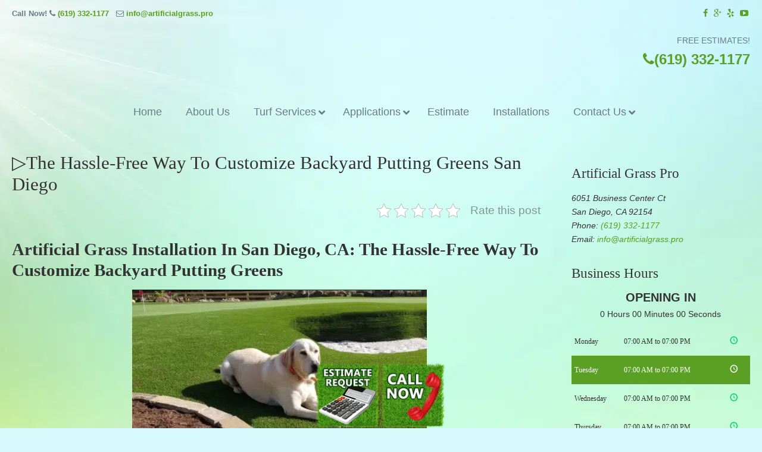

--- FILE ---
content_type: text/html; charset=UTF-8
request_url: https://artificialgrass.pro/near-me/the-hassle-free-way-to-customize-backyard-putting-greens-san-diego/
body_size: 48971
content:
<!DOCTYPE html>
<html dir="ltr" lang="en-US" prefix="og: https://ogp.me/ns#" prefix="og: https://ogp.me/ns#">
<head>
		<meta charset="UTF-8">
	<meta name="viewport" content="width=device-width, initial-scale=1.0, maximum-scale=1.0">
	<link rel="profile" href="https://gmpg.org/xfn/11">
	
		<!-- All in One SEO 4.9.3 - aioseo.com -->
	<meta name="description" content="Looking for a hassle free way to customize your backyard Putting Greens San Diego. At Artificial Grass Pro, we specialize in high quality synthetic turf." />
	<meta name="robots" content="max-image-preview:large" />
	<meta name="author" content="turfpros"/>
	<meta name="google-site-verification" content="FsizCcy7ZRUPkx_cP3zjThJGeS0GnjXcYwRVm3pzrhI" />
	<link rel="canonical" href="https://artificialgrass.pro/near-me/the-hassle-free-way-to-customize-backyard-putting-greens-san-diego/" />
	<meta name="generator" content="All in One SEO (AIOSEO) 4.9.3" />
		<meta property="og:locale" content="en_US" />
		<meta property="og:site_name" content="▷☎️Artificial Grass Pros San Diego |" />
		<meta property="og:type" content="article" />
		<meta property="og:title" content="▷The Hassle-Free Way To Customize Backyard Putting Greens San Diego | ▷☎️Artificial Grass Pros San Diego" />
		<meta property="og:description" content="Looking for a hassle free way to customize your backyard Putting Greens San Diego. At Artificial Grass Pro, we specialize in high quality synthetic turf." />
		<meta property="og:url" content="https://artificialgrass.pro/near-me/the-hassle-free-way-to-customize-backyard-putting-greens-san-diego/" />
		<meta property="article:published_time" content="2021-03-12T12:45:13+00:00" />
		<meta property="article:modified_time" content="2021-04-10T11:37:56+00:00" />
		<meta name="twitter:card" content="summary" />
		<meta name="twitter:title" content="▷The Hassle-Free Way To Customize Backyard Putting Greens San Diego | ▷☎️Artificial Grass Pros San Diego" />
		<meta name="twitter:description" content="Looking for a hassle free way to customize your backyard Putting Greens San Diego. At Artificial Grass Pro, we specialize in high quality synthetic turf." />
		<script type="application/ld+json" class="aioseo-schema">
			{"@context":"https:\/\/schema.org","@graph":[{"@type":"Article","@id":"https:\/\/artificialgrass.pro\/near-me\/the-hassle-free-way-to-customize-backyard-putting-greens-san-diego\/#article","name":"\u25b7The Hassle-Free Way To Customize Backyard Putting Greens San Diego | \u25b7\u260e\ufe0fArtificial Grass Pros San Diego","headline":"\u25b7The Hassle-Free Way To Customize Backyard Putting Greens San Diego","author":{"@id":"https:\/\/artificialgrass.pro\/author\/turfpros\/#author"},"publisher":{"@id":"https:\/\/artificialgrass.pro\/#organization"},"image":{"@type":"ImageObject","url":"https:\/\/artificialgrass.pro\/wp-content\/uploads\/2021\/03\/The-Hassle-Free-Way-to-Customize-Backyard-Putting-Greens-San-Diego.png","width":495,"height":371,"caption":"The Hassle-Free Way to Customize Backyard Putting Greens San Diego"},"datePublished":"2021-03-12T04:45:13-08:00","dateModified":"2021-04-10T04:37:56-07:00","inLanguage":"en-US","mainEntityOfPage":{"@id":"https:\/\/artificialgrass.pro\/near-me\/the-hassle-free-way-to-customize-backyard-putting-greens-san-diego\/#webpage"},"isPartOf":{"@id":"https:\/\/artificialgrass.pro\/near-me\/the-hassle-free-way-to-customize-backyard-putting-greens-san-diego\/#webpage"},"articleSection":"Near Me"},{"@type":"BreadcrumbList","@id":"https:\/\/artificialgrass.pro\/near-me\/the-hassle-free-way-to-customize-backyard-putting-greens-san-diego\/#breadcrumblist","itemListElement":[{"@type":"ListItem","@id":"https:\/\/artificialgrass.pro#listItem","position":1,"name":"Home","item":"https:\/\/artificialgrass.pro","nextItem":{"@type":"ListItem","@id":"https:\/\/artificialgrass.pro\/category\/near-me\/#listItem","name":"Near Me"}},{"@type":"ListItem","@id":"https:\/\/artificialgrass.pro\/category\/near-me\/#listItem","position":2,"name":"Near Me","item":"https:\/\/artificialgrass.pro\/category\/near-me\/","nextItem":{"@type":"ListItem","@id":"https:\/\/artificialgrass.pro\/near-me\/the-hassle-free-way-to-customize-backyard-putting-greens-san-diego\/#listItem","name":"\u25b7The Hassle-Free Way To Customize Backyard Putting Greens San Diego"},"previousItem":{"@type":"ListItem","@id":"https:\/\/artificialgrass.pro#listItem","name":"Home"}},{"@type":"ListItem","@id":"https:\/\/artificialgrass.pro\/near-me\/the-hassle-free-way-to-customize-backyard-putting-greens-san-diego\/#listItem","position":3,"name":"\u25b7The Hassle-Free Way To Customize Backyard Putting Greens San Diego","previousItem":{"@type":"ListItem","@id":"https:\/\/artificialgrass.pro\/category\/near-me\/#listItem","name":"Near Me"}}]},{"@type":"Organization","@id":"https:\/\/artificialgrass.pro\/#organization","name":"\u25b7\u260e\ufe0fArtificial Grass Pros San Diego","url":"https:\/\/artificialgrass.pro\/"},{"@type":"Person","@id":"https:\/\/artificialgrass.pro\/author\/turfpros\/#author","url":"https:\/\/artificialgrass.pro\/author\/turfpros\/","name":"turfpros","image":{"@type":"ImageObject","@id":"https:\/\/artificialgrass.pro\/near-me\/the-hassle-free-way-to-customize-backyard-putting-greens-san-diego\/#authorImage","url":"https:\/\/secure.gravatar.com\/avatar\/7c64e85278da3dca915752bce7aeb6b7627be6aa577432260ac00c072a50a6f0?s=96&d=mm&r=g","width":96,"height":96,"caption":"turfpros"}},{"@type":"WebPage","@id":"https:\/\/artificialgrass.pro\/near-me\/the-hassle-free-way-to-customize-backyard-putting-greens-san-diego\/#webpage","url":"https:\/\/artificialgrass.pro\/near-me\/the-hassle-free-way-to-customize-backyard-putting-greens-san-diego\/","name":"\u25b7The Hassle-Free Way To Customize Backyard Putting Greens San Diego | \u25b7\u260e\ufe0fArtificial Grass Pros San Diego","description":"Looking for a hassle free way to customize your backyard Putting Greens San Diego. At Artificial Grass Pro, we specialize in high quality synthetic turf.","inLanguage":"en-US","isPartOf":{"@id":"https:\/\/artificialgrass.pro\/#website"},"breadcrumb":{"@id":"https:\/\/artificialgrass.pro\/near-me\/the-hassle-free-way-to-customize-backyard-putting-greens-san-diego\/#breadcrumblist"},"author":{"@id":"https:\/\/artificialgrass.pro\/author\/turfpros\/#author"},"creator":{"@id":"https:\/\/artificialgrass.pro\/author\/turfpros\/#author"},"image":{"@type":"ImageObject","url":"https:\/\/artificialgrass.pro\/wp-content\/uploads\/2021\/03\/The-Hassle-Free-Way-to-Customize-Backyard-Putting-Greens-San-Diego.png","@id":"https:\/\/artificialgrass.pro\/near-me\/the-hassle-free-way-to-customize-backyard-putting-greens-san-diego\/#mainImage","width":495,"height":371,"caption":"The Hassle-Free Way to Customize Backyard Putting Greens San Diego"},"primaryImageOfPage":{"@id":"https:\/\/artificialgrass.pro\/near-me\/the-hassle-free-way-to-customize-backyard-putting-greens-san-diego\/#mainImage"},"datePublished":"2021-03-12T04:45:13-08:00","dateModified":"2021-04-10T04:37:56-07:00"},{"@type":"WebSite","@id":"https:\/\/artificialgrass.pro\/#website","url":"https:\/\/artificialgrass.pro\/","name":"\u25b7\u260e\ufe0fArtificial Grass Pros San Diego","inLanguage":"en-US","publisher":{"@id":"https:\/\/artificialgrass.pro\/#organization"}}]}
		</script>
		<!-- All in One SEO -->


            <script data-no-defer="1" data-ezscrex="false" data-cfasync="false" data-pagespeed-no-defer data-cookieconsent="ignore">
                var ctPublicFunctions = {"_ajax_nonce":"e6e660c8ad","_rest_nonce":"56733df31c","_ajax_url":"\/wp-admin\/admin-ajax.php","_rest_url":"https:\/\/artificialgrass.pro\/wp-json\/","data__cookies_type":"native","data__ajax_type":"rest","data__bot_detector_enabled":0,"data__frontend_data_log_enabled":1,"cookiePrefix":"","wprocket_detected":true,"host_url":"artificialgrass.pro","text__ee_click_to_select":"Click to select the whole data","text__ee_original_email":"The complete one is","text__ee_got_it":"Got it","text__ee_blocked":"Blocked","text__ee_cannot_connect":"Cannot connect","text__ee_cannot_decode":"Can not decode email. Unknown reason","text__ee_email_decoder":"CleanTalk email decoder","text__ee_wait_for_decoding":"The magic is on the way!","text__ee_decoding_process":"Please wait a few seconds while we decode the contact data."}
            </script>
        
            <script data-no-defer="1" data-ezscrex="false" data-cfasync="false" data-pagespeed-no-defer data-cookieconsent="ignore">
                var ctPublic = {"_ajax_nonce":"e6e660c8ad","settings__forms__check_internal":"0","settings__forms__check_external":"0","settings__forms__force_protection":0,"settings__forms__search_test":"1","settings__forms__wc_add_to_cart":0,"settings__data__bot_detector_enabled":0,"settings__sfw__anti_crawler":"0","blog_home":"https:\/\/artificialgrass.pro\/","pixel__setting":"0","pixel__enabled":false,"pixel__url":null,"data__email_check_before_post":1,"data__email_check_exist_post":0,"data__cookies_type":"native","data__key_is_ok":true,"data__visible_fields_required":true,"wl_brandname":"Anti-Spam by CleanTalk","wl_brandname_short":"CleanTalk","ct_checkjs_key":"22cde057905977adecc14fb42a27418c8c3aa0de0e465b220403aa5cb73d5208","emailEncoderPassKey":"091ae5d2e84dd7a7f7e507ec9e9bb4dc","bot_detector_forms_excluded":"W10=","advancedCacheExists":true,"varnishCacheExists":false,"wc_ajax_add_to_cart":true}
            </script>
        
<!-- Search Engine Optimization by Rank Math PRO - https://rankmath.com/ -->
<title>▷The Hassle-Free Way To Customize Backyard Putting Greens San Diego | ▷☎️Artificial Grass Pros San Diego</title>
<link data-rocket-prefetch href="https://fonts.googleapis.com" rel="dns-prefetch">
<link data-rocket-prefetch href="https://www.google.com" rel="dns-prefetch">
<link data-rocket-preload as="style" href="https://fonts.googleapis.com/css?family=ABeeZee&#038;display=swap" rel="preload">
<link href="https://fonts.googleapis.com/css?family=ABeeZee&#038;display=swap" media="print" onload="this.media=&#039;all&#039;" rel="stylesheet">
<noscript data-wpr-hosted-gf-parameters=""><link rel="stylesheet" href="https://fonts.googleapis.com/css?family=ABeeZee&#038;display=swap"></noscript><link rel="preload" data-rocket-preload as="image" href="https://artificialgrass.pro/wp-content/uploads/2017/10/background-001.jpg" fetchpriority="high">
<meta name="description" content="Most golfers and other sports had to come to a halt due to the global pandemic. If you have faced a similar situation, then invest in a valuable Artificial"/>
<meta name="robots" content="index, follow, max-snippet:-1, max-video-preview:-1, max-image-preview:large"/>
<link rel="canonical" href="https://artificialgrass.pro/near-me/the-hassle-free-way-to-customize-backyard-putting-greens-san-diego/" />
<meta property="og:locale" content="en_US" />
<meta property="og:type" content="article" />
<meta property="og:title" content="▷The Hassle-Free Way To Customize Backyard Putting Greens San Diego - ▷☎️Artificial Grass Pros San Diego" />
<meta property="og:description" content="Most golfers and other sports had to come to a halt due to the global pandemic. If you have faced a similar situation, then invest in a valuable Artificial" />
<meta property="og:url" content="https://artificialgrass.pro/near-me/the-hassle-free-way-to-customize-backyard-putting-greens-san-diego/" />
<meta property="og:site_name" content="▷☎️Artificial Grass Pros San Diego" />
<meta property="article:section" content="Near Me" />
<meta property="og:updated_time" content="2021-04-10T04:37:56-07:00" />
<meta property="og:image" content="https://artificialgrass.pro/wp-content/uploads/2021/03/The-Hassle-Free-Way-to-Customize-Backyard-Putting-Greens-San-Diego.png" />
<meta property="og:image:secure_url" content="https://artificialgrass.pro/wp-content/uploads/2021/03/The-Hassle-Free-Way-to-Customize-Backyard-Putting-Greens-San-Diego.png" />
<meta property="og:image:width" content="495" />
<meta property="og:image:height" content="371" />
<meta property="og:image:alt" content="The Hassle-Free Way to Customize Backyard Putting Greens San Diego" />
<meta property="og:image:type" content="image/png" />
<meta property="article:published_time" content="2021-03-12T04:45:13-08:00" />
<meta property="article:modified_time" content="2021-04-10T04:37:56-07:00" />
<meta name="twitter:card" content="summary_large_image" />
<meta name="twitter:title" content="▷The Hassle-Free Way To Customize Backyard Putting Greens San Diego - ▷☎️Artificial Grass Pros San Diego" />
<meta name="twitter:description" content="Most golfers and other sports had to come to a halt due to the global pandemic. If you have faced a similar situation, then invest in a valuable Artificial" />
<meta name="twitter:image" content="https://artificialgrass.pro/wp-content/uploads/2021/03/The-Hassle-Free-Way-to-Customize-Backyard-Putting-Greens-San-Diego.png" />
<meta name="twitter:label1" content="Written by" />
<meta name="twitter:data1" content="turfpros" />
<meta name="twitter:label2" content="Time to read" />
<meta name="twitter:data2" content="2 minutes" />
<script type="application/ld+json" class="rank-math-schema-pro">{"@context":"https://schema.org","@graph":[{"@type":["Person","Organization"],"@id":"https://artificialgrass.pro/#person","name":"\u25b7\u260e\ufe0fArtificial Grass Pros San Diego"},{"@type":"WebSite","@id":"https://artificialgrass.pro/#website","url":"https://artificialgrass.pro","name":"\u25b7\u260e\ufe0fArtificial Grass Pros San Diego","publisher":{"@id":"https://artificialgrass.pro/#person"},"inLanguage":"en-US"},{"@type":"ImageObject","@id":"https://artificialgrass.pro/wp-content/uploads/2021/03/The-Hassle-Free-Way-to-Customize-Backyard-Putting-Greens-San-Diego.png","url":"https://artificialgrass.pro/wp-content/uploads/2021/03/The-Hassle-Free-Way-to-Customize-Backyard-Putting-Greens-San-Diego.png","width":"495","height":"371","caption":"The Hassle-Free Way to Customize Backyard Putting Greens San Diego","inLanguage":"en-US"},{"@type":"WebPage","@id":"https://artificialgrass.pro/near-me/the-hassle-free-way-to-customize-backyard-putting-greens-san-diego/#webpage","url":"https://artificialgrass.pro/near-me/the-hassle-free-way-to-customize-backyard-putting-greens-san-diego/","name":"\u25b7The Hassle-Free Way To Customize Backyard Putting Greens San Diego - \u25b7\u260e\ufe0fArtificial Grass Pros San Diego","datePublished":"2021-03-12T04:45:13-08:00","dateModified":"2021-04-10T04:37:56-07:00","isPartOf":{"@id":"https://artificialgrass.pro/#website"},"primaryImageOfPage":{"@id":"https://artificialgrass.pro/wp-content/uploads/2021/03/The-Hassle-Free-Way-to-Customize-Backyard-Putting-Greens-San-Diego.png"},"inLanguage":"en-US"},{"@type":"Person","@id":"https://artificialgrass.pro/author/turfpros/","name":"turfpros","url":"https://artificialgrass.pro/author/turfpros/","image":{"@type":"ImageObject","@id":"https://secure.gravatar.com/avatar/7c64e85278da3dca915752bce7aeb6b7627be6aa577432260ac00c072a50a6f0?s=96&amp;d=mm&amp;r=g","url":"https://secure.gravatar.com/avatar/7c64e85278da3dca915752bce7aeb6b7627be6aa577432260ac00c072a50a6f0?s=96&amp;d=mm&amp;r=g","caption":"turfpros","inLanguage":"en-US"}},{"@type":"BlogPosting","headline":"\u25b7The Hassle-Free Way To Customize Backyard Putting Greens San Diego - \u25b7\u260e\ufe0fArtificial Grass Pros San Diego","datePublished":"2021-03-12T04:45:13-08:00","dateModified":"2021-04-10T04:37:56-07:00","articleSection":"Near Me","author":{"@id":"https://artificialgrass.pro/author/turfpros/","name":"turfpros"},"publisher":{"@id":"https://artificialgrass.pro/#person"},"description":"Most golfers and other sports had to come to a halt due to the global pandemic. If you have faced a similar situation, then invest in a valuable Artificial","name":"\u25b7The Hassle-Free Way To Customize Backyard Putting Greens San Diego - \u25b7\u260e\ufe0fArtificial Grass Pros San Diego","@id":"https://artificialgrass.pro/near-me/the-hassle-free-way-to-customize-backyard-putting-greens-san-diego/#richSnippet","isPartOf":{"@id":"https://artificialgrass.pro/near-me/the-hassle-free-way-to-customize-backyard-putting-greens-san-diego/#webpage"},"image":{"@id":"https://artificialgrass.pro/wp-content/uploads/2021/03/The-Hassle-Free-Way-to-Customize-Backyard-Putting-Greens-San-Diego.png"},"inLanguage":"en-US","mainEntityOfPage":{"@id":"https://artificialgrass.pro/near-me/the-hassle-free-way-to-customize-backyard-putting-greens-san-diego/#webpage"}}]}</script>
<!-- /Rank Math WordPress SEO plugin -->

<link rel='dns-prefetch' href='//ajax.googleapis.com' />
<link href='https://fonts.gstatic.com' crossorigin rel='preconnect' />
<link rel="alternate" type="application/rss+xml" title="▷☎️Artificial Grass Pros San Diego &raquo; Feed" href="https://artificialgrass.pro/feed/" />
<link rel="alternate" type="application/rss+xml" title="▷☎️Artificial Grass Pros San Diego &raquo; Comments Feed" href="https://artificialgrass.pro/comments/feed/" />
<link rel="alternate" title="oEmbed (JSON)" type="application/json+oembed" href="https://artificialgrass.pro/wp-json/oembed/1.0/embed?url=https%3A%2F%2Fartificialgrass.pro%2Fnear-me%2Fthe-hassle-free-way-to-customize-backyard-putting-greens-san-diego%2F" />
<link rel="alternate" title="oEmbed (XML)" type="text/xml+oembed" href="https://artificialgrass.pro/wp-json/oembed/1.0/embed?url=https%3A%2F%2Fartificialgrass.pro%2Fnear-me%2Fthe-hassle-free-way-to-customize-backyard-putting-greens-san-diego%2F&#038;format=xml" />
<style id='wp-img-auto-sizes-contain-inline-css' type='text/css'>
img:is([sizes=auto i],[sizes^="auto," i]){contain-intrinsic-size:3000px 1500px}
/*# sourceURL=wp-img-auto-sizes-contain-inline-css */
</style>
<link data-minify="1" rel='stylesheet' id='usrStyle-css' href='https://artificialgrass.pro/wp-content/cache/min/1/wp-content/plugins/universal-star-rating/css/style.css?ver=1768503441' type='text/css' media='all' />
<link data-minify="1" rel='stylesheet' id='plugin_name-admin-ui-css-css' href='https://artificialgrass.pro/wp-content/cache/background-css/1/artificialgrass.pro/wp-content/cache/min/1/ajax/libs/jqueryui/1.13.3/themes/smoothness/jquery-ui.css?ver=1768503441&wpr_t=1768890528' type='text/css' media='' />
<link rel='stylesheet' id='tooltipster-css-css' href='https://artificialgrass.pro/wp-content/plugins/arscode-ninja-popups/tooltipster/tooltipster.bundle.min.css?ver=53502315b28eea04646533153c8b157f' type='text/css' media='all' />
<link rel='stylesheet' id='tooltipster-css-theme-css' href='https://artificialgrass.pro/wp-content/plugins/arscode-ninja-popups/tooltipster/plugins/tooltipster/sideTip/themes/tooltipster-sideTip-light.min.css?ver=53502315b28eea04646533153c8b157f' type='text/css' media='all' />
<link data-minify="1" rel='stylesheet' id='material-design-css-css' href='https://artificialgrass.pro/wp-content/cache/min/1/wp-content/plugins/arscode-ninja-popups/themes/jquery.material.form.css?ver=1768503441' type='text/css' media='all' />
<link rel='stylesheet' id='jquery-intl-phone-input-css-css' href='https://artificialgrass.pro/wp-content/cache/background-css/1/artificialgrass.pro/wp-content/plugins/arscode-ninja-popups/assets/vendor/intl-tel-input/css/intlTelInput.min.css?ver=53502315b28eea04646533153c8b157f&wpr_t=1768890528' type='text/css' media='all' />
<link rel='stylesheet' id='snp_styles_reset-css' href='https://artificialgrass.pro/wp-content/plugins/arscode-ninja-popups/themes/reset.min.css?ver=53502315b28eea04646533153c8b157f' type='text/css' media='all' />
<link data-minify="1" rel='stylesheet' id='snp_styles_builder-css' href='https://artificialgrass.pro/wp-content/cache/background-css/1/artificialgrass.pro/wp-content/cache/min/1/wp-content/plugins/arscode-ninja-popups/themes/builder/style.css?ver=1768503441&wpr_t=1768890528' type='text/css' media='all' />
<style id='wp-emoji-styles-inline-css' type='text/css'>

	img.wp-smiley, img.emoji {
		display: inline !important;
		border: none !important;
		box-shadow: none !important;
		height: 1em !important;
		width: 1em !important;
		margin: 0 0.07em !important;
		vertical-align: -0.1em !important;
		background: none !important;
		padding: 0 !important;
	}
/*# sourceURL=wp-emoji-styles-inline-css */
</style>
<link data-minify="1" rel='stylesheet' id='dashicons-css' href='https://artificialgrass.pro/wp-content/cache/min/1/wp-includes/css/dashicons.min.css?ver=1768503441' type='text/css' media='all' />
<link rel='stylesheet' id='admin-bar-css' href='https://artificialgrass.pro/wp-includes/css/admin-bar.min.css?ver=53502315b28eea04646533153c8b157f' type='text/css' media='all' />
<style id='admin-bar-inline-css' type='text/css'>

    /* Hide CanvasJS credits for P404 charts specifically */
    #p404RedirectChart .canvasjs-chart-credit {
        display: none !important;
    }
    
    #p404RedirectChart canvas {
        border-radius: 6px;
    }

    .p404-redirect-adminbar-weekly-title {
        font-weight: bold;
        font-size: 14px;
        color: #fff;
        margin-bottom: 6px;
    }

    #wpadminbar #wp-admin-bar-p404_free_top_button .ab-icon:before {
        content: "\f103";
        color: #dc3545;
        top: 3px;
    }
    
    #wp-admin-bar-p404_free_top_button .ab-item {
        min-width: 80px !important;
        padding: 0px !important;
    }
    
    /* Ensure proper positioning and z-index for P404 dropdown */
    .p404-redirect-adminbar-dropdown-wrap { 
        min-width: 0; 
        padding: 0;
        position: static !important;
    }
    
    #wpadminbar #wp-admin-bar-p404_free_top_button_dropdown {
        position: static !important;
    }
    
    #wpadminbar #wp-admin-bar-p404_free_top_button_dropdown .ab-item {
        padding: 0 !important;
        margin: 0 !important;
    }
    
    .p404-redirect-dropdown-container {
        min-width: 340px;
        padding: 18px 18px 12px 18px;
        background: #23282d !important;
        color: #fff;
        border-radius: 12px;
        box-shadow: 0 8px 32px rgba(0,0,0,0.25);
        margin-top: 10px;
        position: relative !important;
        z-index: 999999 !important;
        display: block !important;
        border: 1px solid #444;
    }
    
    /* Ensure P404 dropdown appears on hover */
    #wpadminbar #wp-admin-bar-p404_free_top_button .p404-redirect-dropdown-container { 
        display: none !important;
    }
    
    #wpadminbar #wp-admin-bar-p404_free_top_button:hover .p404-redirect-dropdown-container { 
        display: block !important;
    }
    
    #wpadminbar #wp-admin-bar-p404_free_top_button:hover #wp-admin-bar-p404_free_top_button_dropdown .p404-redirect-dropdown-container {
        display: block !important;
    }
    
    .p404-redirect-card {
        background: #2c3338;
        border-radius: 8px;
        padding: 18px 18px 12px 18px;
        box-shadow: 0 2px 8px rgba(0,0,0,0.07);
        display: flex;
        flex-direction: column;
        align-items: flex-start;
        border: 1px solid #444;
    }
    
    .p404-redirect-btn {
        display: inline-block;
        background: #dc3545;
        color: #fff !important;
        font-weight: bold;
        padding: 5px 22px;
        border-radius: 8px;
        text-decoration: none;
        font-size: 17px;
        transition: background 0.2s, box-shadow 0.2s;
        margin-top: 8px;
        box-shadow: 0 2px 8px rgba(220,53,69,0.15);
        text-align: center;
        line-height: 1.6;
    }
    
    .p404-redirect-btn:hover {
        background: #c82333;
        color: #fff !important;
        box-shadow: 0 4px 16px rgba(220,53,69,0.25);
    }
    
    /* Prevent conflicts with other admin bar dropdowns */
    #wpadminbar .ab-top-menu > li:hover > .ab-item,
    #wpadminbar .ab-top-menu > li.hover > .ab-item {
        z-index: auto;
    }
    
    #wpadminbar #wp-admin-bar-p404_free_top_button:hover > .ab-item {
        z-index: 999998 !important;
    }
    
/*# sourceURL=admin-bar-inline-css */
</style>
<link rel='stylesheet' id='cleantalk-public-css-css' href='https://artificialgrass.pro/wp-content/cache/background-css/1/artificialgrass.pro/wp-content/plugins/cleantalk-spam-protect/css/cleantalk-public.min.css?ver=6.70.1_1766227992&wpr_t=1768890528' type='text/css' media='all' />
<link rel='stylesheet' id='cleantalk-email-decoder-css-css' href='https://artificialgrass.pro/wp-content/plugins/cleantalk-spam-protect/css/cleantalk-email-decoder.min.css?ver=6.70.1_1766227992' type='text/css' media='all' />
<link rel='stylesheet' id='kk-star-ratings-css' href='https://artificialgrass.pro/wp-content/cache/background-css/1/artificialgrass.pro/wp-content/plugins/kk-star-ratings/src/core/public/css/kk-star-ratings.min.css?ver=5.4.10.3&wpr_t=1768890528' type='text/css' media='all' />
<link rel='stylesheet' id='responsive-lightbox-nivo-css' href='https://artificialgrass.pro/wp-content/plugins/responsive-lightbox/assets/nivo/nivo-lightbox.min.css?ver=1.3.1' type='text/css' media='all' />
<link data-minify="1" rel='stylesheet' id='responsive-lightbox-nivo-default-css' href='https://artificialgrass.pro/wp-content/cache/background-css/1/artificialgrass.pro/wp-content/cache/min/1/wp-content/plugins/responsive-lightbox/assets/nivo/themes/default/default.css?ver=1768503441&wpr_t=1768890528' type='text/css' media='all' />
<link data-minify="1" rel='stylesheet' id='u-design-reset-css' href='https://artificialgrass.pro/wp-content/cache/min/1/wp-content/themes/u-design/assets/css/frontend/layout/reset.css?ver=1768503441' type='text/css' media='screen' />
<link data-minify="1" rel='stylesheet' id='u-design-grid-960-css' href='https://artificialgrass.pro/wp-content/cache/min/1/wp-content/themes/u-design/assets/css/frontend/layout/960.css?ver=1768503441' type='text/css' media='screen' />
<link data-minify="1" rel='stylesheet' id='u-design-superfish_menu-css' href='https://artificialgrass.pro/wp-content/cache/min/1/wp-content/themes/u-design/inc/frontend/superfish-menu/css/superfish.css?ver=1768503441' type='text/css' media='screen' />
<link data-minify="1" rel='stylesheet' id='u-design-pretty_photo-css' href='https://artificialgrass.pro/wp-content/cache/background-css/1/artificialgrass.pro/wp-content/cache/min/1/wp-content/themes/u-design/inc/frontend/prettyPhoto/css/prettyPhoto.css?ver=1768503441&wpr_t=1768890528' type='text/css' media='screen' />
<link data-minify="1" rel='stylesheet' id='u-design-font-awesome-css' href='https://artificialgrass.pro/wp-content/cache/min/1/wp-content/themes/u-design/inc/shared/font-awesome/css/font-awesome.min.css?ver=1768503441' type='text/css' media='screen' />
<link data-minify="1" rel='stylesheet' id='u-design-fontello-css' href='https://artificialgrass.pro/wp-content/cache/min/1/wp-content/fontello-icon-fonts/fontello-23c502bc/css/fontello.css?ver=1768503441' type='text/css' media='screen' />
<link data-minify="1" rel='stylesheet' id='u-design-fontello-animation-css' href='https://artificialgrass.pro/wp-content/cache/min/1/wp-content/fontello-icon-fonts/fontello-23c502bc/css/animation.css?ver=1768503441' type='text/css' media='screen' />
<link data-minify="1" rel='stylesheet' id='u-design-style-css' href='https://artificialgrass.pro/wp-content/cache/background-css/1/artificialgrass.pro/wp-content/cache/min/1/wp-content/themes/u-design/assets/css/frontend/global/style.css?ver=1768503441&wpr_t=1768890528' type='text/css' media='screen' />
<link data-minify="1" rel='stylesheet' id='u-design-custom-style-css' href='https://artificialgrass.pro/wp-content/cache/background-css/1/artificialgrass.pro/wp-content/cache/min/1/wp-content/themes/u-design/assets/css/frontend/global/custom_style.css?ver=1768503441&wpr_t=1768890528' type='text/css' media='screen' />
<link data-minify="1" rel='stylesheet' id='u-design-responsive-css' href='https://artificialgrass.pro/wp-content/cache/background-css/1/artificialgrass.pro/wp-content/cache/min/1/wp-content/themes/u-design/assets/css/frontend/layout/responsive.css?ver=1768503441&wpr_t=1768890528' type='text/css' media='screen' />
<link data-minify="1" rel='stylesheet' id='u-design-fluid-css' href='https://artificialgrass.pro/wp-content/cache/min/1/wp-content/themes/u-design/assets/css/frontend/layout/fluid.css?ver=1768503441' type='text/css' media='screen' />
<link data-minify="1" rel='stylesheet' id='u-design-style-orig-css' href='https://artificialgrass.pro/wp-content/cache/background-css/1/artificialgrass.pro/wp-content/cache/min/1/wp-content/themes/u-design-child/style.css?ver=1768503441&wpr_t=1768890528' type='text/css' media='screen' />
<link data-minify="1" rel='stylesheet' id='wp-pagenavi-css' href='https://artificialgrass.pro/wp-content/cache/min/1/wp-content/plugins/wp-pagenavi/pagenavi-css.css?ver=1768503441' type='text/css' media='all' />
<link rel='stylesheet' id='ubermenu-css' href='https://artificialgrass.pro/wp-content/plugins/ubermenu/pro/assets/css/ubermenu.min.css?ver=3.8.5' type='text/css' media='all' />
<link data-minify="1" rel='stylesheet' id='ubermenu-font-awesome-all-css' href='https://artificialgrass.pro/wp-content/cache/min/1/wp-content/plugins/ubermenu/assets/fontawesome/css/all.min.css?ver=1768503441' type='text/css' media='all' />
<style id='rocket-lazyload-inline-css' type='text/css'>
.rll-youtube-player{position:relative;padding-bottom:56.23%;height:0;overflow:hidden;max-width:100%;}.rll-youtube-player:focus-within{outline: 2px solid currentColor;outline-offset: 5px;}.rll-youtube-player iframe{position:absolute;top:0;left:0;width:100%;height:100%;z-index:100;background:0 0}.rll-youtube-player img{bottom:0;display:block;left:0;margin:auto;max-width:100%;width:100%;position:absolute;right:0;top:0;border:none;height:auto;-webkit-transition:.4s all;-moz-transition:.4s all;transition:.4s all}.rll-youtube-player img:hover{-webkit-filter:brightness(75%)}.rll-youtube-player .play{height:100%;width:100%;left:0;top:0;position:absolute;background:var(--wpr-bg-e9aa0ad4-a322-4353-9985-53c294f1cb70) no-repeat center;background-color: transparent !important;cursor:pointer;border:none;}.wp-embed-responsive .wp-has-aspect-ratio .rll-youtube-player{position:absolute;padding-bottom:0;width:100%;height:100%;top:0;bottom:0;left:0;right:0}
/*# sourceURL=rocket-lazyload-inline-css */
</style>

<script type="text/javascript" src="https://artificialgrass.pro/wp-includes/js/jquery/jquery.min.js?ver=3.7.1" id="jquery-core-js"></script>
<script type="text/javascript" src="https://artificialgrass.pro/wp-includes/js/jquery/jquery-migrate.min.js?ver=3.4.1" id="jquery-migrate-js"></script>
<script type="text/javascript" src="https://artificialgrass.pro/wp-content/plugins/cleantalk-spam-protect/js/apbct-public-bundle_gathering.min.js?ver=6.70.1_1766227993" id="apbct-public-bundle_gathering.min-js-js"></script>
<script type="text/javascript" src="https://artificialgrass.pro/wp-content/plugins/responsive-lightbox/assets/dompurify/purify.min.js?ver=3.3.1" id="dompurify-js"></script>
<script type="text/javascript" id="responsive-lightbox-sanitizer-js-before">
/* <![CDATA[ */
window.RLG = window.RLG || {}; window.RLG.sanitizeAllowedHosts = ["youtube.com","www.youtube.com","youtu.be","vimeo.com","player.vimeo.com"];
//# sourceURL=responsive-lightbox-sanitizer-js-before
/* ]]> */
</script>
<script data-minify="1" type="text/javascript" src="https://artificialgrass.pro/wp-content/cache/min/1/wp-content/plugins/responsive-lightbox/js/sanitizer.js?ver=1768503441" id="responsive-lightbox-sanitizer-js"></script>
<script type="text/javascript" src="https://artificialgrass.pro/wp-content/plugins/responsive-lightbox/assets/nivo/nivo-lightbox.min.js?ver=1.3.1" id="responsive-lightbox-nivo-js"></script>
<script type="text/javascript" src="https://artificialgrass.pro/wp-includes/js/underscore.min.js?ver=1.13.7" id="underscore-js"></script>
<script type="text/javascript" src="https://artificialgrass.pro/wp-content/plugins/responsive-lightbox/assets/infinitescroll/infinite-scroll.pkgd.min.js?ver=4.0.1" id="responsive-lightbox-infinite-scroll-js"></script>
<script type="text/javascript" id="responsive-lightbox-js-before">
/* <![CDATA[ */
var rlArgs = {"script":"nivo","selector":"lightbox","customEvents":"","activeGalleries":true,"effect":"fade","clickOverlayToClose":true,"keyboardNav":true,"errorMessage":"The requested content cannot be loaded. Please try again later.","woocommerce_gallery":false,"ajaxurl":"https:\/\/artificialgrass.pro\/wp-admin\/admin-ajax.php","nonce":"28b3bfa104","preview":false,"postId":6107,"scriptExtension":false};

//# sourceURL=responsive-lightbox-js-before
/* ]]> */
</script>
<script data-minify="1" type="text/javascript" src="https://artificialgrass.pro/wp-content/cache/min/1/wp-content/plugins/responsive-lightbox/js/front.js?ver=1768503441" id="responsive-lightbox-js"></script>
<script type="text/javascript" src="//artificialgrass.pro/wp-content/plugins/revslider/sr6/assets/js/rbtools.min.js?ver=6.7.40" async id="tp-tools-js"></script>
<script type="text/javascript" src="//artificialgrass.pro/wp-content/plugins/revslider/sr6/assets/js/rs6.min.js?ver=6.7.40" async id="revmin-js"></script>
<script></script><link rel="https://api.w.org/" href="https://artificialgrass.pro/wp-json/" /><link rel="alternate" title="JSON" type="application/json" href="https://artificialgrass.pro/wp-json/wp/v2/posts/6107" /><meta name="geo.placename" content="San Diego" /><meta name="geo.position" content="32.71533; -117.15726" /><meta name="geo.county" content="San Diego County" /><meta name="geo.postcode" content="92185" /><meta name="geo.region" content="California" /><meta name="geo.country" content="United States" /><meta property="business:contact_data:locality" content="San Diego County" /><meta property="business:contact_data:zip" content="92185" /><meta property="place:location:latitude" content="32.71533" /><meta property="place:location:longitude" content="-117.15726" /><meta property="business:contact_data:country_name" content="United States" /><meta property="og:title" content="▷The Hassle-Free Way To Customize Backyard Putting Greens San Diego" /><meta property="og:type" content="business.business" /><meta name="twitter:card" content="summary_large_image" /><meta name="twitter:title" content="▷The Hassle-Free Way To Customize Backyard Putting Greens San Diego" /><meta name="cdp-version" content="1.5.0" /><meta name="google-site-verification" content="BTYww81jwrpIl7fWus70Depuf5pv82gZMpArtA1TKeU" />
<style id="ubermenu-custom-generated-css">
/** Font Awesome 4 Compatibility **/
.fa{font-style:normal;font-variant:normal;font-weight:normal;font-family:FontAwesome;}

/** UberMenu Custom Menu Styles (Customizer) **/
/* main */
 .ubermenu-main .ubermenu-nav { max-width:1100px; }
 .ubermenu-main.ubermenu-transition-fade .ubermenu-item .ubermenu-submenu-drop { margin-top:0; }
 .ubermenu-main .ubermenu-item-level-0 > .ubermenu-target { font-size:18px; color:#687d87; }
 .ubermenu.ubermenu-main .ubermenu-item-level-0:hover > .ubermenu-target, .ubermenu-main .ubermenu-item-level-0.ubermenu-active > .ubermenu-target { color:#5aa024; }
 .ubermenu-main .ubermenu-submenu.ubermenu-submenu-drop { background-color:#d8fcfc; }
 .ubermenu-main .ubermenu-item-normal > .ubermenu-target { color:#687d87; font-size:16px; }
 .ubermenu.ubermenu-main .ubermenu-item-normal > .ubermenu-target:hover, .ubermenu.ubermenu-main .ubermenu-item-normal.ubermenu-active > .ubermenu-target { color:#5aa024; }
 .ubermenu-main .ubermenu-item-normal.ubermenu-current-menu-item > .ubermenu-target { color:#5aa024; }



/** UberMenu Custom Tweaks - Desktop **/
@media screen and (min-width:960px){
#main-menu {
    margin-bottom: 12px;
}
}
/* Status: Loaded from Transient */

</style><meta name="generator" content="Powered by WPBakery Page Builder - drag and drop page builder for WordPress."/>
<meta name="generator" content="Powered by Slider Revolution 6.7.40 - responsive, Mobile-Friendly Slider Plugin for WordPress with comfortable drag and drop interface." />
<link rel="pingback" href="https://artificialgrass.pro/xmlrpc.php" />
<link rel="icon" href="https://artificialgrass.pro/wp-content/uploads/2021/12/cropped-Artificial-Grass-Pros-San-Diego-Synthetic-Turf-San-Diego-32x32.png" sizes="32x32" />
<link rel="icon" href="https://artificialgrass.pro/wp-content/uploads/2021/12/cropped-Artificial-Grass-Pros-San-Diego-Synthetic-Turf-San-Diego-192x192.png" sizes="192x192" />
<link rel="apple-touch-icon" href="https://artificialgrass.pro/wp-content/uploads/2021/12/cropped-Artificial-Grass-Pros-San-Diego-Synthetic-Turf-San-Diego-180x180.png" />
<meta name="msapplication-TileImage" content="https://artificialgrass.pro/wp-content/uploads/2021/12/cropped-Artificial-Grass-Pros-San-Diego-Synthetic-Turf-San-Diego-270x270.png" />
<script>function setREVStartSize(e){
			//window.requestAnimationFrame(function() {
				window.RSIW = window.RSIW===undefined ? window.innerWidth : window.RSIW;
				window.RSIH = window.RSIH===undefined ? window.innerHeight : window.RSIH;
				try {
					var pw = document.getElementById(e.c).parentNode.offsetWidth,
						newh;
					pw = pw===0 || isNaN(pw) || (e.l=="fullwidth" || e.layout=="fullwidth") ? window.RSIW : pw;
					e.tabw = e.tabw===undefined ? 0 : parseInt(e.tabw);
					e.thumbw = e.thumbw===undefined ? 0 : parseInt(e.thumbw);
					e.tabh = e.tabh===undefined ? 0 : parseInt(e.tabh);
					e.thumbh = e.thumbh===undefined ? 0 : parseInt(e.thumbh);
					e.tabhide = e.tabhide===undefined ? 0 : parseInt(e.tabhide);
					e.thumbhide = e.thumbhide===undefined ? 0 : parseInt(e.thumbhide);
					e.mh = e.mh===undefined || e.mh=="" || e.mh==="auto" ? 0 : parseInt(e.mh,0);
					if(e.layout==="fullscreen" || e.l==="fullscreen")
						newh = Math.max(e.mh,window.RSIH);
					else{
						e.gw = Array.isArray(e.gw) ? e.gw : [e.gw];
						for (var i in e.rl) if (e.gw[i]===undefined || e.gw[i]===0) e.gw[i] = e.gw[i-1];
						e.gh = e.el===undefined || e.el==="" || (Array.isArray(e.el) && e.el.length==0)? e.gh : e.el;
						e.gh = Array.isArray(e.gh) ? e.gh : [e.gh];
						for (var i in e.rl) if (e.gh[i]===undefined || e.gh[i]===0) e.gh[i] = e.gh[i-1];
											
						var nl = new Array(e.rl.length),
							ix = 0,
							sl;
						e.tabw = e.tabhide>=pw ? 0 : e.tabw;
						e.thumbw = e.thumbhide>=pw ? 0 : e.thumbw;
						e.tabh = e.tabhide>=pw ? 0 : e.tabh;
						e.thumbh = e.thumbhide>=pw ? 0 : e.thumbh;
						for (var i in e.rl) nl[i] = e.rl[i]<window.RSIW ? 0 : e.rl[i];
						sl = nl[0];
						for (var i in nl) if (sl>nl[i] && nl[i]>0) { sl = nl[i]; ix=i;}
						var m = pw>(e.gw[ix]+e.tabw+e.thumbw) ? 1 : (pw-(e.tabw+e.thumbw)) / (e.gw[ix]);
						newh =  (e.gh[ix] * m) + (e.tabh + e.thumbh);
					}
					var el = document.getElementById(e.c);
					if (el!==null && el) el.style.height = newh+"px";
					el = document.getElementById(e.c+"_wrapper");
					if (el!==null && el) {
						el.style.height = newh+"px";
						el.style.display = "block";
					}
				} catch(e){
					console.log("Failure at Presize of Slider:" + e)
				}
			//});
		  };</script>
<noscript><style> .wpb_animate_when_almost_visible { opacity: 1; }</style></noscript><noscript><style id="rocket-lazyload-nojs-css">.rll-youtube-player, [data-lazy-src]{display:none !important;}</style></noscript>	<link data-minify="1" rel='stylesheet' id='bizohours-front-style-css' href='https://artificialgrass.pro/wp-content/cache/min/1/wp-content/plugins/business-opening-hours-pro/assets/css/front.css?ver=1768503441' type='text/css' media='all' />
<link data-minify="1" rel='stylesheet' id='font-awesome-css' href='https://artificialgrass.pro/wp-content/cache/min/1/wp-content/plugins/arscode-ninja-popups/assets/font-awesome/css/font-awesome.min.css?ver=1768503441' type='text/css' media='all' />
<link data-minify="1" rel='stylesheet' id='rs-plugin-settings-css' href='https://artificialgrass.pro/wp-content/cache/background-css/1/artificialgrass.pro/wp-content/cache/min/1/wp-content/plugins/revslider/sr6/assets/css/rs6.css?ver=1768503441&wpr_t=1768890528' type='text/css' media='all' />
<style id='rs-plugin-settings-inline-css' type='text/css'>
.tp-caption a{color:#ff7302;text-shadow:none;-webkit-transition:all 0.2s ease-out;-moz-transition:all 0.2s ease-out;-o-transition:all 0.2s ease-out;-ms-transition:all 0.2s ease-out}.tp-caption a:hover{color:#ffa902}
/*# sourceURL=rs-plugin-settings-inline-css */
</style>
<style id="wpr-lazyload-bg-container"></style><style id="wpr-lazyload-bg-exclusion">.kk-star-ratings .kksr-stars .kksr-star .kksr-icon, .kk-star-ratings:not(.kksr-disabled) .kksr-stars .kksr-star:hover ~ .kksr-star .kksr-icon{--wpr-bg-ad2c469a-ba35-475a-a463-841002472d1a: url('https://artificialgrass.pro/wp-content/plugins/kk-star-ratings/src/core/public/svg/inactive.svg');}.kk-star-ratings .kksr-stars .kksr-stars-active .kksr-star .kksr-icon{--wpr-bg-2bf3ae4c-d807-4d3b-916c-7d0dd62ce4bc: url('https://artificialgrass.pro/wp-content/plugins/kk-star-ratings/src/core/public/svg/active.svg');}#wrapper-1{--wpr-bg-a3058761-e981-484e-ac7f-76c3d9a486be: url('https://artificialgrass.pro/wp-content/uploads/2017/10/background-001.jpg');}</style>
<noscript>
<style id="wpr-lazyload-bg-nostyle">.ui-widget-header{--wpr-bg-a0394251-dc63-4b5c-a968-591f53bad465: url('https://ajax.googleapis.com/ajax/libs/jqueryui/1.13.3/themes/smoothness/images/ui-bg_highlight-soft_75_cccccc_1x100.png');}.ui-state-default,.ui-widget-content .ui-state-default,.ui-widget-header .ui-state-default,.ui-button,html .ui-button.ui-state-disabled:hover,html .ui-button.ui-state-disabled:active{--wpr-bg-c100a1ea-1818-4759-b575-d9f031d4665a: url('https://ajax.googleapis.com/ajax/libs/jqueryui/1.13.3/themes/smoothness/images/ui-bg_glass_75_e6e6e6_1x400.png');}.ui-state-hover,.ui-widget-content .ui-state-hover,.ui-widget-header .ui-state-hover,.ui-state-focus,.ui-widget-content .ui-state-focus,.ui-widget-header .ui-state-focus,.ui-button:hover,.ui-button:focus{--wpr-bg-5863d3d3-5722-42f9-b761-31df7676918e: url('https://ajax.googleapis.com/ajax/libs/jqueryui/1.13.3/themes/smoothness/images/ui-bg_glass_75_dadada_1x400.png');}.ui-state-active,.ui-widget-content .ui-state-active,.ui-widget-header .ui-state-active,a.ui-button:active,.ui-button:active,.ui-button.ui-state-active:hover{--wpr-bg-4753edc1-b702-4ec9-895b-9d844ebf11a9: url('https://ajax.googleapis.com/ajax/libs/jqueryui/1.13.3/themes/smoothness/images/ui-bg_glass_65_ffffff_1x400.png');}.ui-state-highlight,.ui-widget-content .ui-state-highlight,.ui-widget-header .ui-state-highlight{--wpr-bg-e3713f89-48ad-4d56-8181-a2efdd2a003d: url('https://ajax.googleapis.com/ajax/libs/jqueryui/1.13.3/themes/smoothness/images/ui-bg_glass_55_fbf9ee_1x400.png');}.ui-state-error,.ui-widget-content .ui-state-error,.ui-widget-header .ui-state-error{--wpr-bg-1fcc786c-5dd2-4c19-885a-5399ac5ee512: url('https://ajax.googleapis.com/ajax/libs/jqueryui/1.13.3/themes/smoothness/images/ui-bg_glass_95_fef1ec_1x400.png');}.ui-icon,.ui-widget-content .ui-icon{--wpr-bg-2ccbe46a-adb7-4477-a82c-ade94cb890d5: url('https://ajax.googleapis.com/ajax/libs/jqueryui/1.13.3/themes/smoothness/images/ui-icons_222222_256x240.png');}.ui-widget-header .ui-icon{--wpr-bg-ffb7cd7b-7a02-4c7c-8434-42ad19756ad5: url('https://ajax.googleapis.com/ajax/libs/jqueryui/1.13.3/themes/smoothness/images/ui-icons_222222_256x240.png');}.ui-state-hover .ui-icon,.ui-state-focus .ui-icon,.ui-button:hover .ui-icon,.ui-button:focus .ui-icon{--wpr-bg-4b444eb1-b853-4f11-a385-71a1f1819e32: url('https://ajax.googleapis.com/ajax/libs/jqueryui/1.13.3/themes/smoothness/images/ui-icons_454545_256x240.png');}.ui-state-active .ui-icon,.ui-button:active .ui-icon{--wpr-bg-0d4ff984-0102-455a-bcf3-cb7f93089cb2: url('https://ajax.googleapis.com/ajax/libs/jqueryui/1.13.3/themes/smoothness/images/ui-icons_454545_256x240.png');}.ui-state-highlight .ui-icon,.ui-button .ui-state-highlight.ui-icon{--wpr-bg-d9f81f89-f352-4e37-b18a-a48e2d752db3: url('https://ajax.googleapis.com/ajax/libs/jqueryui/1.13.3/themes/smoothness/images/ui-icons_2e83ff_256x240.png');}.ui-state-error .ui-icon,.ui-state-error-text .ui-icon{--wpr-bg-c71ca700-5164-4311-9137-362418fccd52: url('https://ajax.googleapis.com/ajax/libs/jqueryui/1.13.3/themes/smoothness/images/ui-icons_cd0a0a_256x240.png');}.ui-button .ui-icon{--wpr-bg-f2df137e-34fc-492a-82a4-c68782a13096: url('https://ajax.googleapis.com/ajax/libs/jqueryui/1.13.3/themes/smoothness/images/ui-icons_888888_256x240.png');}.iti__flag{--wpr-bg-999d2ecd-c177-4e6e-b107-4dffd4493c61: url('https://artificialgrass.pro/wp-content/plugins/arscode-ninja-popups/assets/vendor/intl-tel-input/img/flags.png');}.iti__flag{--wpr-bg-1d014b5b-2545-4ff5-9ae1-a061a6452308: url('https://artificialgrass.pro/wp-content/plugins/arscode-ninja-popups/assets/vendor/intl-tel-input/img/flags@2x.png');}.snp-builder ul.bld-el>li{--wpr-bg-aa9c2ac8-06ee-4396-b47a-c9112ed9ff5d: url('https://artificialgrass.pro/wp-content/plugins/arscode-ninja-popups/img/dot.png');}.apbct-check_email_exist-load{--wpr-bg-833e638f-ba0e-4983-b48b-9cdbf303b316: url('https://artificialgrass.pro/wp-content/plugins/cleantalk-spam-protect/css/images/checking_email.gif');}.apbct-check_email_exist-good_email{--wpr-bg-5b054b10-5ee5-451d-a4f9-651ccd2a4fc5: url('https://artificialgrass.pro/wp-content/plugins/cleantalk-spam-protect/css/images/good_email.svg');}.apbct-check_email_exist-bad_email{--wpr-bg-07415604-b5f0-456f-b440-e36f991d49e2: url('https://artificialgrass.pro/wp-content/plugins/cleantalk-spam-protect/css/images/bad_email.svg');}.kk-star-ratings.kksr-disabled .kksr-stars .kksr-stars-active .kksr-star .kksr-icon, .kk-star-ratings:not(.kksr-disabled) .kksr-stars:hover .kksr-star .kksr-icon{--wpr-bg-e3a2a07b-d090-4ab4-b0e0-168f18e82e3e: url('https://artificialgrass.pro/wp-content/plugins/kk-star-ratings/src/core/public/svg/selected.svg');}.nivo-lightbox-theme-default .nivo-lightbox-content.nivo-lightbox-loading{--wpr-bg-1c547a60-a57d-42fa-93fd-049c1c3ee73d: url('https://artificialgrass.pro/wp-content/plugins/responsive-lightbox/assets/nivo/themes/default/loading.gif');}.nivo-lightbox-theme-default .nivo-lightbox-content.nivo-lightbox-loading{--wpr-bg-eae3e8d1-a30a-4b9a-880f-51a95c85adb5: url('https://artificialgrass.pro/wp-content/plugins/responsive-lightbox/assets/nivo/themes/default/loading@2x.gif');}.nivo-lightbox-theme-default .nivo-lightbox-close{--wpr-bg-10abb02b-34f8-40e3-9b52-e615ca86884f: url('https://artificialgrass.pro/wp-content/plugins/responsive-lightbox/assets/nivo/themes/default/close.png');}.nivo-lightbox-theme-default .nivo-lightbox-close{--wpr-bg-0aaace5a-923e-4f14-a352-cc91cd966daa: url('https://artificialgrass.pro/wp-content/plugins/responsive-lightbox/assets/nivo/themes/default/close@2x.png');}.nivo-lightbox-theme-default .nivo-lightbox-prev{--wpr-bg-0e3d285f-b676-4ffe-a1cf-74404c83d390: url('https://artificialgrass.pro/wp-content/plugins/responsive-lightbox/assets/nivo/themes/default/prev.png');}.nivo-lightbox-theme-default .nivo-lightbox-prev{--wpr-bg-2cdfd3bf-427a-4a0d-b1c9-d50a09069405: url('https://artificialgrass.pro/wp-content/plugins/responsive-lightbox/assets/nivo/themes/default/prev@2x.png');}.nivo-lightbox-theme-default .nivo-lightbox-next{--wpr-bg-c65bdd05-7f52-437b-8029-3e614dd83831: url('https://artificialgrass.pro/wp-content/plugins/responsive-lightbox/assets/nivo/themes/default/next.png');}.nivo-lightbox-theme-default .nivo-lightbox-next{--wpr-bg-2575bfde-a507-4945-b546-0fdec0436fd5: url('https://artificialgrass.pro/wp-content/plugins/responsive-lightbox/assets/nivo/themes/default/next@2x.png');}div.pp_default .pp_top .pp_left{--wpr-bg-2f8f7f1d-d740-475d-a4c6-b084da0bc6d9: url('https://artificialgrass.pro/wp-content/themes/u-design/inc/frontend/prettyPhoto/images/prettyPhoto/default/sprite.png');}div.pp_default .pp_top .pp_middle{--wpr-bg-82717b3f-1ce1-4d83-be85-c51add0cc855: url('https://artificialgrass.pro/wp-content/themes/u-design/inc/frontend/prettyPhoto/images/prettyPhoto/default/sprite_x.png');}div.pp_default .pp_top .pp_right{--wpr-bg-74580555-e949-42c0-8aaa-395a01760964: url('https://artificialgrass.pro/wp-content/themes/u-design/inc/frontend/prettyPhoto/images/prettyPhoto/default/sprite.png');}div.pp_default .pp_content_container .pp_left{--wpr-bg-48de5f6f-9cb0-4c04-b40c-c23879695c36: url('https://artificialgrass.pro/wp-content/themes/u-design/inc/frontend/prettyPhoto/images/prettyPhoto/default/sprite_y.png');}div.pp_default .pp_content_container .pp_right{--wpr-bg-63b152ac-caae-435a-ba4a-bd03e3cc34e1: url('https://artificialgrass.pro/wp-content/themes/u-design/inc/frontend/prettyPhoto/images/prettyPhoto/default/sprite_y.png');}div.pp_default .pp_next:hover{--wpr-bg-ffec3eec-1d9d-482d-be10-e81fef465fd2: url('https://artificialgrass.pro/wp-content/themes/u-design/inc/frontend/prettyPhoto/images/prettyPhoto/default/sprite_next.png');}div.pp_default .pp_previous:hover{--wpr-bg-9a66863c-374b-4e5e-9cff-cb13418448d6: url('https://artificialgrass.pro/wp-content/themes/u-design/inc/frontend/prettyPhoto/images/prettyPhoto/default/sprite_prev.png');}div.pp_default .pp_expand{--wpr-bg-2857d02c-34be-4e99-9c6e-797b2b30a564: url('https://artificialgrass.pro/wp-content/themes/u-design/inc/frontend/prettyPhoto/images/prettyPhoto/default/sprite.png');}div.pp_default .pp_expand:hover{--wpr-bg-42367133-f11a-4ca6-9595-13497ec2b6ac: url('https://artificialgrass.pro/wp-content/themes/u-design/inc/frontend/prettyPhoto/images/prettyPhoto/default/sprite.png');}div.pp_default .pp_contract{--wpr-bg-f1932c28-f941-4f63-9561-efca54ee132c: url('https://artificialgrass.pro/wp-content/themes/u-design/inc/frontend/prettyPhoto/images/prettyPhoto/default/sprite.png');}div.pp_default .pp_contract:hover{--wpr-bg-1cc047cb-5b0b-4621-9616-fd2ea3624b7a: url('https://artificialgrass.pro/wp-content/themes/u-design/inc/frontend/prettyPhoto/images/prettyPhoto/default/sprite.png');}div.pp_default .pp_close{--wpr-bg-0d5bcce8-4336-4b35-8b93-c10c56769300: url('https://artificialgrass.pro/wp-content/themes/u-design/inc/frontend/prettyPhoto/images/prettyPhoto/default/sprite.png');}div.pp_default .pp_gallery ul li a{--wpr-bg-260c106d-5c88-47c2-b109-0aba424c2312: url('https://artificialgrass.pro/wp-content/themes/u-design/inc/frontend/prettyPhoto/images/prettyPhoto/default/default_thumb.png');}div.pp_default .pp_nav .pp_play,div.pp_default .pp_nav .pp_pause{--wpr-bg-db3da3ca-bab6-46b9-9856-908fba34f28c: url('https://artificialgrass.pro/wp-content/themes/u-design/inc/frontend/prettyPhoto/images/prettyPhoto/default/sprite.png');}div.pp_default a.pp_arrow_previous,div.pp_default a.pp_arrow_next{--wpr-bg-b78d027d-9da6-49af-926f-5db6cfe06844: url('https://artificialgrass.pro/wp-content/themes/u-design/inc/frontend/prettyPhoto/images/prettyPhoto/default/sprite.png');}div.pp_default .pp_bottom .pp_left{--wpr-bg-cf3969cf-893a-4ff4-8632-3f3c22ac6764: url('https://artificialgrass.pro/wp-content/themes/u-design/inc/frontend/prettyPhoto/images/prettyPhoto/default/sprite.png');}div.pp_default .pp_bottom .pp_middle{--wpr-bg-1cea6533-6319-4740-9ec1-9f8879514c77: url('https://artificialgrass.pro/wp-content/themes/u-design/inc/frontend/prettyPhoto/images/prettyPhoto/default/sprite_x.png');}div.pp_default .pp_bottom .pp_right{--wpr-bg-b293f8d7-1247-43f7-9258-1d7b50eab4d4: url('https://artificialgrass.pro/wp-content/themes/u-design/inc/frontend/prettyPhoto/images/prettyPhoto/default/sprite.png');}div.pp_default .pp_loaderIcon{--wpr-bg-1c6ce844-00a3-4b38-90a0-5d5901929212: url('https://artificialgrass.pro/wp-content/themes/u-design/inc/frontend/prettyPhoto/images/prettyPhoto/default/loader.gif');}div.light_rounded .pp_top .pp_left{--wpr-bg-db3f2686-4dab-4c94-b140-e7d5eb8fbda2: url('https://artificialgrass.pro/wp-content/themes/u-design/inc/frontend/prettyPhoto/images/prettyPhoto/light_rounded/sprite.png');}div.light_rounded .pp_top .pp_right{--wpr-bg-d34ab64f-721f-4d47-b39a-089cf31508cd: url('https://artificialgrass.pro/wp-content/themes/u-design/inc/frontend/prettyPhoto/images/prettyPhoto/light_rounded/sprite.png');}div.light_rounded .pp_next:hover{--wpr-bg-bd987939-1eb9-4261-9908-cbc614b8df86: url('https://artificialgrass.pro/wp-content/themes/u-design/inc/frontend/prettyPhoto/images/prettyPhoto/light_rounded/btnNext.png');}div.light_rounded .pp_previous:hover{--wpr-bg-388a4ca4-1801-49b2-a4ec-efe003dc593a: url('https://artificialgrass.pro/wp-content/themes/u-design/inc/frontend/prettyPhoto/images/prettyPhoto/light_rounded/btnPrevious.png');}div.light_rounded .pp_expand{--wpr-bg-848a35ea-d587-4070-a4d7-3116a42790d2: url('https://artificialgrass.pro/wp-content/themes/u-design/inc/frontend/prettyPhoto/images/prettyPhoto/light_rounded/sprite.png');}div.light_rounded .pp_expand:hover{--wpr-bg-5523f6d6-f681-4cf5-bb97-70ed348efb0b: url('https://artificialgrass.pro/wp-content/themes/u-design/inc/frontend/prettyPhoto/images/prettyPhoto/light_rounded/sprite.png');}div.light_rounded .pp_contract{--wpr-bg-23336dd3-aa2b-49fd-a702-a553d40e0547: url('https://artificialgrass.pro/wp-content/themes/u-design/inc/frontend/prettyPhoto/images/prettyPhoto/light_rounded/sprite.png');}div.light_rounded .pp_contract:hover{--wpr-bg-ea2fad94-7c5b-4818-8a35-fd496a661b4d: url('https://artificialgrass.pro/wp-content/themes/u-design/inc/frontend/prettyPhoto/images/prettyPhoto/light_rounded/sprite.png');}div.light_rounded .pp_close{--wpr-bg-b5b62bd4-f1db-4290-b356-16f1d3092995: url('https://artificialgrass.pro/wp-content/themes/u-design/inc/frontend/prettyPhoto/images/prettyPhoto/light_rounded/sprite.png');}div.light_rounded .pp_nav .pp_play{--wpr-bg-1f0e6a9e-2c16-4b51-bec2-9c8c6c053ee0: url('https://artificialgrass.pro/wp-content/themes/u-design/inc/frontend/prettyPhoto/images/prettyPhoto/light_rounded/sprite.png');}div.light_rounded .pp_nav .pp_pause{--wpr-bg-e7e566a7-eb62-4cdd-836d-0c6a3bda004a: url('https://artificialgrass.pro/wp-content/themes/u-design/inc/frontend/prettyPhoto/images/prettyPhoto/light_rounded/sprite.png');}div.light_rounded .pp_arrow_previous{--wpr-bg-c7beaac0-9f24-4594-842b-ea027035c0f3: url('https://artificialgrass.pro/wp-content/themes/u-design/inc/frontend/prettyPhoto/images/prettyPhoto/light_rounded/sprite.png');}div.light_rounded .pp_arrow_next{--wpr-bg-67381700-bec5-4892-ac87-b5c192e2f24f: url('https://artificialgrass.pro/wp-content/themes/u-design/inc/frontend/prettyPhoto/images/prettyPhoto/light_rounded/sprite.png');}div.light_rounded .pp_bottom .pp_left{--wpr-bg-b2be50a4-c0ee-4939-9287-5f013dd635a2: url('https://artificialgrass.pro/wp-content/themes/u-design/inc/frontend/prettyPhoto/images/prettyPhoto/light_rounded/sprite.png');}div.light_rounded .pp_bottom .pp_right{--wpr-bg-7c5263fc-2eca-4f49-93ef-7597ff6b464d: url('https://artificialgrass.pro/wp-content/themes/u-design/inc/frontend/prettyPhoto/images/prettyPhoto/light_rounded/sprite.png');}div.dark_rounded .pp_top .pp_left{--wpr-bg-b673b892-13bb-440b-9ba0-f7b37eb21672: url('https://artificialgrass.pro/wp-content/themes/u-design/inc/frontend/prettyPhoto/images/prettyPhoto/dark_rounded/sprite.png');}div.dark_rounded .pp_top .pp_right{--wpr-bg-356629df-771b-4f04-8463-1f4d9818e42c: url('https://artificialgrass.pro/wp-content/themes/u-design/inc/frontend/prettyPhoto/images/prettyPhoto/dark_rounded/sprite.png');}div.dark_rounded .pp_content_container .pp_left{--wpr-bg-5573822c-76be-4226-9f29-6b8aff466e6f: url('https://artificialgrass.pro/wp-content/themes/u-design/inc/frontend/prettyPhoto/images/prettyPhoto/dark_rounded/contentPattern.png');}div.dark_rounded .pp_content_container .pp_right{--wpr-bg-8af4fae2-7021-4ea0-a91a-dd5870f31d55: url('https://artificialgrass.pro/wp-content/themes/u-design/inc/frontend/prettyPhoto/images/prettyPhoto/dark_rounded/contentPattern.png');}div.dark_rounded .pp_next:hover{--wpr-bg-2b0bd851-42cc-4041-af67-81a99fb41637: url('https://artificialgrass.pro/wp-content/themes/u-design/inc/frontend/prettyPhoto/images/prettyPhoto/dark_rounded/btnNext.png');}div.dark_rounded .pp_previous:hover{--wpr-bg-d18fd2f8-bac4-49c3-bebc-2753b12716c4: url('https://artificialgrass.pro/wp-content/themes/u-design/inc/frontend/prettyPhoto/images/prettyPhoto/dark_rounded/btnPrevious.png');}div.dark_rounded .pp_expand{--wpr-bg-3c511d12-2287-465f-9457-faaf30de0f44: url('https://artificialgrass.pro/wp-content/themes/u-design/inc/frontend/prettyPhoto/images/prettyPhoto/dark_rounded/sprite.png');}div.dark_rounded .pp_expand:hover{--wpr-bg-17b28c5b-209d-40d4-86e7-8baec0075abb: url('https://artificialgrass.pro/wp-content/themes/u-design/inc/frontend/prettyPhoto/images/prettyPhoto/dark_rounded/sprite.png');}div.dark_rounded .pp_contract{--wpr-bg-f3f19409-7fa2-422c-8edc-126cde68b18d: url('https://artificialgrass.pro/wp-content/themes/u-design/inc/frontend/prettyPhoto/images/prettyPhoto/dark_rounded/sprite.png');}div.dark_rounded .pp_contract:hover{--wpr-bg-9d59cf53-2399-4396-a783-529fb3c08e56: url('https://artificialgrass.pro/wp-content/themes/u-design/inc/frontend/prettyPhoto/images/prettyPhoto/dark_rounded/sprite.png');}div.dark_rounded .pp_close{--wpr-bg-3d013594-0449-49c2-b365-91edc6d46e01: url('https://artificialgrass.pro/wp-content/themes/u-design/inc/frontend/prettyPhoto/images/prettyPhoto/dark_rounded/sprite.png');}div.dark_rounded .pp_nav .pp_play{--wpr-bg-05be2b77-bd49-4949-96a2-195552e95ae4: url('https://artificialgrass.pro/wp-content/themes/u-design/inc/frontend/prettyPhoto/images/prettyPhoto/dark_rounded/sprite.png');}div.dark_rounded .pp_nav .pp_pause{--wpr-bg-911a71ba-dcc6-4bac-8144-6accb7d2b630: url('https://artificialgrass.pro/wp-content/themes/u-design/inc/frontend/prettyPhoto/images/prettyPhoto/dark_rounded/sprite.png');}div.dark_rounded .pp_arrow_previous{--wpr-bg-98fe4622-c6a9-4e91-a3be-6389ef9f1b53: url('https://artificialgrass.pro/wp-content/themes/u-design/inc/frontend/prettyPhoto/images/prettyPhoto/dark_rounded/sprite.png');}div.dark_rounded .pp_arrow_next{--wpr-bg-7b4380ae-7ebb-4bfd-83e7-74182eb4eb54: url('https://artificialgrass.pro/wp-content/themes/u-design/inc/frontend/prettyPhoto/images/prettyPhoto/dark_rounded/sprite.png');}div.dark_rounded .pp_bottom .pp_left{--wpr-bg-e95b13c5-c322-4dba-90eb-44a43c219526: url('https://artificialgrass.pro/wp-content/themes/u-design/inc/frontend/prettyPhoto/images/prettyPhoto/dark_rounded/sprite.png');}div.dark_rounded .pp_bottom .pp_right{--wpr-bg-ba6f71b0-fac4-41fc-813b-60c535ae8a4e: url('https://artificialgrass.pro/wp-content/themes/u-design/inc/frontend/prettyPhoto/images/prettyPhoto/dark_rounded/sprite.png');}div.dark_rounded .pp_loaderIcon{--wpr-bg-9e117efb-d48c-4be1-b2ea-c7fd0ea7e8b7: url('https://artificialgrass.pro/wp-content/themes/u-design/inc/frontend/prettyPhoto/images/prettyPhoto/dark_rounded/loader.gif');}div.dark_square .pp_loaderIcon{--wpr-bg-98760a89-9ffa-40b6-947b-9e0c2e83b473: url('https://artificialgrass.pro/wp-content/themes/u-design/inc/frontend/prettyPhoto/images/prettyPhoto/dark_square/loader.gif');}div.dark_square .pp_expand{--wpr-bg-6fd9dcaf-39cd-449d-9571-9ae9d05bcc7e: url('https://artificialgrass.pro/wp-content/themes/u-design/inc/frontend/prettyPhoto/images/prettyPhoto/dark_square/sprite.png');}div.dark_square .pp_expand:hover{--wpr-bg-64ab45d6-f2b3-400d-9296-3fea87f47062: url('https://artificialgrass.pro/wp-content/themes/u-design/inc/frontend/prettyPhoto/images/prettyPhoto/dark_square/sprite.png');}div.dark_square .pp_contract{--wpr-bg-2668e4eb-3c0a-4b46-8695-9e18dcee3b55: url('https://artificialgrass.pro/wp-content/themes/u-design/inc/frontend/prettyPhoto/images/prettyPhoto/dark_square/sprite.png');}div.dark_square .pp_contract:hover{--wpr-bg-79f05a8b-2154-41db-b881-e6263bdfa2c9: url('https://artificialgrass.pro/wp-content/themes/u-design/inc/frontend/prettyPhoto/images/prettyPhoto/dark_square/sprite.png');}div.dark_square .pp_close{--wpr-bg-041a3fc3-0391-42c5-a1ed-e87225f0a4fa: url('https://artificialgrass.pro/wp-content/themes/u-design/inc/frontend/prettyPhoto/images/prettyPhoto/dark_square/sprite.png');}div.dark_square .pp_nav .pp_play{--wpr-bg-efbfd1ff-4830-45b7-9783-8a9df13adb32: url('https://artificialgrass.pro/wp-content/themes/u-design/inc/frontend/prettyPhoto/images/prettyPhoto/dark_square/sprite.png');}div.dark_square .pp_nav .pp_pause{--wpr-bg-c8f60973-bfb3-4671-b720-b153b8dddce8: url('https://artificialgrass.pro/wp-content/themes/u-design/inc/frontend/prettyPhoto/images/prettyPhoto/dark_square/sprite.png');}div.dark_square .pp_arrow_previous{--wpr-bg-fd02d585-4d0e-41b2-a169-3c7099b37966: url('https://artificialgrass.pro/wp-content/themes/u-design/inc/frontend/prettyPhoto/images/prettyPhoto/dark_square/sprite.png');}div.dark_square .pp_arrow_next{--wpr-bg-7138e499-569a-4455-8ca8-3666e71e58d4: url('https://artificialgrass.pro/wp-content/themes/u-design/inc/frontend/prettyPhoto/images/prettyPhoto/dark_square/sprite.png');}div.dark_square .pp_next:hover{--wpr-bg-62109934-a189-49df-b58f-7177dae058b0: url('https://artificialgrass.pro/wp-content/themes/u-design/inc/frontend/prettyPhoto/images/prettyPhoto/dark_square/btnNext.png');}div.dark_square .pp_previous:hover{--wpr-bg-2b2b169c-8d0e-415b-8a38-647efb7e69ea: url('https://artificialgrass.pro/wp-content/themes/u-design/inc/frontend/prettyPhoto/images/prettyPhoto/dark_square/btnPrevious.png');}div.light_square .pp_expand{--wpr-bg-4e295c3a-03bc-4a83-8307-58bd2c663789: url('https://artificialgrass.pro/wp-content/themes/u-design/inc/frontend/prettyPhoto/images/prettyPhoto/light_square/sprite.png');}div.light_square .pp_expand:hover{--wpr-bg-73e7e734-d711-45e4-b770-7f095728fdc1: url('https://artificialgrass.pro/wp-content/themes/u-design/inc/frontend/prettyPhoto/images/prettyPhoto/light_square/sprite.png');}div.light_square .pp_contract{--wpr-bg-7219d138-9587-4065-8df0-073e8c5b5009: url('https://artificialgrass.pro/wp-content/themes/u-design/inc/frontend/prettyPhoto/images/prettyPhoto/light_square/sprite.png');}div.light_square .pp_contract:hover{--wpr-bg-4484ac36-dc2c-458b-8bd8-7a65d0128ee3: url('https://artificialgrass.pro/wp-content/themes/u-design/inc/frontend/prettyPhoto/images/prettyPhoto/light_square/sprite.png');}div.light_square .pp_close{--wpr-bg-936ff20f-fd4a-4831-a395-d513aaeef417: url('https://artificialgrass.pro/wp-content/themes/u-design/inc/frontend/prettyPhoto/images/prettyPhoto/light_square/sprite.png');}div.light_square .pp_nav .pp_play{--wpr-bg-a469313e-bfa3-4829-b65d-bd4cb511bc52: url('https://artificialgrass.pro/wp-content/themes/u-design/inc/frontend/prettyPhoto/images/prettyPhoto/light_square/sprite.png');}div.light_square .pp_nav .pp_pause{--wpr-bg-6ee3fc36-7c38-4c0a-844c-439742c7340f: url('https://artificialgrass.pro/wp-content/themes/u-design/inc/frontend/prettyPhoto/images/prettyPhoto/light_square/sprite.png');}div.light_square .pp_arrow_previous{--wpr-bg-15054636-a1b3-4b81-af9a-979c94490d0b: url('https://artificialgrass.pro/wp-content/themes/u-design/inc/frontend/prettyPhoto/images/prettyPhoto/light_square/sprite.png');}div.light_square .pp_arrow_next{--wpr-bg-8430eb8a-011a-4bcc-96ed-79648003df3d: url('https://artificialgrass.pro/wp-content/themes/u-design/inc/frontend/prettyPhoto/images/prettyPhoto/light_square/sprite.png');}div.light_square .pp_next:hover{--wpr-bg-8f589ee8-8215-4bd3-b51d-601ec8ab9592: url('https://artificialgrass.pro/wp-content/themes/u-design/inc/frontend/prettyPhoto/images/prettyPhoto/light_square/btnNext.png');}div.light_square .pp_previous:hover{--wpr-bg-de22bd58-f7c6-4f76-a26a-b2c50504d69f: url('https://artificialgrass.pro/wp-content/themes/u-design/inc/frontend/prettyPhoto/images/prettyPhoto/light_square/btnPrevious.png');}div.facebook .pp_top .pp_left{--wpr-bg-9fbd8c1a-4086-4805-adb0-68319a88b7a7: url('https://artificialgrass.pro/wp-content/themes/u-design/inc/frontend/prettyPhoto/images/prettyPhoto/facebook/sprite.png');}div.facebook .pp_top .pp_middle{--wpr-bg-2c71f5e5-6f96-4baf-af39-0fd80e7ecdaa: url('https://artificialgrass.pro/wp-content/themes/u-design/inc/frontend/prettyPhoto/images/prettyPhoto/facebook/contentPatternTop.png');}div.facebook .pp_top .pp_right{--wpr-bg-c0eb0090-e6e8-4009-8806-5f905c865168: url('https://artificialgrass.pro/wp-content/themes/u-design/inc/frontend/prettyPhoto/images/prettyPhoto/facebook/sprite.png');}div.facebook .pp_content_container .pp_left{--wpr-bg-4d49ff35-71e5-4862-80ad-102e2c91d602: url('https://artificialgrass.pro/wp-content/themes/u-design/inc/frontend/prettyPhoto/images/prettyPhoto/facebook/contentPatternLeft.png');}div.facebook .pp_content_container .pp_right{--wpr-bg-f4ffb6ea-af3b-45b0-bddf-e9c6a3e4ce92: url('https://artificialgrass.pro/wp-content/themes/u-design/inc/frontend/prettyPhoto/images/prettyPhoto/facebook/contentPatternRight.png');}div.facebook .pp_expand{--wpr-bg-120b179f-771a-4dbe-bce7-ddfa8b50e72f: url('https://artificialgrass.pro/wp-content/themes/u-design/inc/frontend/prettyPhoto/images/prettyPhoto/facebook/sprite.png');}div.facebook .pp_expand:hover{--wpr-bg-7aee297b-3f73-4623-a23f-f838bcda92f1: url('https://artificialgrass.pro/wp-content/themes/u-design/inc/frontend/prettyPhoto/images/prettyPhoto/facebook/sprite.png');}div.facebook .pp_contract{--wpr-bg-337787a2-320e-4177-9d6c-450d27a180ba: url('https://artificialgrass.pro/wp-content/themes/u-design/inc/frontend/prettyPhoto/images/prettyPhoto/facebook/sprite.png');}div.facebook .pp_contract:hover{--wpr-bg-83309d59-06d0-44a8-a3d0-36522f0b0d99: url('https://artificialgrass.pro/wp-content/themes/u-design/inc/frontend/prettyPhoto/images/prettyPhoto/facebook/sprite.png');}div.facebook .pp_close{--wpr-bg-e728d242-8c28-4d03-905c-9e9fa666ea37: url('https://artificialgrass.pro/wp-content/themes/u-design/inc/frontend/prettyPhoto/images/prettyPhoto/facebook/sprite.png');}div.facebook .pp_loaderIcon{--wpr-bg-720f9d76-7617-4379-8864-efd9e988acb1: url('https://artificialgrass.pro/wp-content/themes/u-design/inc/frontend/prettyPhoto/images/prettyPhoto/facebook/loader.gif');}div.facebook .pp_arrow_previous{--wpr-bg-bf571945-846e-4bd9-92c7-64c5695b168d: url('https://artificialgrass.pro/wp-content/themes/u-design/inc/frontend/prettyPhoto/images/prettyPhoto/facebook/sprite.png');}div.facebook .pp_arrow_next{--wpr-bg-c19c0710-8486-4f00-8ae1-3e0e279ac33d: url('https://artificialgrass.pro/wp-content/themes/u-design/inc/frontend/prettyPhoto/images/prettyPhoto/facebook/sprite.png');}div.facebook .pp_nav .pp_play{--wpr-bg-9775b31f-a4cd-4ac3-8254-26f1660743e8: url('https://artificialgrass.pro/wp-content/themes/u-design/inc/frontend/prettyPhoto/images/prettyPhoto/facebook/sprite.png');}div.facebook .pp_nav .pp_pause{--wpr-bg-8460db1e-07f9-4364-a295-b7a0c0642266: url('https://artificialgrass.pro/wp-content/themes/u-design/inc/frontend/prettyPhoto/images/prettyPhoto/facebook/sprite.png');}div.facebook .pp_next:hover{--wpr-bg-1e1124b0-f013-4c63-acb5-d988760afa2c: url('https://artificialgrass.pro/wp-content/themes/u-design/inc/frontend/prettyPhoto/images/prettyPhoto/facebook/btnNext.png');}div.facebook .pp_previous:hover{--wpr-bg-98f4482c-f715-4684-86d2-95f6d525f6e2: url('https://artificialgrass.pro/wp-content/themes/u-design/inc/frontend/prettyPhoto/images/prettyPhoto/facebook/btnPrevious.png');}div.facebook .pp_bottom .pp_left{--wpr-bg-7b83e4ae-74be-4a02-9c28-9ad959cff36e: url('https://artificialgrass.pro/wp-content/themes/u-design/inc/frontend/prettyPhoto/images/prettyPhoto/facebook/sprite.png');}div.facebook .pp_bottom .pp_middle{--wpr-bg-ed6328b6-4fc4-4099-a233-897ae9d4f892: url('https://artificialgrass.pro/wp-content/themes/u-design/inc/frontend/prettyPhoto/images/prettyPhoto/facebook/contentPatternBottom.png');}div.facebook .pp_bottom .pp_right{--wpr-bg-2dfec3d1-56f8-44d7-aa8a-de570859ae58: url('https://artificialgrass.pro/wp-content/themes/u-design/inc/frontend/prettyPhoto/images/prettyPhoto/facebook/sprite.png');}.pp_gallery li.default a{--wpr-bg-7e381467-e3e9-4995-b65b-6c6dbf6d7a9f: url('https://artificialgrass.pro/wp-content/themes/u-design/inc/frontend/prettyPhoto/images/prettyPhoto/facebook/default_thumbnail.gif');}a.pp_next{--wpr-bg-fd1444bb-1bef-4f49-86e7-6c67d74db49c: url('https://artificialgrass.pro/wp-content/themes/u-design/inc/frontend/prettyPhoto/images/prettyPhoto/light_rounded/btnNext.png');}a.pp_previous{--wpr-bg-2b97c527-e054-4706-9905-9461925f767d: url('https://artificialgrass.pro/wp-content/themes/u-design/inc/frontend/prettyPhoto/images/prettyPhoto/light_rounded/btnNext.png');}div.light_rounded .pp_loaderIcon,div.light_square .pp_loaderIcon{--wpr-bg-9ff31896-9425-4377-8b62-e56e5cb6302f: url('https://artificialgrass.pro/wp-content/themes/u-design/inc/frontend/prettyPhoto/images/prettyPhoto/light_rounded/loader.gif');}div.dark_rounded .pp_top .pp_middle,div.dark_rounded .pp_content,div.dark_rounded .pp_bottom .pp_middle{--wpr-bg-6c3b574a-ec0b-4b04-afc4-e0d83ef72562: url('https://artificialgrass.pro/wp-content/themes/u-design/inc/frontend/prettyPhoto/images/prettyPhoto/dark_rounded/contentPattern.png');}#c1-slider{--wpr-bg-22e80d25-2c0f-4b18-a4af-8a3e83c5989b: url('https://artificialgrass.pro/wp-content/themes/u-design/assets/images/c1-frame.png');}#c1-nav a{--wpr-bg-3edf8f31-a35c-4f9d-a6c6-e837846e557d: url('https://artificialgrass.pro/wp-content/themes/u-design/assets/images/slider-bullet.png');}#c1-pauseButton a{--wpr-bg-cfcfae58-0c14-4f4d-9913-199f602468d6: url('https://artificialgrass.pro/wp-content/themes/u-design/assets/images/slider-controls.png');}#c1-resumeButton a{--wpr-bg-7a394d58-5cd2-4e82-85a9-acc8096000b8: url('https://artificialgrass.pro/wp-content/themes/u-design/assets/images/slider-controls.png');}#c1-shadow{--wpr-bg-5a26d3eb-3118-40b6-bb21-3da303780ca7: url('https://artificialgrass.pro/wp-content/themes/u-design/assets/images/trans-shadow.png');}.c2-slide-img-frame{--wpr-bg-1f735f14-e54a-4823-8f94-1faec3ad805c: url('https://artificialgrass.pro/wp-content/themes/u-design/assets/images/slide-img-frame.png');}#c2-nav a{--wpr-bg-b7cd24d3-aa03-43a4-a475-bef1d354d9b0: url('https://artificialgrass.pro/wp-content/themes/u-design/assets/images/slider-bullet.png');}#c2-pauseButton a{--wpr-bg-109de7ba-819a-4199-a608-a9bc20a40a1a: url('https://artificialgrass.pro/wp-content/themes/u-design/assets/images/slider-controls.png');}#c2-resumeButton a{--wpr-bg-f11ffe45-7e46-4a53-a90c-18964181a59b: url('https://artificialgrass.pro/wp-content/themes/u-design/assets/images/slider-controls.png');}#c3-nav a{--wpr-bg-698a41de-fc6e-4cf7-8870-f40aa9f4f307: url('https://artificialgrass.pro/wp-content/themes/u-design/assets/images/slider-bullet.png');}#c3-pauseButton a{--wpr-bg-a01b937b-9682-4bd7-9213-6743d959a441: url('https://artificialgrass.pro/wp-content/themes/u-design/assets/images/slider-controls.png');}#c3-resumeButton a{--wpr-bg-99dad08a-2d74-4911-924c-00390ec7e49b: url('https://artificialgrass.pro/wp-content/themes/u-design/assets/images/slider-controls.png');}.single-post-nav-links .next-link-column::before{--wpr-bg-b6dbc85d-777a-479a-9f11-c1a144bf3a96: url('https://artificialgrass.pro/wp-content/themes/u-design/assets/images/vertical-line.png');}.commentlist .even .comment-meta,.commentlist .children .even .comment-meta,.commentlist .children li .even .comment-meta,.commentlist .children .children li .even .comment-meta,.commentlist .children .children .children li .even .comment-meta,.commentlist .children .children .children .children li .even .comment-meta,.commentlist .children .children .children .children .children li .even .comment-meta,.commentlist .children .children .children .children .children .children li .even .comment-meta,.commentlist .children .children .children .children .children .children .children li .even .comment-meta,.commentlist .children .children .children .children .children .children .children .children li .even .comment-meta{--wpr-bg-7ab6de47-965b-41c1-baed-7600a0d1bd2e: url('https://artificialgrass.pro/wp-content/themes/u-design/assets/images/speech-bubble.png');}.commentlist .odd .comment-meta,.commentlist .children .odd .comment-meta,.commentlist .children li .odd .comment-meta,.commentlist .children .children .children li .odd .comment-meta,.commentlist .children .children .children .children .children li .odd .comment-meta,.commentlist .children .children .children .children .children .children .children li .odd .comment-meta{--wpr-bg-1004a53d-666f-4c52-a31f-0f0e7a2d4b85: url('https://artificialgrass.pro/wp-content/themes/u-design/assets/images/speech-bubble-alt.png');}.commentlist .time{--wpr-bg-e5fcc712-da9b-4b43-8254-4cce31469dea: url('https://artificialgrass.pro/wp-content/themes/u-design/assets/images/clock.png');}.commentlist .commenttext{--wpr-bg-86811c75-fd70-4892-bbfe-9c1dece17dcd: url('https://artificialgrass.pro/wp-content/themes/u-design/assets/images/speech-bubble-bg.png');}.commentlist .alt .commenttext{--wpr-bg-a05a3a52-e63b-4c9b-8961-e45b5d170d03: url('https://artificialgrass.pro/wp-content/themes/u-design/assets/images/speech-bubble-bg-alt.png');}.commentlist .children .even .commenttext,.commentlist .children li .even .commenttext,.commentlist .children .children li .even .commenttext,.commentlist .children .children .children li .even .commenttext,.commentlist .children .children .children .children li .even .commenttext,.commentlist .children .children .children .children .children li .even .commenttext,.commentlist .children .children .children .children .children .children li .even .commenttext,.commentlist .children .children .children .children .children .children .children li .even .commenttext,.commentlist .children .children .children .children .children .children .children .children li .even .commenttext{--wpr-bg-5f58c5b1-147b-4a50-a063-a28724c08670: url('https://artificialgrass.pro/wp-content/themes/u-design/assets/images/speech-bubble-bg.png');}.commentlist .children .odd .commenttext,.commentlist .children li .odd .commenttext,.commentlist .children .children li .odd .commenttext,.commentlist .children .children .children li .odd .commenttext,.commentlist .children .children .children .children .children li .odd .commenttext,.commentlist .children .children .children .children .children .children .children li .odd .commenttext{--wpr-bg-3748a0a7-e514-47c9-8e84-7ad80f17cdca: url('https://artificialgrass.pro/wp-content/themes/u-design/assets/images/speech-bubble-bg-alt.png');}#sidebarSubnav h3{--wpr-bg-f65e6928-0ae0-43d0-b1cf-2a23186e8808: url('https://artificialgrass.pro/wp-content/themes/u-design/assets/images/repeat-x-sprite-sheet.png');}.custom-formatting li a::before,.custom-formatting .current_page_item ul a::before{--wpr-bg-e75614af-c20c-4d47-a936-84825de6125b: url('https://artificialgrass.pro/wp-content/themes/u-design/assets/images/misc-sprite-sheet.png');}.main-content-bg-dark .custom-formatting li a::before{--wpr-bg-2fa0c5cc-81b9-421b-a5ba-035e54ec377b: url('https://artificialgrass.pro/wp-content/themes/u-design/assets/images/misc-sprite-sheet.png');}.custom-formatting li a,.custom-formatting li a:hover,.custom-formatting li li a:hover,.custom-formatting li li li a:hover,.custom-formatting li li li li a:hover,.custom-formatting li li li li li a:hover,.custom-formatting .current_page_item ul a,.custom-formatting li a,.custom-formatting li a:focus,.custom-formatting li li a:focus,.custom-formatting li li li a:focus,.custom-formatting li li li li a:focus,.custom-formatting li li li li li a:focus,.custom-formatting .current_page_item ul a{--wpr-bg-75397327-24f8-4b7e-943c-6300ac8b851b: url('https://artificialgrass.pro/wp-content/themes/u-design/assets/images/repeat-x-sprite-sheet.png');}.home-cont-box .custom-formatting li a,.home-cont-box .custom-formatting li a:hover,.home-cont-box .custom-formatting li li a:hover,.home-cont-box .custom-formatting li li li a:hover,.home-cont-box .custom-formatting li li li li a:hover,.home-cont-box .custom-formatting li li li li li a:hover,.home-cont-box .custom-formatting .current_page_item ul a,.home-cont-box .custom-formatting li a,.home-cont-box .custom-formatting li a:focus,.home-cont-box .custom-formatting li li a:focus,.home-cont-box .custom-formatting li li li a:focus,.home-cont-box .custom-formatting li li li li a:focus,.home-cont-box .custom-formatting li li li li li a:focus,.home-cont-box .custom-formatting .current_page_item ul a{--wpr-bg-5d7fdeec-2ca4-4a6d-912c-91831faa5351: url('https://artificialgrass.pro/wp-content/themes/u-design/assets/images/repeat-x-sprite-sheet.png');}#recentcomments li{--wpr-bg-03e2d219-d734-44d5-8c68-1a61b7af4778: url('https://artificialgrass.pro/wp-content/themes/u-design/assets/images/repeat-x-sprite-sheet.png');}.home-cont-box #recentcomments li{--wpr-bg-4f87aef9-c6e9-478d-9aa7-571fbabaf34b: url('https://artificialgrass.pro/wp-content/themes/u-design/assets/images/repeat-x-sprite-sheet.png');}#recentcomments li span.comment-author-link::before{--wpr-bg-33b0b6a6-7efb-43e1-90e0-b2ba25711d13: url('https://artificialgrass.pro/wp-content/themes/u-design/assets/images/misc-sprite-sheet.png');}.widget_search input#searchsubmit,.inline-search-form input#searchsubmit{--wpr-bg-a9e12d1c-efd0-4953-9130-537f0b4ed04a: url('https://artificialgrass.pro/wp-content/themes/u-design/assets/images/misc-sprite-sheet.png');}.thumb-holder-2-col{--wpr-bg-c3ed3aa3-118d-43ce-b066-a8c95ee24d98: url('https://artificialgrass.pro/wp-content/themes/u-design/assets/images/thumb-holder-2-col.png');}.thumb-holder-3-col{--wpr-bg-821179fb-a351-40b6-9c0d-ebe408c962fa: url('https://artificialgrass.pro/wp-content/themes/u-design/assets/images/thumb-holder-3-col.png');}.thumb-holder-4-col{--wpr-bg-b195d48c-36f6-40eb-8a04-4fff9aea430c: url('https://artificialgrass.pro/wp-content/themes/u-design/assets/images/thumb-holder-4-col.png');}.post-image-holder{--wpr-bg-f6155597-6ae0-4a33-8f15-53067cb68418: url('https://artificialgrass.pro/wp-content/themes/u-design/assets/images/post-img-holder.png');}form#contactForm .contact-page-spinner{--wpr-bg-faa872b1-e506-46b1-be32-b09fac271484: url('https://artificialgrass.pro/wp-admin/images/wpspin_light.gif');}#main-menu::before{--wpr-bg-8d629301-79ed-412c-97da-75559c2c3aeb: url('https://artificialgrass.pro/wp-content/themes/u-design/assets/images/repeat-x-sprite-sheet.png');}ul.list-1 li::before{--wpr-bg-00efbe95-6336-46ac-be45-2db83e861970: url('https://artificialgrass.pro/wp-content/themes/u-design/assets/images/misc-sprite-sheet.png');}ul.list-2 li::before{--wpr-bg-a4c54608-1381-4adb-818c-4d703b2b4c7a: url('https://artificialgrass.pro/wp-content/themes/u-design/assets/images/misc-sprite-sheet.png');}ul.list-3 li::before{--wpr-bg-4bc0e209-d977-420e-90db-2146082943f7: url('https://artificialgrass.pro/wp-content/themes/u-design/assets/images/misc-sprite-sheet.png');}ul.list-4 li::before{--wpr-bg-8ce48983-8472-4a7f-8d40-7f7a700fb67d: url('https://artificialgrass.pro/wp-content/themes/u-design/assets/images/misc-sprite-sheet.png');}ul.list-5 li::before{--wpr-bg-9b649c4a-07ca-4395-9b30-2c0cade36212: url('https://artificialgrass.pro/wp-content/themes/u-design/assets/images/misc-sprite-sheet.png');}ul.list-6 li::before{--wpr-bg-67b2f8f5-e9ab-46b3-a0e5-0bbe20eb724c: url('https://artificialgrass.pro/wp-content/themes/u-design/assets/images/misc-sprite-sheet.png');}ul.list-7 li::before{--wpr-bg-53458f04-f414-4f2a-b9ae-4957d903e977: url('https://artificialgrass.pro/wp-content/themes/u-design/assets/images/misc-sprite-sheet.png');}ul.list-8 li::before{--wpr-bg-7f73c5bb-7d7e-4635-b402-1d7a382658c8: url('https://artificialgrass.pro/wp-content/themes/u-design/assets/images/misc-sprite-sheet.png');}ul.list-9 li::before{--wpr-bg-2d995d4f-eca3-4194-b12d-2ff2d3834124: url('https://artificialgrass.pro/wp-content/themes/u-design/assets/images/misc-sprite-sheet.png');}ul.list-10 li::before{--wpr-bg-8c1fa076-e3ba-496a-acba-d0d6b01f9c90: url('https://artificialgrass.pro/wp-content/themes/u-design/assets/images/misc-sprite-sheet.png');}ul.list-11 li::before{--wpr-bg-445aafa0-a0cb-4967-b734-88baeb6a17e1: url('https://artificialgrass.pro/wp-content/themes/u-design/assets/images/misc-sprite-sheet.png');}ul.list-1>li::before{--wpr-bg-03c4a037-b02b-4419-a779-93670fc30b6e: url('https://artificialgrass.pro/wp-content/themes/u-design/assets/images/misc-sprite-sheet.png');}ul.list-2>li::before{--wpr-bg-ae9fb332-dce4-4d50-afa4-f50fa3ad0452: url('https://artificialgrass.pro/wp-content/themes/u-design/assets/images/misc-sprite-sheet.png');}ul.list-3>li::before{--wpr-bg-40335ddb-d28a-4eda-8ebf-0278e1f927ed: url('https://artificialgrass.pro/wp-content/themes/u-design/assets/images/misc-sprite-sheet.png');}ul.list-4>li::before{--wpr-bg-8fd37b95-ca52-4c4e-9c42-5854faa5d52e: url('https://artificialgrass.pro/wp-content/themes/u-design/assets/images/misc-sprite-sheet.png');}ul.list-5>li::before{--wpr-bg-8314d40b-7b04-42dd-9d13-6b420ac47bfd: url('https://artificialgrass.pro/wp-content/themes/u-design/assets/images/misc-sprite-sheet.png');}ul.list-6>li::before{--wpr-bg-486eea96-de2b-40e6-b007-98d295abbf67: url('https://artificialgrass.pro/wp-content/themes/u-design/assets/images/misc-sprite-sheet.png');}ul.list-7>li::before{--wpr-bg-b7a133ce-c77a-4875-8602-8b45a982f11a: url('https://artificialgrass.pro/wp-content/themes/u-design/assets/images/misc-sprite-sheet.png');}ul.list-8>li::before{--wpr-bg-800283c6-2684-4d85-9414-0d66f63f5a5f: url('https://artificialgrass.pro/wp-content/themes/u-design/assets/images/misc-sprite-sheet.png');}ul.list-9>li::before{--wpr-bg-ea3743af-1d44-4cdc-b9d5-9ad1e6936969: url('https://artificialgrass.pro/wp-content/themes/u-design/assets/images/misc-sprite-sheet.png');}ul.list-10>li::before{--wpr-bg-3e9b5632-79a7-44d2-a269-a735b36afef6: url('https://artificialgrass.pro/wp-content/themes/u-design/assets/images/misc-sprite-sheet.png');}ul.list-11>li::before{--wpr-bg-b108c2b7-7615-4e44-ae70-840944ed826d: url('https://artificialgrass.pro/wp-content/themes/u-design/assets/images/misc-sprite-sheet.png');}a.dark-button{--wpr-bg-c6a6a0b2-ddb1-4ece-a487-b730bdf2c24b: url('https://artificialgrass.pro/wp-content/themes/u-design/assets/images/buttons-sprite-sheet.png');}a.light-button{--wpr-bg-bb587028-deeb-4fdd-bab1-4b24f6ea355b: url('https://artificialgrass.pro/wp-content/themes/u-design/assets/images/buttons-sprite-sheet.png');}a.dark-button span{--wpr-bg-4cca09ac-3052-4a0b-bd60-48039f49eeef: url('https://artificialgrass.pro/wp-content/themes/u-design/assets/images/buttons-sprite-sheet.png');}a.light-button span{--wpr-bg-1bd01c57-7014-4379-9e4c-973db1e56438: url('https://artificialgrass.pro/wp-content/themes/u-design/assets/images/buttons-sprite-sheet.png');}a.small-dark-button{--wpr-bg-afd09ac4-c178-45ce-ab0e-6f871e56b7fd: url('https://artificialgrass.pro/wp-content/themes/u-design/assets/images/buttons-sprite-sheet.png');}a.small-light-button{--wpr-bg-636ed6e9-df40-42e1-aad7-93979bc004bb: url('https://artificialgrass.pro/wp-content/themes/u-design/assets/images/buttons-sprite-sheet.png');}a.small-dark-button span{--wpr-bg-0fc80a6b-dd70-4e5f-ad4e-464fddbd9124: url('https://artificialgrass.pro/wp-content/themes/u-design/assets/images/buttons-sprite-sheet.png');}a.small-light-button span{--wpr-bg-0431e3da-906f-4653-b2be-b38a63581261: url('https://artificialgrass.pro/wp-content/themes/u-design/assets/images/buttons-sprite-sheet.png');}a.dark-round-button{--wpr-bg-3fe8f838-ccae-40bb-ae34-1d790df58ba3: url('https://artificialgrass.pro/wp-content/themes/u-design/assets/images/buttons-sprite-sheet.png');}a.light-round-button{--wpr-bg-3b5d1f5a-6d91-4e28-a7e0-53905edbf913: url('https://artificialgrass.pro/wp-content/themes/u-design/assets/images/buttons-sprite-sheet.png');}a.dark-round-button span{--wpr-bg-7289354e-7b6f-48fe-9e94-ca44f7dc68e1: url('https://artificialgrass.pro/wp-content/themes/u-design/assets/images/buttons-sprite-sheet.png');}a.light-round-button span{--wpr-bg-1b07083b-9d9a-47b3-94e9-8cd838933c67: url('https://artificialgrass.pro/wp-content/themes/u-design/assets/images/buttons-sprite-sheet.png');}.custom-button,.custom-button span,.custom-button:visited,.custom-button span:visited{--wpr-bg-4be4a38a-c518-4fa6-acca-8fa76654a51a: url('https://artificialgrass.pro/wp-content/themes/u-design/assets/images/repeat-x-sprite-sheet.png');}.underline-1{--wpr-bg-c656707d-72dd-43d4-b855-227d132d36ce: url('https://artificialgrass.pro/wp-content/themes/u-design/assets/images/repeat-x-sprite-sheet.png');}.divider{--wpr-bg-cb7083a1-6e6c-4253-90ca-21a02d4a9c06: url('https://artificialgrass.pro/wp-content/themes/u-design/assets/images/repeat-x-sprite-sheet.png');}#bottom .widget_recent_entries li a::before,#bottom .widget_categories li a::before,#bottom .widget_pages li a::before,#bottom .widget_subpages li a::before,#bottom .widget_archive li a::before,#bottom .widget_links li a::before,#bottom .widget_rss li a::before,#bottom .widget_meta li a::before,#bottom .loginform li a::before,#bottom .widget_nav_menu li a::before{--wpr-bg-ff43ca98-2d2e-47d7-9de3-83cb0b5b02d4: url('https://artificialgrass.pro/wp-content/themes/u-design/assets/images/misc-sprite-sheet.png');}#bottom .widget_recent_comments li{--wpr-bg-f6a69a1d-7e1d-446b-be86-a263084e5fa5: url('https://artificialgrass.pro/wp-content/themes/u-design/assets/images/repeat-x-sprite-sheet.png');}#bottom .widget_recent_comments li{--wpr-bg-382f8291-58e8-4fc8-b02f-41e0b108d607: url('https://artificialgrass.pro/wp-content/themes/u-design/assets/images/repeat-x-sprite-sheet.png');}#bottom .widget_recent_entries li a,#bottom .widget_categories li a,#bottom .widget_pages li a,#bottom .widget_subpages li a,#bottom .widget_archive li a,#bottom .widget_links li a,#bottom .widget_rss li a,#bottom .widget_meta li a,#bottom .loginform li a,#bottom .widget_nav_menu li a{--wpr-bg-858fe100-692a-4c4b-b865-4b4749dee59c: url('https://artificialgrass.pro/wp-content/themes/u-design/assets/images/repeat-x-sprite-sheet.png');}h3.bottom-col-title,#bottom ul.small-thumb li,#bottom .widget_recent_entries li a,#bottom .widget_categories li a,#bottom .widget_pages li a,#bottom .widget_subpages li a,#bottom .widget_archive li a,#bottom .widget_links li a,#bottom .widget_rss li a,#bottom .widget_meta li a,#bottom .loginform li a,#bottom .widget_nav_menu li a{--wpr-bg-d83fe4d9-c952-4307-b573-7cc55ec19074: url('https://artificialgrass.pro/wp-content/themes/u-design/assets/images/repeat-x-sprite-sheet.png');}#content-container .cont_col_1_title,#content-container .cont_col_2_title,#content-container .cont_col_3_title,#content-container .cont_col_4_title,#content-container .after_cont_row_1_title,#content-container .after_cont_row_2_title{--wpr-bg-ca376b82-18ca-4552-91cf-0742ebb986b7: url('https://artificialgrass.pro/wp-content/themes/u-design/assets/images/repeat-x-sprite-sheet.png');}table.custom-table tbody td{--wpr-bg-9ea2e983-899d-4af8-b1bd-d570edddb1c7: url('https://artificialgrass.pro/wp-content/themes/u-design/assets/images/back.png');}ul.small-thumb li{--wpr-bg-4cd1cb49-5b77-48f0-aeba-5ac8764f9c88: url('https://artificialgrass.pro/wp-content/themes/u-design/assets/images/repeat-x-sprite-sheet.png');}#bottom ul.small-thumb li{--wpr-bg-9cfaab58-b81b-4b13-9b0e-2d0dc01764be: url('https://artificialgrass.pro/wp-content/themes/u-design/assets/images/repeat-x-sprite-sheet.png');}h4.slide_toggle{--wpr-bg-85092004-78cc-4e74-9663-5a80080194eb: url('https://artificialgrass.pro/wp-content/themes/u-design/assets/images/toggle-images.png');}h4.slide_toggle.clicked{--wpr-bg-fb52f3a6-05e4-429e-80be-97875624b590: url('https://artificialgrass.pro/wp-content/themes/u-design/assets/images/toggle-images.png');}.slide_toggle_content{--wpr-bg-9c0f6aae-9ac7-40f1-aa2b-076f9e05df08: url('https://artificialgrass.pro/wp-content/themes/u-design/assets/images/toggle-content-bg.png');}h3.accordion-toggle{--wpr-bg-8c69b61e-d487-4b36-8495-3b203337ec8f: url('https://artificialgrass.pro/wp-content/themes/u-design/assets/images/repeat-x-sprite-sheet.png');}h3.accordion-toggle a::before{--wpr-bg-03eea925-41a8-4085-818e-7d80b408062d: url('https://artificialgrass.pro/wp-content/themes/u-design/assets/images/misc-sprite-sheet.png');}.accordion-container{--wpr-bg-51ab6931-9b2a-4065-895f-72d6e322b4aa: url('https://artificialgrass.pro/wp-content/themes/u-design/assets/images/accordion-content-bg.png');}.tabs-wrapper ul.tabs li a{--wpr-bg-54d24c78-fc11-4c99-ac79-dc7dc87df044: url('https://artificialgrass.pro/wp-content/themes/u-design/assets/images/misc-sprite-sheet.png');}.tabs-wrapper ul.tabs li a span{--wpr-bg-25ea9a83-c529-4157-9e1c-0c2a161bf7e2: url('https://artificialgrass.pro/wp-content/themes/u-design/assets/images/misc-sprite-sheet.png');}.tabs-wrapper .tab-content{--wpr-bg-cf6eb28e-9143-4c03-b920-3add2cfca18b: url('https://artificialgrass.pro/wp-content/themes/u-design/assets/images/tab-content-bg.png');}#page-peel .msg_block{--wpr-bg-5c97b1d4-b9ea-43db-8c80-308440185d90: url('https://artificialgrass.pro/wp-content/themes/u-design/assets/images/msg-block.png');}#search input.inputbox_focus,#search input.search-btn{--wpr-bg-725061db-5311-4848-bb1d-efd841aded00: url('https://artificialgrass.pro/wp-content/themes/u-design/assets/images/misc-sprite-sheet.png');}.portfolio-zoom-image-2-col{--wpr-bg-e85be2ed-b343-4d25-aa19-5e080ab40fec: url('https://artificialgrass.pro/wp-content/themes/u-design/assets/images/zoom-image-2-col.png');}.portfolio-zoom-image-3-col{--wpr-bg-3c6d5df9-b161-4134-81f6-5157b442c9db: url('https://artificialgrass.pro/wp-content/themes/u-design/assets/images/zoom-image-3-col.png');}.portfolio-zoom-image-4-col{--wpr-bg-b57d791b-e21b-498d-b682-1296ec0d1a94: url('https://artificialgrass.pro/wp-content/themes/u-design/assets/images/zoom-image-4-col.png');}.post-hover-image{--wpr-bg-52c20a20-78fd-48bf-b781-8dfb7d4e5203: url('https://artificialgrass.pro/wp-content/themes/u-design/assets/images/hover-image.png');}.info .msg-box-icon::before,.success .msg-box-icon::before,.warning .msg-box-icon::before,.erroneous .msg-box-icon::before{--wpr-bg-8af28645-0c0e-4522-9fe5-b366dcb44f6e: url('https://artificialgrass.pro/wp-content/themes/u-design/assets/images/misc-sprite-sheet.png');}blockquote::before,blockquote.bq-dark::before,blockquote.bq-light::before,blockquote.bq-dark-2::before,blockquote.bq-light-2::before{--wpr-bg-2a5e24c6-0f51-418e-8317-a30a20e192a5: url('https://artificialgrass.pro/wp-content/themes/u-design/assets/images/misc-sprite-sheet.png');}.wp-block-quote.is-large::before,.wp-block-quote.is-large.bq-dark-2::before,.wp-block-quote.is-large.bq-light-2::before{--wpr-bg-c5f08eb0-ad98-4bd9-82d3-6ca78d68718d: url('https://artificialgrass.pro/wp-content/themes/u-design/assets/images/misc-sprite-sheet.png');}.ud-sprite{--wpr-bg-ff72fdca-d6ef-43ed-ae41-c0162474e713: url('https://artificialgrass.pro/wp-content/themes/u-design/assets/images/social-sprite-sheet.png');}#logo h1 a,#logo .site-name a{--wpr-bg-e3346581-ec2e-427a-998c-b60fa9d69960: url('https://artificialgrass.pro/wp-content/uploads/2017/10/artificial-grass-pros-logo-350.png');}#logo h1 a,#logo .site-name a{--wpr-bg-3fad4b2b-4295-41cb-b5b4-58bc2da89720: url('https://artificialgrass.pro/wp-content/uploads/2017/10/artificial-grass-pros-logo-350.png');}#bottom-bg{--wpr-bg-f9545ef6-360f-4f73-8185-98b467b9bbc9: url('https://artificialgrass.pro/wp-content/uploads/2017/10/footer-background.png');}#footer-bg{--wpr-bg-d7244c17-5673-4f9d-b0d8-33b8e81f4210: url('https://artificialgrass.pro/wp-content/uploads/2017/10/footer-background.png');}.thumb-holder-2-col,.thumb-holder-4-col{--wpr-bg-66e3f018-7a4d-406c-8846-5adc8e65336c: url('https://artificialgrass.pro/wp-content/themes/u-design/assets/images/thumb-holder-3-col.png');}.thumb-holder-3-col{--wpr-bg-5ee72bb8-dd00-46ea-a4e2-2a376b6075f7: url('https://artificialgrass.pro/wp-content/themes/u-design/assets/images/thumb-holder-4-col.png');}.thumb-holder-3-col{--wpr-bg-9992d93c-e24c-4b93-b73b-39f7eb06a917: url('https://artificialgrass.pro/wp-content/themes/u-design/assets/images/thumb-holder-4-col.png');}.portfolio-zoom-image-2-col,.portfolio-zoom-image-4-col{--wpr-bg-a58b2084-6a50-4e5a-b6ca-f592c4eaec96: url('https://artificialgrass.pro/wp-content/themes/u-design/assets/images/zoom-image-3-col.png');}.portfolio-zoom-image-3-col{--wpr-bg-b30d5a71-54ae-41ce-8afc-dc1fc5aba6e6: url('https://artificialgrass.pro/wp-content/themes/u-design/assets/images/zoom-image-4-col.png');}.portfolio-zoom-image-3-col{--wpr-bg-44015494-412d-407a-b674-42a6430d4860: url('https://artificialgrass.pro/wp-content/themes/u-design/assets/images/zoom-image-4-col.png');}#feedback a.feedback{--wpr-bg-b7a6a161-e54c-4c12-968c-9a01dcd3b8b9: url('https://www.qualitysynturf.com/wp-content/uploads/2017/01/contact-us-button1.png');}rs-dotted.twoxtwo{--wpr-bg-b51c340a-742b-4b96-b44a-f91165a051ce: url('https://artificialgrass.pro/wp-content/plugins/revslider/sr6/assets/assets/gridtile.png');}rs-dotted.twoxtwowhite{--wpr-bg-446b1a6e-71f7-4b3a-a369-5ac5f5afdf1f: url('https://artificialgrass.pro/wp-content/plugins/revslider/sr6/assets/assets/gridtile_white.png');}rs-dotted.threexthree{--wpr-bg-b368fbd7-90d4-4f2d-a599-a336b8d880dc: url('https://artificialgrass.pro/wp-content/plugins/revslider/sr6/assets/assets/gridtile_3x3.png');}rs-dotted.threexthreewhite{--wpr-bg-2859c7ef-7457-48c0-ad52-3b41310dbeab: url('https://artificialgrass.pro/wp-content/plugins/revslider/sr6/assets/assets/gridtile_3x3_white.png');}.rs-layer.slidelink a div{--wpr-bg-d9df49af-a385-461b-9c43-9a7133c9c9ff: url('https://artificialgrass.pro/wp-content/plugins/revslider/sr6/assets/assets/coloredbg.png');}.rs-layer.slidelink a span{--wpr-bg-bb71c5c4-3723-422c-93b8-122366b3b06c: url('https://artificialgrass.pro/wp-content/plugins/revslider/sr6/assets/assets/coloredbg.png');}rs-loader.spinner0{--wpr-bg-86b76de1-6869-4fdd-b136-9d9d5d57e740: url('https://artificialgrass.pro/wp-content/plugins/revslider/sr6/assets/assets/loader.gif');}rs-loader.spinner5{--wpr-bg-a9a2dee1-ff80-4b4e-9948-8cc6349bb052: url('https://artificialgrass.pro/wp-content/plugins/revslider/sr6/assets/assets/loader.gif');}.rll-youtube-player .play{--wpr-bg-e9aa0ad4-a322-4353-9985-53c294f1cb70: url('https://artificialgrass.pro/wp-content/plugins/wp-rocket/assets/img/youtube.png');}</style>
</noscript>
<script type="application/javascript">const rocket_pairs = [{"selector":".ui-widget-header","style":".ui-widget-header{--wpr-bg-a0394251-dc63-4b5c-a968-591f53bad465: url('https:\/\/ajax.googleapis.com\/ajax\/libs\/jqueryui\/1.13.3\/themes\/smoothness\/images\/ui-bg_highlight-soft_75_cccccc_1x100.png');}","hash":"a0394251-dc63-4b5c-a968-591f53bad465","url":"https:\/\/ajax.googleapis.com\/ajax\/libs\/jqueryui\/1.13.3\/themes\/smoothness\/images\/ui-bg_highlight-soft_75_cccccc_1x100.png"},{"selector":".ui-state-default,.ui-widget-content .ui-state-default,.ui-widget-header .ui-state-default,.ui-button,html .ui-button.ui-state-disabled","style":".ui-state-default,.ui-widget-content .ui-state-default,.ui-widget-header .ui-state-default,.ui-button,html .ui-button.ui-state-disabled:hover,html .ui-button.ui-state-disabled:active{--wpr-bg-c100a1ea-1818-4759-b575-d9f031d4665a: url('https:\/\/ajax.googleapis.com\/ajax\/libs\/jqueryui\/1.13.3\/themes\/smoothness\/images\/ui-bg_glass_75_e6e6e6_1x400.png');}","hash":"c100a1ea-1818-4759-b575-d9f031d4665a","url":"https:\/\/ajax.googleapis.com\/ajax\/libs\/jqueryui\/1.13.3\/themes\/smoothness\/images\/ui-bg_glass_75_e6e6e6_1x400.png"},{"selector":".ui-state-hover,.ui-widget-content .ui-state-hover,.ui-widget-header .ui-state-hover,.ui-state-focus,.ui-widget-content .ui-state-focus,.ui-widget-header .ui-state-focus,.ui-button","style":".ui-state-hover,.ui-widget-content .ui-state-hover,.ui-widget-header .ui-state-hover,.ui-state-focus,.ui-widget-content .ui-state-focus,.ui-widget-header .ui-state-focus,.ui-button:hover,.ui-button:focus{--wpr-bg-5863d3d3-5722-42f9-b761-31df7676918e: url('https:\/\/ajax.googleapis.com\/ajax\/libs\/jqueryui\/1.13.3\/themes\/smoothness\/images\/ui-bg_glass_75_dadada_1x400.png');}","hash":"5863d3d3-5722-42f9-b761-31df7676918e","url":"https:\/\/ajax.googleapis.com\/ajax\/libs\/jqueryui\/1.13.3\/themes\/smoothness\/images\/ui-bg_glass_75_dadada_1x400.png"},{"selector":".ui-state-active,.ui-widget-content .ui-state-active,.ui-widget-header .ui-state-active,a.ui-button,.ui-button,.ui-button.ui-state-active","style":".ui-state-active,.ui-widget-content .ui-state-active,.ui-widget-header .ui-state-active,a.ui-button:active,.ui-button:active,.ui-button.ui-state-active:hover{--wpr-bg-4753edc1-b702-4ec9-895b-9d844ebf11a9: url('https:\/\/ajax.googleapis.com\/ajax\/libs\/jqueryui\/1.13.3\/themes\/smoothness\/images\/ui-bg_glass_65_ffffff_1x400.png');}","hash":"4753edc1-b702-4ec9-895b-9d844ebf11a9","url":"https:\/\/ajax.googleapis.com\/ajax\/libs\/jqueryui\/1.13.3\/themes\/smoothness\/images\/ui-bg_glass_65_ffffff_1x400.png"},{"selector":".ui-state-highlight,.ui-widget-content .ui-state-highlight,.ui-widget-header .ui-state-highlight","style":".ui-state-highlight,.ui-widget-content .ui-state-highlight,.ui-widget-header .ui-state-highlight{--wpr-bg-e3713f89-48ad-4d56-8181-a2efdd2a003d: url('https:\/\/ajax.googleapis.com\/ajax\/libs\/jqueryui\/1.13.3\/themes\/smoothness\/images\/ui-bg_glass_55_fbf9ee_1x400.png');}","hash":"e3713f89-48ad-4d56-8181-a2efdd2a003d","url":"https:\/\/ajax.googleapis.com\/ajax\/libs\/jqueryui\/1.13.3\/themes\/smoothness\/images\/ui-bg_glass_55_fbf9ee_1x400.png"},{"selector":".ui-state-error,.ui-widget-content .ui-state-error,.ui-widget-header .ui-state-error","style":".ui-state-error,.ui-widget-content .ui-state-error,.ui-widget-header .ui-state-error{--wpr-bg-1fcc786c-5dd2-4c19-885a-5399ac5ee512: url('https:\/\/ajax.googleapis.com\/ajax\/libs\/jqueryui\/1.13.3\/themes\/smoothness\/images\/ui-bg_glass_95_fef1ec_1x400.png');}","hash":"1fcc786c-5dd2-4c19-885a-5399ac5ee512","url":"https:\/\/ajax.googleapis.com\/ajax\/libs\/jqueryui\/1.13.3\/themes\/smoothness\/images\/ui-bg_glass_95_fef1ec_1x400.png"},{"selector":".ui-icon,.ui-widget-content .ui-icon","style":".ui-icon,.ui-widget-content .ui-icon{--wpr-bg-2ccbe46a-adb7-4477-a82c-ade94cb890d5: url('https:\/\/ajax.googleapis.com\/ajax\/libs\/jqueryui\/1.13.3\/themes\/smoothness\/images\/ui-icons_222222_256x240.png');}","hash":"2ccbe46a-adb7-4477-a82c-ade94cb890d5","url":"https:\/\/ajax.googleapis.com\/ajax\/libs\/jqueryui\/1.13.3\/themes\/smoothness\/images\/ui-icons_222222_256x240.png"},{"selector":".ui-widget-header .ui-icon","style":".ui-widget-header .ui-icon{--wpr-bg-ffb7cd7b-7a02-4c7c-8434-42ad19756ad5: url('https:\/\/ajax.googleapis.com\/ajax\/libs\/jqueryui\/1.13.3\/themes\/smoothness\/images\/ui-icons_222222_256x240.png');}","hash":"ffb7cd7b-7a02-4c7c-8434-42ad19756ad5","url":"https:\/\/ajax.googleapis.com\/ajax\/libs\/jqueryui\/1.13.3\/themes\/smoothness\/images\/ui-icons_222222_256x240.png"},{"selector":".ui-state-hover .ui-icon,.ui-state-focus .ui-icon,.ui-button .ui-icon","style":".ui-state-hover .ui-icon,.ui-state-focus .ui-icon,.ui-button:hover .ui-icon,.ui-button:focus .ui-icon{--wpr-bg-4b444eb1-b853-4f11-a385-71a1f1819e32: url('https:\/\/ajax.googleapis.com\/ajax\/libs\/jqueryui\/1.13.3\/themes\/smoothness\/images\/ui-icons_454545_256x240.png');}","hash":"4b444eb1-b853-4f11-a385-71a1f1819e32","url":"https:\/\/ajax.googleapis.com\/ajax\/libs\/jqueryui\/1.13.3\/themes\/smoothness\/images\/ui-icons_454545_256x240.png"},{"selector":".ui-state-active .ui-icon,.ui-button .ui-icon","style":".ui-state-active .ui-icon,.ui-button:active .ui-icon{--wpr-bg-0d4ff984-0102-455a-bcf3-cb7f93089cb2: url('https:\/\/ajax.googleapis.com\/ajax\/libs\/jqueryui\/1.13.3\/themes\/smoothness\/images\/ui-icons_454545_256x240.png');}","hash":"0d4ff984-0102-455a-bcf3-cb7f93089cb2","url":"https:\/\/ajax.googleapis.com\/ajax\/libs\/jqueryui\/1.13.3\/themes\/smoothness\/images\/ui-icons_454545_256x240.png"},{"selector":".ui-state-highlight .ui-icon,.ui-button .ui-state-highlight.ui-icon","style":".ui-state-highlight .ui-icon,.ui-button .ui-state-highlight.ui-icon{--wpr-bg-d9f81f89-f352-4e37-b18a-a48e2d752db3: url('https:\/\/ajax.googleapis.com\/ajax\/libs\/jqueryui\/1.13.3\/themes\/smoothness\/images\/ui-icons_2e83ff_256x240.png');}","hash":"d9f81f89-f352-4e37-b18a-a48e2d752db3","url":"https:\/\/ajax.googleapis.com\/ajax\/libs\/jqueryui\/1.13.3\/themes\/smoothness\/images\/ui-icons_2e83ff_256x240.png"},{"selector":".ui-state-error .ui-icon,.ui-state-error-text .ui-icon","style":".ui-state-error .ui-icon,.ui-state-error-text .ui-icon{--wpr-bg-c71ca700-5164-4311-9137-362418fccd52: url('https:\/\/ajax.googleapis.com\/ajax\/libs\/jqueryui\/1.13.3\/themes\/smoothness\/images\/ui-icons_cd0a0a_256x240.png');}","hash":"c71ca700-5164-4311-9137-362418fccd52","url":"https:\/\/ajax.googleapis.com\/ajax\/libs\/jqueryui\/1.13.3\/themes\/smoothness\/images\/ui-icons_cd0a0a_256x240.png"},{"selector":".ui-button .ui-icon","style":".ui-button .ui-icon{--wpr-bg-f2df137e-34fc-492a-82a4-c68782a13096: url('https:\/\/ajax.googleapis.com\/ajax\/libs\/jqueryui\/1.13.3\/themes\/smoothness\/images\/ui-icons_888888_256x240.png');}","hash":"f2df137e-34fc-492a-82a4-c68782a13096","url":"https:\/\/ajax.googleapis.com\/ajax\/libs\/jqueryui\/1.13.3\/themes\/smoothness\/images\/ui-icons_888888_256x240.png"},{"selector":".iti__flag","style":".iti__flag{--wpr-bg-999d2ecd-c177-4e6e-b107-4dffd4493c61: url('https:\/\/artificialgrass.pro\/wp-content\/plugins\/arscode-ninja-popups\/assets\/vendor\/intl-tel-input\/img\/flags.png');}","hash":"999d2ecd-c177-4e6e-b107-4dffd4493c61","url":"https:\/\/artificialgrass.pro\/wp-content\/plugins\/arscode-ninja-popups\/assets\/vendor\/intl-tel-input\/img\/flags.png"},{"selector":".iti__flag","style":".iti__flag{--wpr-bg-1d014b5b-2545-4ff5-9ae1-a061a6452308: url('https:\/\/artificialgrass.pro\/wp-content\/plugins\/arscode-ninja-popups\/assets\/vendor\/intl-tel-input\/img\/flags@2x.png');}","hash":"1d014b5b-2545-4ff5-9ae1-a061a6452308","url":"https:\/\/artificialgrass.pro\/wp-content\/plugins\/arscode-ninja-popups\/assets\/vendor\/intl-tel-input\/img\/flags@2x.png"},{"selector":".snp-builder ul.bld-el>li","style":".snp-builder ul.bld-el>li{--wpr-bg-aa9c2ac8-06ee-4396-b47a-c9112ed9ff5d: url('https:\/\/artificialgrass.pro\/wp-content\/plugins\/arscode-ninja-popups\/img\/dot.png');}","hash":"aa9c2ac8-06ee-4396-b47a-c9112ed9ff5d","url":"https:\/\/artificialgrass.pro\/wp-content\/plugins\/arscode-ninja-popups\/img\/dot.png"},{"selector":".apbct-check_email_exist-load","style":".apbct-check_email_exist-load{--wpr-bg-833e638f-ba0e-4983-b48b-9cdbf303b316: url('https:\/\/artificialgrass.pro\/wp-content\/plugins\/cleantalk-spam-protect\/css\/images\/checking_email.gif');}","hash":"833e638f-ba0e-4983-b48b-9cdbf303b316","url":"https:\/\/artificialgrass.pro\/wp-content\/plugins\/cleantalk-spam-protect\/css\/images\/checking_email.gif"},{"selector":".apbct-check_email_exist-good_email","style":".apbct-check_email_exist-good_email{--wpr-bg-5b054b10-5ee5-451d-a4f9-651ccd2a4fc5: url('https:\/\/artificialgrass.pro\/wp-content\/plugins\/cleantalk-spam-protect\/css\/images\/good_email.svg');}","hash":"5b054b10-5ee5-451d-a4f9-651ccd2a4fc5","url":"https:\/\/artificialgrass.pro\/wp-content\/plugins\/cleantalk-spam-protect\/css\/images\/good_email.svg"},{"selector":".apbct-check_email_exist-bad_email","style":".apbct-check_email_exist-bad_email{--wpr-bg-07415604-b5f0-456f-b440-e36f991d49e2: url('https:\/\/artificialgrass.pro\/wp-content\/plugins\/cleantalk-spam-protect\/css\/images\/bad_email.svg');}","hash":"07415604-b5f0-456f-b440-e36f991d49e2","url":"https:\/\/artificialgrass.pro\/wp-content\/plugins\/cleantalk-spam-protect\/css\/images\/bad_email.svg"},{"selector":".kk-star-ratings.kksr-disabled .kksr-stars .kksr-stars-active .kksr-star .kksr-icon, .kk-star-ratings:not(.kksr-disabled) .kksr-stars .kksr-star .kksr-icon","style":".kk-star-ratings.kksr-disabled .kksr-stars .kksr-stars-active .kksr-star .kksr-icon, .kk-star-ratings:not(.kksr-disabled) .kksr-stars:hover .kksr-star .kksr-icon{--wpr-bg-e3a2a07b-d090-4ab4-b0e0-168f18e82e3e: url('https:\/\/artificialgrass.pro\/wp-content\/plugins\/kk-star-ratings\/src\/core\/public\/svg\/selected.svg');}","hash":"e3a2a07b-d090-4ab4-b0e0-168f18e82e3e","url":"https:\/\/artificialgrass.pro\/wp-content\/plugins\/kk-star-ratings\/src\/core\/public\/svg\/selected.svg"},{"selector":".nivo-lightbox-theme-default .nivo-lightbox-content.nivo-lightbox-loading","style":".nivo-lightbox-theme-default .nivo-lightbox-content.nivo-lightbox-loading{--wpr-bg-1c547a60-a57d-42fa-93fd-049c1c3ee73d: url('https:\/\/artificialgrass.pro\/wp-content\/plugins\/responsive-lightbox\/assets\/nivo\/themes\/default\/loading.gif');}","hash":"1c547a60-a57d-42fa-93fd-049c1c3ee73d","url":"https:\/\/artificialgrass.pro\/wp-content\/plugins\/responsive-lightbox\/assets\/nivo\/themes\/default\/loading.gif"},{"selector":".nivo-lightbox-theme-default .nivo-lightbox-content.nivo-lightbox-loading","style":".nivo-lightbox-theme-default .nivo-lightbox-content.nivo-lightbox-loading{--wpr-bg-eae3e8d1-a30a-4b9a-880f-51a95c85adb5: url('https:\/\/artificialgrass.pro\/wp-content\/plugins\/responsive-lightbox\/assets\/nivo\/themes\/default\/loading@2x.gif');}","hash":"eae3e8d1-a30a-4b9a-880f-51a95c85adb5","url":"https:\/\/artificialgrass.pro\/wp-content\/plugins\/responsive-lightbox\/assets\/nivo\/themes\/default\/loading@2x.gif"},{"selector":".nivo-lightbox-theme-default .nivo-lightbox-close","style":".nivo-lightbox-theme-default .nivo-lightbox-close{--wpr-bg-10abb02b-34f8-40e3-9b52-e615ca86884f: url('https:\/\/artificialgrass.pro\/wp-content\/plugins\/responsive-lightbox\/assets\/nivo\/themes\/default\/close.png');}","hash":"10abb02b-34f8-40e3-9b52-e615ca86884f","url":"https:\/\/artificialgrass.pro\/wp-content\/plugins\/responsive-lightbox\/assets\/nivo\/themes\/default\/close.png"},{"selector":".nivo-lightbox-theme-default .nivo-lightbox-close","style":".nivo-lightbox-theme-default .nivo-lightbox-close{--wpr-bg-0aaace5a-923e-4f14-a352-cc91cd966daa: url('https:\/\/artificialgrass.pro\/wp-content\/plugins\/responsive-lightbox\/assets\/nivo\/themes\/default\/close@2x.png');}","hash":"0aaace5a-923e-4f14-a352-cc91cd966daa","url":"https:\/\/artificialgrass.pro\/wp-content\/plugins\/responsive-lightbox\/assets\/nivo\/themes\/default\/close@2x.png"},{"selector":".nivo-lightbox-theme-default .nivo-lightbox-prev","style":".nivo-lightbox-theme-default .nivo-lightbox-prev{--wpr-bg-0e3d285f-b676-4ffe-a1cf-74404c83d390: url('https:\/\/artificialgrass.pro\/wp-content\/plugins\/responsive-lightbox\/assets\/nivo\/themes\/default\/prev.png');}","hash":"0e3d285f-b676-4ffe-a1cf-74404c83d390","url":"https:\/\/artificialgrass.pro\/wp-content\/plugins\/responsive-lightbox\/assets\/nivo\/themes\/default\/prev.png"},{"selector":".nivo-lightbox-theme-default .nivo-lightbox-prev","style":".nivo-lightbox-theme-default .nivo-lightbox-prev{--wpr-bg-2cdfd3bf-427a-4a0d-b1c9-d50a09069405: url('https:\/\/artificialgrass.pro\/wp-content\/plugins\/responsive-lightbox\/assets\/nivo\/themes\/default\/prev@2x.png');}","hash":"2cdfd3bf-427a-4a0d-b1c9-d50a09069405","url":"https:\/\/artificialgrass.pro\/wp-content\/plugins\/responsive-lightbox\/assets\/nivo\/themes\/default\/prev@2x.png"},{"selector":".nivo-lightbox-theme-default .nivo-lightbox-next","style":".nivo-lightbox-theme-default .nivo-lightbox-next{--wpr-bg-c65bdd05-7f52-437b-8029-3e614dd83831: url('https:\/\/artificialgrass.pro\/wp-content\/plugins\/responsive-lightbox\/assets\/nivo\/themes\/default\/next.png');}","hash":"c65bdd05-7f52-437b-8029-3e614dd83831","url":"https:\/\/artificialgrass.pro\/wp-content\/plugins\/responsive-lightbox\/assets\/nivo\/themes\/default\/next.png"},{"selector":".nivo-lightbox-theme-default .nivo-lightbox-next","style":".nivo-lightbox-theme-default .nivo-lightbox-next{--wpr-bg-2575bfde-a507-4945-b546-0fdec0436fd5: url('https:\/\/artificialgrass.pro\/wp-content\/plugins\/responsive-lightbox\/assets\/nivo\/themes\/default\/next@2x.png');}","hash":"2575bfde-a507-4945-b546-0fdec0436fd5","url":"https:\/\/artificialgrass.pro\/wp-content\/plugins\/responsive-lightbox\/assets\/nivo\/themes\/default\/next@2x.png"},{"selector":"div.pp_default .pp_top .pp_left","style":"div.pp_default .pp_top .pp_left{--wpr-bg-2f8f7f1d-d740-475d-a4c6-b084da0bc6d9: url('https:\/\/artificialgrass.pro\/wp-content\/themes\/u-design\/inc\/frontend\/prettyPhoto\/images\/prettyPhoto\/default\/sprite.png');}","hash":"2f8f7f1d-d740-475d-a4c6-b084da0bc6d9","url":"https:\/\/artificialgrass.pro\/wp-content\/themes\/u-design\/inc\/frontend\/prettyPhoto\/images\/prettyPhoto\/default\/sprite.png"},{"selector":"div.pp_default .pp_top .pp_middle","style":"div.pp_default .pp_top .pp_middle{--wpr-bg-82717b3f-1ce1-4d83-be85-c51add0cc855: url('https:\/\/artificialgrass.pro\/wp-content\/themes\/u-design\/inc\/frontend\/prettyPhoto\/images\/prettyPhoto\/default\/sprite_x.png');}","hash":"82717b3f-1ce1-4d83-be85-c51add0cc855","url":"https:\/\/artificialgrass.pro\/wp-content\/themes\/u-design\/inc\/frontend\/prettyPhoto\/images\/prettyPhoto\/default\/sprite_x.png"},{"selector":"div.pp_default .pp_top .pp_right","style":"div.pp_default .pp_top .pp_right{--wpr-bg-74580555-e949-42c0-8aaa-395a01760964: url('https:\/\/artificialgrass.pro\/wp-content\/themes\/u-design\/inc\/frontend\/prettyPhoto\/images\/prettyPhoto\/default\/sprite.png');}","hash":"74580555-e949-42c0-8aaa-395a01760964","url":"https:\/\/artificialgrass.pro\/wp-content\/themes\/u-design\/inc\/frontend\/prettyPhoto\/images\/prettyPhoto\/default\/sprite.png"},{"selector":"div.pp_default .pp_content_container .pp_left","style":"div.pp_default .pp_content_container .pp_left{--wpr-bg-48de5f6f-9cb0-4c04-b40c-c23879695c36: url('https:\/\/artificialgrass.pro\/wp-content\/themes\/u-design\/inc\/frontend\/prettyPhoto\/images\/prettyPhoto\/default\/sprite_y.png');}","hash":"48de5f6f-9cb0-4c04-b40c-c23879695c36","url":"https:\/\/artificialgrass.pro\/wp-content\/themes\/u-design\/inc\/frontend\/prettyPhoto\/images\/prettyPhoto\/default\/sprite_y.png"},{"selector":"div.pp_default .pp_content_container .pp_right","style":"div.pp_default .pp_content_container .pp_right{--wpr-bg-63b152ac-caae-435a-ba4a-bd03e3cc34e1: url('https:\/\/artificialgrass.pro\/wp-content\/themes\/u-design\/inc\/frontend\/prettyPhoto\/images\/prettyPhoto\/default\/sprite_y.png');}","hash":"63b152ac-caae-435a-ba4a-bd03e3cc34e1","url":"https:\/\/artificialgrass.pro\/wp-content\/themes\/u-design\/inc\/frontend\/prettyPhoto\/images\/prettyPhoto\/default\/sprite_y.png"},{"selector":"div.pp_default .pp_next","style":"div.pp_default .pp_next:hover{--wpr-bg-ffec3eec-1d9d-482d-be10-e81fef465fd2: url('https:\/\/artificialgrass.pro\/wp-content\/themes\/u-design\/inc\/frontend\/prettyPhoto\/images\/prettyPhoto\/default\/sprite_next.png');}","hash":"ffec3eec-1d9d-482d-be10-e81fef465fd2","url":"https:\/\/artificialgrass.pro\/wp-content\/themes\/u-design\/inc\/frontend\/prettyPhoto\/images\/prettyPhoto\/default\/sprite_next.png"},{"selector":"div.pp_default .pp_previous","style":"div.pp_default .pp_previous:hover{--wpr-bg-9a66863c-374b-4e5e-9cff-cb13418448d6: url('https:\/\/artificialgrass.pro\/wp-content\/themes\/u-design\/inc\/frontend\/prettyPhoto\/images\/prettyPhoto\/default\/sprite_prev.png');}","hash":"9a66863c-374b-4e5e-9cff-cb13418448d6","url":"https:\/\/artificialgrass.pro\/wp-content\/themes\/u-design\/inc\/frontend\/prettyPhoto\/images\/prettyPhoto\/default\/sprite_prev.png"},{"selector":"div.pp_default .pp_expand","style":"div.pp_default .pp_expand{--wpr-bg-2857d02c-34be-4e99-9c6e-797b2b30a564: url('https:\/\/artificialgrass.pro\/wp-content\/themes\/u-design\/inc\/frontend\/prettyPhoto\/images\/prettyPhoto\/default\/sprite.png');}","hash":"2857d02c-34be-4e99-9c6e-797b2b30a564","url":"https:\/\/artificialgrass.pro\/wp-content\/themes\/u-design\/inc\/frontend\/prettyPhoto\/images\/prettyPhoto\/default\/sprite.png"},{"selector":"div.pp_default .pp_expand","style":"div.pp_default .pp_expand:hover{--wpr-bg-42367133-f11a-4ca6-9595-13497ec2b6ac: url('https:\/\/artificialgrass.pro\/wp-content\/themes\/u-design\/inc\/frontend\/prettyPhoto\/images\/prettyPhoto\/default\/sprite.png');}","hash":"42367133-f11a-4ca6-9595-13497ec2b6ac","url":"https:\/\/artificialgrass.pro\/wp-content\/themes\/u-design\/inc\/frontend\/prettyPhoto\/images\/prettyPhoto\/default\/sprite.png"},{"selector":"div.pp_default .pp_contract","style":"div.pp_default .pp_contract{--wpr-bg-f1932c28-f941-4f63-9561-efca54ee132c: url('https:\/\/artificialgrass.pro\/wp-content\/themes\/u-design\/inc\/frontend\/prettyPhoto\/images\/prettyPhoto\/default\/sprite.png');}","hash":"f1932c28-f941-4f63-9561-efca54ee132c","url":"https:\/\/artificialgrass.pro\/wp-content\/themes\/u-design\/inc\/frontend\/prettyPhoto\/images\/prettyPhoto\/default\/sprite.png"},{"selector":"div.pp_default .pp_contract","style":"div.pp_default .pp_contract:hover{--wpr-bg-1cc047cb-5b0b-4621-9616-fd2ea3624b7a: url('https:\/\/artificialgrass.pro\/wp-content\/themes\/u-design\/inc\/frontend\/prettyPhoto\/images\/prettyPhoto\/default\/sprite.png');}","hash":"1cc047cb-5b0b-4621-9616-fd2ea3624b7a","url":"https:\/\/artificialgrass.pro\/wp-content\/themes\/u-design\/inc\/frontend\/prettyPhoto\/images\/prettyPhoto\/default\/sprite.png"},{"selector":"div.pp_default .pp_close","style":"div.pp_default .pp_close{--wpr-bg-0d5bcce8-4336-4b35-8b93-c10c56769300: url('https:\/\/artificialgrass.pro\/wp-content\/themes\/u-design\/inc\/frontend\/prettyPhoto\/images\/prettyPhoto\/default\/sprite.png');}","hash":"0d5bcce8-4336-4b35-8b93-c10c56769300","url":"https:\/\/artificialgrass.pro\/wp-content\/themes\/u-design\/inc\/frontend\/prettyPhoto\/images\/prettyPhoto\/default\/sprite.png"},{"selector":"div.pp_default .pp_gallery ul li a","style":"div.pp_default .pp_gallery ul li a{--wpr-bg-260c106d-5c88-47c2-b109-0aba424c2312: url('https:\/\/artificialgrass.pro\/wp-content\/themes\/u-design\/inc\/frontend\/prettyPhoto\/images\/prettyPhoto\/default\/default_thumb.png');}","hash":"260c106d-5c88-47c2-b109-0aba424c2312","url":"https:\/\/artificialgrass.pro\/wp-content\/themes\/u-design\/inc\/frontend\/prettyPhoto\/images\/prettyPhoto\/default\/default_thumb.png"},{"selector":"div.pp_default .pp_nav .pp_play,div.pp_default .pp_nav .pp_pause","style":"div.pp_default .pp_nav .pp_play,div.pp_default .pp_nav .pp_pause{--wpr-bg-db3da3ca-bab6-46b9-9856-908fba34f28c: url('https:\/\/artificialgrass.pro\/wp-content\/themes\/u-design\/inc\/frontend\/prettyPhoto\/images\/prettyPhoto\/default\/sprite.png');}","hash":"db3da3ca-bab6-46b9-9856-908fba34f28c","url":"https:\/\/artificialgrass.pro\/wp-content\/themes\/u-design\/inc\/frontend\/prettyPhoto\/images\/prettyPhoto\/default\/sprite.png"},{"selector":"div.pp_default a.pp_arrow_previous,div.pp_default a.pp_arrow_next","style":"div.pp_default a.pp_arrow_previous,div.pp_default a.pp_arrow_next{--wpr-bg-b78d027d-9da6-49af-926f-5db6cfe06844: url('https:\/\/artificialgrass.pro\/wp-content\/themes\/u-design\/inc\/frontend\/prettyPhoto\/images\/prettyPhoto\/default\/sprite.png');}","hash":"b78d027d-9da6-49af-926f-5db6cfe06844","url":"https:\/\/artificialgrass.pro\/wp-content\/themes\/u-design\/inc\/frontend\/prettyPhoto\/images\/prettyPhoto\/default\/sprite.png"},{"selector":"div.pp_default .pp_bottom .pp_left","style":"div.pp_default .pp_bottom .pp_left{--wpr-bg-cf3969cf-893a-4ff4-8632-3f3c22ac6764: url('https:\/\/artificialgrass.pro\/wp-content\/themes\/u-design\/inc\/frontend\/prettyPhoto\/images\/prettyPhoto\/default\/sprite.png');}","hash":"cf3969cf-893a-4ff4-8632-3f3c22ac6764","url":"https:\/\/artificialgrass.pro\/wp-content\/themes\/u-design\/inc\/frontend\/prettyPhoto\/images\/prettyPhoto\/default\/sprite.png"},{"selector":"div.pp_default .pp_bottom .pp_middle","style":"div.pp_default .pp_bottom .pp_middle{--wpr-bg-1cea6533-6319-4740-9ec1-9f8879514c77: url('https:\/\/artificialgrass.pro\/wp-content\/themes\/u-design\/inc\/frontend\/prettyPhoto\/images\/prettyPhoto\/default\/sprite_x.png');}","hash":"1cea6533-6319-4740-9ec1-9f8879514c77","url":"https:\/\/artificialgrass.pro\/wp-content\/themes\/u-design\/inc\/frontend\/prettyPhoto\/images\/prettyPhoto\/default\/sprite_x.png"},{"selector":"div.pp_default .pp_bottom .pp_right","style":"div.pp_default .pp_bottom .pp_right{--wpr-bg-b293f8d7-1247-43f7-9258-1d7b50eab4d4: url('https:\/\/artificialgrass.pro\/wp-content\/themes\/u-design\/inc\/frontend\/prettyPhoto\/images\/prettyPhoto\/default\/sprite.png');}","hash":"b293f8d7-1247-43f7-9258-1d7b50eab4d4","url":"https:\/\/artificialgrass.pro\/wp-content\/themes\/u-design\/inc\/frontend\/prettyPhoto\/images\/prettyPhoto\/default\/sprite.png"},{"selector":"div.pp_default .pp_loaderIcon","style":"div.pp_default .pp_loaderIcon{--wpr-bg-1c6ce844-00a3-4b38-90a0-5d5901929212: url('https:\/\/artificialgrass.pro\/wp-content\/themes\/u-design\/inc\/frontend\/prettyPhoto\/images\/prettyPhoto\/default\/loader.gif');}","hash":"1c6ce844-00a3-4b38-90a0-5d5901929212","url":"https:\/\/artificialgrass.pro\/wp-content\/themes\/u-design\/inc\/frontend\/prettyPhoto\/images\/prettyPhoto\/default\/loader.gif"},{"selector":"div.light_rounded .pp_top .pp_left","style":"div.light_rounded .pp_top .pp_left{--wpr-bg-db3f2686-4dab-4c94-b140-e7d5eb8fbda2: url('https:\/\/artificialgrass.pro\/wp-content\/themes\/u-design\/inc\/frontend\/prettyPhoto\/images\/prettyPhoto\/light_rounded\/sprite.png');}","hash":"db3f2686-4dab-4c94-b140-e7d5eb8fbda2","url":"https:\/\/artificialgrass.pro\/wp-content\/themes\/u-design\/inc\/frontend\/prettyPhoto\/images\/prettyPhoto\/light_rounded\/sprite.png"},{"selector":"div.light_rounded .pp_top .pp_right","style":"div.light_rounded .pp_top .pp_right{--wpr-bg-d34ab64f-721f-4d47-b39a-089cf31508cd: url('https:\/\/artificialgrass.pro\/wp-content\/themes\/u-design\/inc\/frontend\/prettyPhoto\/images\/prettyPhoto\/light_rounded\/sprite.png');}","hash":"d34ab64f-721f-4d47-b39a-089cf31508cd","url":"https:\/\/artificialgrass.pro\/wp-content\/themes\/u-design\/inc\/frontend\/prettyPhoto\/images\/prettyPhoto\/light_rounded\/sprite.png"},{"selector":"div.light_rounded .pp_next","style":"div.light_rounded .pp_next:hover{--wpr-bg-bd987939-1eb9-4261-9908-cbc614b8df86: url('https:\/\/artificialgrass.pro\/wp-content\/themes\/u-design\/inc\/frontend\/prettyPhoto\/images\/prettyPhoto\/light_rounded\/btnNext.png');}","hash":"bd987939-1eb9-4261-9908-cbc614b8df86","url":"https:\/\/artificialgrass.pro\/wp-content\/themes\/u-design\/inc\/frontend\/prettyPhoto\/images\/prettyPhoto\/light_rounded\/btnNext.png"},{"selector":"div.light_rounded .pp_previous","style":"div.light_rounded .pp_previous:hover{--wpr-bg-388a4ca4-1801-49b2-a4ec-efe003dc593a: url('https:\/\/artificialgrass.pro\/wp-content\/themes\/u-design\/inc\/frontend\/prettyPhoto\/images\/prettyPhoto\/light_rounded\/btnPrevious.png');}","hash":"388a4ca4-1801-49b2-a4ec-efe003dc593a","url":"https:\/\/artificialgrass.pro\/wp-content\/themes\/u-design\/inc\/frontend\/prettyPhoto\/images\/prettyPhoto\/light_rounded\/btnPrevious.png"},{"selector":"div.light_rounded .pp_expand","style":"div.light_rounded .pp_expand{--wpr-bg-848a35ea-d587-4070-a4d7-3116a42790d2: url('https:\/\/artificialgrass.pro\/wp-content\/themes\/u-design\/inc\/frontend\/prettyPhoto\/images\/prettyPhoto\/light_rounded\/sprite.png');}","hash":"848a35ea-d587-4070-a4d7-3116a42790d2","url":"https:\/\/artificialgrass.pro\/wp-content\/themes\/u-design\/inc\/frontend\/prettyPhoto\/images\/prettyPhoto\/light_rounded\/sprite.png"},{"selector":"div.light_rounded .pp_expand","style":"div.light_rounded .pp_expand:hover{--wpr-bg-5523f6d6-f681-4cf5-bb97-70ed348efb0b: url('https:\/\/artificialgrass.pro\/wp-content\/themes\/u-design\/inc\/frontend\/prettyPhoto\/images\/prettyPhoto\/light_rounded\/sprite.png');}","hash":"5523f6d6-f681-4cf5-bb97-70ed348efb0b","url":"https:\/\/artificialgrass.pro\/wp-content\/themes\/u-design\/inc\/frontend\/prettyPhoto\/images\/prettyPhoto\/light_rounded\/sprite.png"},{"selector":"div.light_rounded .pp_contract","style":"div.light_rounded .pp_contract{--wpr-bg-23336dd3-aa2b-49fd-a702-a553d40e0547: url('https:\/\/artificialgrass.pro\/wp-content\/themes\/u-design\/inc\/frontend\/prettyPhoto\/images\/prettyPhoto\/light_rounded\/sprite.png');}","hash":"23336dd3-aa2b-49fd-a702-a553d40e0547","url":"https:\/\/artificialgrass.pro\/wp-content\/themes\/u-design\/inc\/frontend\/prettyPhoto\/images\/prettyPhoto\/light_rounded\/sprite.png"},{"selector":"div.light_rounded .pp_contract","style":"div.light_rounded .pp_contract:hover{--wpr-bg-ea2fad94-7c5b-4818-8a35-fd496a661b4d: url('https:\/\/artificialgrass.pro\/wp-content\/themes\/u-design\/inc\/frontend\/prettyPhoto\/images\/prettyPhoto\/light_rounded\/sprite.png');}","hash":"ea2fad94-7c5b-4818-8a35-fd496a661b4d","url":"https:\/\/artificialgrass.pro\/wp-content\/themes\/u-design\/inc\/frontend\/prettyPhoto\/images\/prettyPhoto\/light_rounded\/sprite.png"},{"selector":"div.light_rounded .pp_close","style":"div.light_rounded .pp_close{--wpr-bg-b5b62bd4-f1db-4290-b356-16f1d3092995: url('https:\/\/artificialgrass.pro\/wp-content\/themes\/u-design\/inc\/frontend\/prettyPhoto\/images\/prettyPhoto\/light_rounded\/sprite.png');}","hash":"b5b62bd4-f1db-4290-b356-16f1d3092995","url":"https:\/\/artificialgrass.pro\/wp-content\/themes\/u-design\/inc\/frontend\/prettyPhoto\/images\/prettyPhoto\/light_rounded\/sprite.png"},{"selector":"div.light_rounded .pp_nav .pp_play","style":"div.light_rounded .pp_nav .pp_play{--wpr-bg-1f0e6a9e-2c16-4b51-bec2-9c8c6c053ee0: url('https:\/\/artificialgrass.pro\/wp-content\/themes\/u-design\/inc\/frontend\/prettyPhoto\/images\/prettyPhoto\/light_rounded\/sprite.png');}","hash":"1f0e6a9e-2c16-4b51-bec2-9c8c6c053ee0","url":"https:\/\/artificialgrass.pro\/wp-content\/themes\/u-design\/inc\/frontend\/prettyPhoto\/images\/prettyPhoto\/light_rounded\/sprite.png"},{"selector":"div.light_rounded .pp_nav .pp_pause","style":"div.light_rounded .pp_nav .pp_pause{--wpr-bg-e7e566a7-eb62-4cdd-836d-0c6a3bda004a: url('https:\/\/artificialgrass.pro\/wp-content\/themes\/u-design\/inc\/frontend\/prettyPhoto\/images\/prettyPhoto\/light_rounded\/sprite.png');}","hash":"e7e566a7-eb62-4cdd-836d-0c6a3bda004a","url":"https:\/\/artificialgrass.pro\/wp-content\/themes\/u-design\/inc\/frontend\/prettyPhoto\/images\/prettyPhoto\/light_rounded\/sprite.png"},{"selector":"div.light_rounded .pp_arrow_previous","style":"div.light_rounded .pp_arrow_previous{--wpr-bg-c7beaac0-9f24-4594-842b-ea027035c0f3: url('https:\/\/artificialgrass.pro\/wp-content\/themes\/u-design\/inc\/frontend\/prettyPhoto\/images\/prettyPhoto\/light_rounded\/sprite.png');}","hash":"c7beaac0-9f24-4594-842b-ea027035c0f3","url":"https:\/\/artificialgrass.pro\/wp-content\/themes\/u-design\/inc\/frontend\/prettyPhoto\/images\/prettyPhoto\/light_rounded\/sprite.png"},{"selector":"div.light_rounded .pp_arrow_next","style":"div.light_rounded .pp_arrow_next{--wpr-bg-67381700-bec5-4892-ac87-b5c192e2f24f: url('https:\/\/artificialgrass.pro\/wp-content\/themes\/u-design\/inc\/frontend\/prettyPhoto\/images\/prettyPhoto\/light_rounded\/sprite.png');}","hash":"67381700-bec5-4892-ac87-b5c192e2f24f","url":"https:\/\/artificialgrass.pro\/wp-content\/themes\/u-design\/inc\/frontend\/prettyPhoto\/images\/prettyPhoto\/light_rounded\/sprite.png"},{"selector":"div.light_rounded .pp_bottom .pp_left","style":"div.light_rounded .pp_bottom .pp_left{--wpr-bg-b2be50a4-c0ee-4939-9287-5f013dd635a2: url('https:\/\/artificialgrass.pro\/wp-content\/themes\/u-design\/inc\/frontend\/prettyPhoto\/images\/prettyPhoto\/light_rounded\/sprite.png');}","hash":"b2be50a4-c0ee-4939-9287-5f013dd635a2","url":"https:\/\/artificialgrass.pro\/wp-content\/themes\/u-design\/inc\/frontend\/prettyPhoto\/images\/prettyPhoto\/light_rounded\/sprite.png"},{"selector":"div.light_rounded .pp_bottom .pp_right","style":"div.light_rounded .pp_bottom .pp_right{--wpr-bg-7c5263fc-2eca-4f49-93ef-7597ff6b464d: url('https:\/\/artificialgrass.pro\/wp-content\/themes\/u-design\/inc\/frontend\/prettyPhoto\/images\/prettyPhoto\/light_rounded\/sprite.png');}","hash":"7c5263fc-2eca-4f49-93ef-7597ff6b464d","url":"https:\/\/artificialgrass.pro\/wp-content\/themes\/u-design\/inc\/frontend\/prettyPhoto\/images\/prettyPhoto\/light_rounded\/sprite.png"},{"selector":"div.dark_rounded .pp_top .pp_left","style":"div.dark_rounded .pp_top .pp_left{--wpr-bg-b673b892-13bb-440b-9ba0-f7b37eb21672: url('https:\/\/artificialgrass.pro\/wp-content\/themes\/u-design\/inc\/frontend\/prettyPhoto\/images\/prettyPhoto\/dark_rounded\/sprite.png');}","hash":"b673b892-13bb-440b-9ba0-f7b37eb21672","url":"https:\/\/artificialgrass.pro\/wp-content\/themes\/u-design\/inc\/frontend\/prettyPhoto\/images\/prettyPhoto\/dark_rounded\/sprite.png"},{"selector":"div.dark_rounded .pp_top .pp_right","style":"div.dark_rounded .pp_top .pp_right{--wpr-bg-356629df-771b-4f04-8463-1f4d9818e42c: url('https:\/\/artificialgrass.pro\/wp-content\/themes\/u-design\/inc\/frontend\/prettyPhoto\/images\/prettyPhoto\/dark_rounded\/sprite.png');}","hash":"356629df-771b-4f04-8463-1f4d9818e42c","url":"https:\/\/artificialgrass.pro\/wp-content\/themes\/u-design\/inc\/frontend\/prettyPhoto\/images\/prettyPhoto\/dark_rounded\/sprite.png"},{"selector":"div.dark_rounded .pp_content_container .pp_left","style":"div.dark_rounded .pp_content_container .pp_left{--wpr-bg-5573822c-76be-4226-9f29-6b8aff466e6f: url('https:\/\/artificialgrass.pro\/wp-content\/themes\/u-design\/inc\/frontend\/prettyPhoto\/images\/prettyPhoto\/dark_rounded\/contentPattern.png');}","hash":"5573822c-76be-4226-9f29-6b8aff466e6f","url":"https:\/\/artificialgrass.pro\/wp-content\/themes\/u-design\/inc\/frontend\/prettyPhoto\/images\/prettyPhoto\/dark_rounded\/contentPattern.png"},{"selector":"div.dark_rounded .pp_content_container .pp_right","style":"div.dark_rounded .pp_content_container .pp_right{--wpr-bg-8af4fae2-7021-4ea0-a91a-dd5870f31d55: url('https:\/\/artificialgrass.pro\/wp-content\/themes\/u-design\/inc\/frontend\/prettyPhoto\/images\/prettyPhoto\/dark_rounded\/contentPattern.png');}","hash":"8af4fae2-7021-4ea0-a91a-dd5870f31d55","url":"https:\/\/artificialgrass.pro\/wp-content\/themes\/u-design\/inc\/frontend\/prettyPhoto\/images\/prettyPhoto\/dark_rounded\/contentPattern.png"},{"selector":"div.dark_rounded .pp_next","style":"div.dark_rounded .pp_next:hover{--wpr-bg-2b0bd851-42cc-4041-af67-81a99fb41637: url('https:\/\/artificialgrass.pro\/wp-content\/themes\/u-design\/inc\/frontend\/prettyPhoto\/images\/prettyPhoto\/dark_rounded\/btnNext.png');}","hash":"2b0bd851-42cc-4041-af67-81a99fb41637","url":"https:\/\/artificialgrass.pro\/wp-content\/themes\/u-design\/inc\/frontend\/prettyPhoto\/images\/prettyPhoto\/dark_rounded\/btnNext.png"},{"selector":"div.dark_rounded .pp_previous","style":"div.dark_rounded .pp_previous:hover{--wpr-bg-d18fd2f8-bac4-49c3-bebc-2753b12716c4: url('https:\/\/artificialgrass.pro\/wp-content\/themes\/u-design\/inc\/frontend\/prettyPhoto\/images\/prettyPhoto\/dark_rounded\/btnPrevious.png');}","hash":"d18fd2f8-bac4-49c3-bebc-2753b12716c4","url":"https:\/\/artificialgrass.pro\/wp-content\/themes\/u-design\/inc\/frontend\/prettyPhoto\/images\/prettyPhoto\/dark_rounded\/btnPrevious.png"},{"selector":"div.dark_rounded .pp_expand","style":"div.dark_rounded .pp_expand{--wpr-bg-3c511d12-2287-465f-9457-faaf30de0f44: url('https:\/\/artificialgrass.pro\/wp-content\/themes\/u-design\/inc\/frontend\/prettyPhoto\/images\/prettyPhoto\/dark_rounded\/sprite.png');}","hash":"3c511d12-2287-465f-9457-faaf30de0f44","url":"https:\/\/artificialgrass.pro\/wp-content\/themes\/u-design\/inc\/frontend\/prettyPhoto\/images\/prettyPhoto\/dark_rounded\/sprite.png"},{"selector":"div.dark_rounded .pp_expand","style":"div.dark_rounded .pp_expand:hover{--wpr-bg-17b28c5b-209d-40d4-86e7-8baec0075abb: url('https:\/\/artificialgrass.pro\/wp-content\/themes\/u-design\/inc\/frontend\/prettyPhoto\/images\/prettyPhoto\/dark_rounded\/sprite.png');}","hash":"17b28c5b-209d-40d4-86e7-8baec0075abb","url":"https:\/\/artificialgrass.pro\/wp-content\/themes\/u-design\/inc\/frontend\/prettyPhoto\/images\/prettyPhoto\/dark_rounded\/sprite.png"},{"selector":"div.dark_rounded .pp_contract","style":"div.dark_rounded .pp_contract{--wpr-bg-f3f19409-7fa2-422c-8edc-126cde68b18d: url('https:\/\/artificialgrass.pro\/wp-content\/themes\/u-design\/inc\/frontend\/prettyPhoto\/images\/prettyPhoto\/dark_rounded\/sprite.png');}","hash":"f3f19409-7fa2-422c-8edc-126cde68b18d","url":"https:\/\/artificialgrass.pro\/wp-content\/themes\/u-design\/inc\/frontend\/prettyPhoto\/images\/prettyPhoto\/dark_rounded\/sprite.png"},{"selector":"div.dark_rounded .pp_contract","style":"div.dark_rounded .pp_contract:hover{--wpr-bg-9d59cf53-2399-4396-a783-529fb3c08e56: url('https:\/\/artificialgrass.pro\/wp-content\/themes\/u-design\/inc\/frontend\/prettyPhoto\/images\/prettyPhoto\/dark_rounded\/sprite.png');}","hash":"9d59cf53-2399-4396-a783-529fb3c08e56","url":"https:\/\/artificialgrass.pro\/wp-content\/themes\/u-design\/inc\/frontend\/prettyPhoto\/images\/prettyPhoto\/dark_rounded\/sprite.png"},{"selector":"div.dark_rounded .pp_close","style":"div.dark_rounded .pp_close{--wpr-bg-3d013594-0449-49c2-b365-91edc6d46e01: url('https:\/\/artificialgrass.pro\/wp-content\/themes\/u-design\/inc\/frontend\/prettyPhoto\/images\/prettyPhoto\/dark_rounded\/sprite.png');}","hash":"3d013594-0449-49c2-b365-91edc6d46e01","url":"https:\/\/artificialgrass.pro\/wp-content\/themes\/u-design\/inc\/frontend\/prettyPhoto\/images\/prettyPhoto\/dark_rounded\/sprite.png"},{"selector":"div.dark_rounded .pp_nav .pp_play","style":"div.dark_rounded .pp_nav .pp_play{--wpr-bg-05be2b77-bd49-4949-96a2-195552e95ae4: url('https:\/\/artificialgrass.pro\/wp-content\/themes\/u-design\/inc\/frontend\/prettyPhoto\/images\/prettyPhoto\/dark_rounded\/sprite.png');}","hash":"05be2b77-bd49-4949-96a2-195552e95ae4","url":"https:\/\/artificialgrass.pro\/wp-content\/themes\/u-design\/inc\/frontend\/prettyPhoto\/images\/prettyPhoto\/dark_rounded\/sprite.png"},{"selector":"div.dark_rounded .pp_nav .pp_pause","style":"div.dark_rounded .pp_nav .pp_pause{--wpr-bg-911a71ba-dcc6-4bac-8144-6accb7d2b630: url('https:\/\/artificialgrass.pro\/wp-content\/themes\/u-design\/inc\/frontend\/prettyPhoto\/images\/prettyPhoto\/dark_rounded\/sprite.png');}","hash":"911a71ba-dcc6-4bac-8144-6accb7d2b630","url":"https:\/\/artificialgrass.pro\/wp-content\/themes\/u-design\/inc\/frontend\/prettyPhoto\/images\/prettyPhoto\/dark_rounded\/sprite.png"},{"selector":"div.dark_rounded .pp_arrow_previous","style":"div.dark_rounded .pp_arrow_previous{--wpr-bg-98fe4622-c6a9-4e91-a3be-6389ef9f1b53: url('https:\/\/artificialgrass.pro\/wp-content\/themes\/u-design\/inc\/frontend\/prettyPhoto\/images\/prettyPhoto\/dark_rounded\/sprite.png');}","hash":"98fe4622-c6a9-4e91-a3be-6389ef9f1b53","url":"https:\/\/artificialgrass.pro\/wp-content\/themes\/u-design\/inc\/frontend\/prettyPhoto\/images\/prettyPhoto\/dark_rounded\/sprite.png"},{"selector":"div.dark_rounded .pp_arrow_next","style":"div.dark_rounded .pp_arrow_next{--wpr-bg-7b4380ae-7ebb-4bfd-83e7-74182eb4eb54: url('https:\/\/artificialgrass.pro\/wp-content\/themes\/u-design\/inc\/frontend\/prettyPhoto\/images\/prettyPhoto\/dark_rounded\/sprite.png');}","hash":"7b4380ae-7ebb-4bfd-83e7-74182eb4eb54","url":"https:\/\/artificialgrass.pro\/wp-content\/themes\/u-design\/inc\/frontend\/prettyPhoto\/images\/prettyPhoto\/dark_rounded\/sprite.png"},{"selector":"div.dark_rounded .pp_bottom .pp_left","style":"div.dark_rounded .pp_bottom .pp_left{--wpr-bg-e95b13c5-c322-4dba-90eb-44a43c219526: url('https:\/\/artificialgrass.pro\/wp-content\/themes\/u-design\/inc\/frontend\/prettyPhoto\/images\/prettyPhoto\/dark_rounded\/sprite.png');}","hash":"e95b13c5-c322-4dba-90eb-44a43c219526","url":"https:\/\/artificialgrass.pro\/wp-content\/themes\/u-design\/inc\/frontend\/prettyPhoto\/images\/prettyPhoto\/dark_rounded\/sprite.png"},{"selector":"div.dark_rounded .pp_bottom .pp_right","style":"div.dark_rounded .pp_bottom .pp_right{--wpr-bg-ba6f71b0-fac4-41fc-813b-60c535ae8a4e: url('https:\/\/artificialgrass.pro\/wp-content\/themes\/u-design\/inc\/frontend\/prettyPhoto\/images\/prettyPhoto\/dark_rounded\/sprite.png');}","hash":"ba6f71b0-fac4-41fc-813b-60c535ae8a4e","url":"https:\/\/artificialgrass.pro\/wp-content\/themes\/u-design\/inc\/frontend\/prettyPhoto\/images\/prettyPhoto\/dark_rounded\/sprite.png"},{"selector":"div.dark_rounded .pp_loaderIcon","style":"div.dark_rounded .pp_loaderIcon{--wpr-bg-9e117efb-d48c-4be1-b2ea-c7fd0ea7e8b7: url('https:\/\/artificialgrass.pro\/wp-content\/themes\/u-design\/inc\/frontend\/prettyPhoto\/images\/prettyPhoto\/dark_rounded\/loader.gif');}","hash":"9e117efb-d48c-4be1-b2ea-c7fd0ea7e8b7","url":"https:\/\/artificialgrass.pro\/wp-content\/themes\/u-design\/inc\/frontend\/prettyPhoto\/images\/prettyPhoto\/dark_rounded\/loader.gif"},{"selector":"div.dark_square .pp_loaderIcon","style":"div.dark_square .pp_loaderIcon{--wpr-bg-98760a89-9ffa-40b6-947b-9e0c2e83b473: url('https:\/\/artificialgrass.pro\/wp-content\/themes\/u-design\/inc\/frontend\/prettyPhoto\/images\/prettyPhoto\/dark_square\/loader.gif');}","hash":"98760a89-9ffa-40b6-947b-9e0c2e83b473","url":"https:\/\/artificialgrass.pro\/wp-content\/themes\/u-design\/inc\/frontend\/prettyPhoto\/images\/prettyPhoto\/dark_square\/loader.gif"},{"selector":"div.dark_square .pp_expand","style":"div.dark_square .pp_expand{--wpr-bg-6fd9dcaf-39cd-449d-9571-9ae9d05bcc7e: url('https:\/\/artificialgrass.pro\/wp-content\/themes\/u-design\/inc\/frontend\/prettyPhoto\/images\/prettyPhoto\/dark_square\/sprite.png');}","hash":"6fd9dcaf-39cd-449d-9571-9ae9d05bcc7e","url":"https:\/\/artificialgrass.pro\/wp-content\/themes\/u-design\/inc\/frontend\/prettyPhoto\/images\/prettyPhoto\/dark_square\/sprite.png"},{"selector":"div.dark_square .pp_expand","style":"div.dark_square .pp_expand:hover{--wpr-bg-64ab45d6-f2b3-400d-9296-3fea87f47062: url('https:\/\/artificialgrass.pro\/wp-content\/themes\/u-design\/inc\/frontend\/prettyPhoto\/images\/prettyPhoto\/dark_square\/sprite.png');}","hash":"64ab45d6-f2b3-400d-9296-3fea87f47062","url":"https:\/\/artificialgrass.pro\/wp-content\/themes\/u-design\/inc\/frontend\/prettyPhoto\/images\/prettyPhoto\/dark_square\/sprite.png"},{"selector":"div.dark_square .pp_contract","style":"div.dark_square .pp_contract{--wpr-bg-2668e4eb-3c0a-4b46-8695-9e18dcee3b55: url('https:\/\/artificialgrass.pro\/wp-content\/themes\/u-design\/inc\/frontend\/prettyPhoto\/images\/prettyPhoto\/dark_square\/sprite.png');}","hash":"2668e4eb-3c0a-4b46-8695-9e18dcee3b55","url":"https:\/\/artificialgrass.pro\/wp-content\/themes\/u-design\/inc\/frontend\/prettyPhoto\/images\/prettyPhoto\/dark_square\/sprite.png"},{"selector":"div.dark_square .pp_contract","style":"div.dark_square .pp_contract:hover{--wpr-bg-79f05a8b-2154-41db-b881-e6263bdfa2c9: url('https:\/\/artificialgrass.pro\/wp-content\/themes\/u-design\/inc\/frontend\/prettyPhoto\/images\/prettyPhoto\/dark_square\/sprite.png');}","hash":"79f05a8b-2154-41db-b881-e6263bdfa2c9","url":"https:\/\/artificialgrass.pro\/wp-content\/themes\/u-design\/inc\/frontend\/prettyPhoto\/images\/prettyPhoto\/dark_square\/sprite.png"},{"selector":"div.dark_square .pp_close","style":"div.dark_square .pp_close{--wpr-bg-041a3fc3-0391-42c5-a1ed-e87225f0a4fa: url('https:\/\/artificialgrass.pro\/wp-content\/themes\/u-design\/inc\/frontend\/prettyPhoto\/images\/prettyPhoto\/dark_square\/sprite.png');}","hash":"041a3fc3-0391-42c5-a1ed-e87225f0a4fa","url":"https:\/\/artificialgrass.pro\/wp-content\/themes\/u-design\/inc\/frontend\/prettyPhoto\/images\/prettyPhoto\/dark_square\/sprite.png"},{"selector":"div.dark_square .pp_nav .pp_play","style":"div.dark_square .pp_nav .pp_play{--wpr-bg-efbfd1ff-4830-45b7-9783-8a9df13adb32: url('https:\/\/artificialgrass.pro\/wp-content\/themes\/u-design\/inc\/frontend\/prettyPhoto\/images\/prettyPhoto\/dark_square\/sprite.png');}","hash":"efbfd1ff-4830-45b7-9783-8a9df13adb32","url":"https:\/\/artificialgrass.pro\/wp-content\/themes\/u-design\/inc\/frontend\/prettyPhoto\/images\/prettyPhoto\/dark_square\/sprite.png"},{"selector":"div.dark_square .pp_nav .pp_pause","style":"div.dark_square .pp_nav .pp_pause{--wpr-bg-c8f60973-bfb3-4671-b720-b153b8dddce8: url('https:\/\/artificialgrass.pro\/wp-content\/themes\/u-design\/inc\/frontend\/prettyPhoto\/images\/prettyPhoto\/dark_square\/sprite.png');}","hash":"c8f60973-bfb3-4671-b720-b153b8dddce8","url":"https:\/\/artificialgrass.pro\/wp-content\/themes\/u-design\/inc\/frontend\/prettyPhoto\/images\/prettyPhoto\/dark_square\/sprite.png"},{"selector":"div.dark_square .pp_arrow_previous","style":"div.dark_square .pp_arrow_previous{--wpr-bg-fd02d585-4d0e-41b2-a169-3c7099b37966: url('https:\/\/artificialgrass.pro\/wp-content\/themes\/u-design\/inc\/frontend\/prettyPhoto\/images\/prettyPhoto\/dark_square\/sprite.png');}","hash":"fd02d585-4d0e-41b2-a169-3c7099b37966","url":"https:\/\/artificialgrass.pro\/wp-content\/themes\/u-design\/inc\/frontend\/prettyPhoto\/images\/prettyPhoto\/dark_square\/sprite.png"},{"selector":"div.dark_square .pp_arrow_next","style":"div.dark_square .pp_arrow_next{--wpr-bg-7138e499-569a-4455-8ca8-3666e71e58d4: url('https:\/\/artificialgrass.pro\/wp-content\/themes\/u-design\/inc\/frontend\/prettyPhoto\/images\/prettyPhoto\/dark_square\/sprite.png');}","hash":"7138e499-569a-4455-8ca8-3666e71e58d4","url":"https:\/\/artificialgrass.pro\/wp-content\/themes\/u-design\/inc\/frontend\/prettyPhoto\/images\/prettyPhoto\/dark_square\/sprite.png"},{"selector":"div.dark_square .pp_next","style":"div.dark_square .pp_next:hover{--wpr-bg-62109934-a189-49df-b58f-7177dae058b0: url('https:\/\/artificialgrass.pro\/wp-content\/themes\/u-design\/inc\/frontend\/prettyPhoto\/images\/prettyPhoto\/dark_square\/btnNext.png');}","hash":"62109934-a189-49df-b58f-7177dae058b0","url":"https:\/\/artificialgrass.pro\/wp-content\/themes\/u-design\/inc\/frontend\/prettyPhoto\/images\/prettyPhoto\/dark_square\/btnNext.png"},{"selector":"div.dark_square .pp_previous","style":"div.dark_square .pp_previous:hover{--wpr-bg-2b2b169c-8d0e-415b-8a38-647efb7e69ea: url('https:\/\/artificialgrass.pro\/wp-content\/themes\/u-design\/inc\/frontend\/prettyPhoto\/images\/prettyPhoto\/dark_square\/btnPrevious.png');}","hash":"2b2b169c-8d0e-415b-8a38-647efb7e69ea","url":"https:\/\/artificialgrass.pro\/wp-content\/themes\/u-design\/inc\/frontend\/prettyPhoto\/images\/prettyPhoto\/dark_square\/btnPrevious.png"},{"selector":"div.light_square .pp_expand","style":"div.light_square .pp_expand{--wpr-bg-4e295c3a-03bc-4a83-8307-58bd2c663789: url('https:\/\/artificialgrass.pro\/wp-content\/themes\/u-design\/inc\/frontend\/prettyPhoto\/images\/prettyPhoto\/light_square\/sprite.png');}","hash":"4e295c3a-03bc-4a83-8307-58bd2c663789","url":"https:\/\/artificialgrass.pro\/wp-content\/themes\/u-design\/inc\/frontend\/prettyPhoto\/images\/prettyPhoto\/light_square\/sprite.png"},{"selector":"div.light_square .pp_expand","style":"div.light_square .pp_expand:hover{--wpr-bg-73e7e734-d711-45e4-b770-7f095728fdc1: url('https:\/\/artificialgrass.pro\/wp-content\/themes\/u-design\/inc\/frontend\/prettyPhoto\/images\/prettyPhoto\/light_square\/sprite.png');}","hash":"73e7e734-d711-45e4-b770-7f095728fdc1","url":"https:\/\/artificialgrass.pro\/wp-content\/themes\/u-design\/inc\/frontend\/prettyPhoto\/images\/prettyPhoto\/light_square\/sprite.png"},{"selector":"div.light_square .pp_contract","style":"div.light_square .pp_contract{--wpr-bg-7219d138-9587-4065-8df0-073e8c5b5009: url('https:\/\/artificialgrass.pro\/wp-content\/themes\/u-design\/inc\/frontend\/prettyPhoto\/images\/prettyPhoto\/light_square\/sprite.png');}","hash":"7219d138-9587-4065-8df0-073e8c5b5009","url":"https:\/\/artificialgrass.pro\/wp-content\/themes\/u-design\/inc\/frontend\/prettyPhoto\/images\/prettyPhoto\/light_square\/sprite.png"},{"selector":"div.light_square .pp_contract","style":"div.light_square .pp_contract:hover{--wpr-bg-4484ac36-dc2c-458b-8bd8-7a65d0128ee3: url('https:\/\/artificialgrass.pro\/wp-content\/themes\/u-design\/inc\/frontend\/prettyPhoto\/images\/prettyPhoto\/light_square\/sprite.png');}","hash":"4484ac36-dc2c-458b-8bd8-7a65d0128ee3","url":"https:\/\/artificialgrass.pro\/wp-content\/themes\/u-design\/inc\/frontend\/prettyPhoto\/images\/prettyPhoto\/light_square\/sprite.png"},{"selector":"div.light_square .pp_close","style":"div.light_square .pp_close{--wpr-bg-936ff20f-fd4a-4831-a395-d513aaeef417: url('https:\/\/artificialgrass.pro\/wp-content\/themes\/u-design\/inc\/frontend\/prettyPhoto\/images\/prettyPhoto\/light_square\/sprite.png');}","hash":"936ff20f-fd4a-4831-a395-d513aaeef417","url":"https:\/\/artificialgrass.pro\/wp-content\/themes\/u-design\/inc\/frontend\/prettyPhoto\/images\/prettyPhoto\/light_square\/sprite.png"},{"selector":"div.light_square .pp_nav .pp_play","style":"div.light_square .pp_nav .pp_play{--wpr-bg-a469313e-bfa3-4829-b65d-bd4cb511bc52: url('https:\/\/artificialgrass.pro\/wp-content\/themes\/u-design\/inc\/frontend\/prettyPhoto\/images\/prettyPhoto\/light_square\/sprite.png');}","hash":"a469313e-bfa3-4829-b65d-bd4cb511bc52","url":"https:\/\/artificialgrass.pro\/wp-content\/themes\/u-design\/inc\/frontend\/prettyPhoto\/images\/prettyPhoto\/light_square\/sprite.png"},{"selector":"div.light_square .pp_nav .pp_pause","style":"div.light_square .pp_nav .pp_pause{--wpr-bg-6ee3fc36-7c38-4c0a-844c-439742c7340f: url('https:\/\/artificialgrass.pro\/wp-content\/themes\/u-design\/inc\/frontend\/prettyPhoto\/images\/prettyPhoto\/light_square\/sprite.png');}","hash":"6ee3fc36-7c38-4c0a-844c-439742c7340f","url":"https:\/\/artificialgrass.pro\/wp-content\/themes\/u-design\/inc\/frontend\/prettyPhoto\/images\/prettyPhoto\/light_square\/sprite.png"},{"selector":"div.light_square .pp_arrow_previous","style":"div.light_square .pp_arrow_previous{--wpr-bg-15054636-a1b3-4b81-af9a-979c94490d0b: url('https:\/\/artificialgrass.pro\/wp-content\/themes\/u-design\/inc\/frontend\/prettyPhoto\/images\/prettyPhoto\/light_square\/sprite.png');}","hash":"15054636-a1b3-4b81-af9a-979c94490d0b","url":"https:\/\/artificialgrass.pro\/wp-content\/themes\/u-design\/inc\/frontend\/prettyPhoto\/images\/prettyPhoto\/light_square\/sprite.png"},{"selector":"div.light_square .pp_arrow_next","style":"div.light_square .pp_arrow_next{--wpr-bg-8430eb8a-011a-4bcc-96ed-79648003df3d: url('https:\/\/artificialgrass.pro\/wp-content\/themes\/u-design\/inc\/frontend\/prettyPhoto\/images\/prettyPhoto\/light_square\/sprite.png');}","hash":"8430eb8a-011a-4bcc-96ed-79648003df3d","url":"https:\/\/artificialgrass.pro\/wp-content\/themes\/u-design\/inc\/frontend\/prettyPhoto\/images\/prettyPhoto\/light_square\/sprite.png"},{"selector":"div.light_square .pp_next","style":"div.light_square .pp_next:hover{--wpr-bg-8f589ee8-8215-4bd3-b51d-601ec8ab9592: url('https:\/\/artificialgrass.pro\/wp-content\/themes\/u-design\/inc\/frontend\/prettyPhoto\/images\/prettyPhoto\/light_square\/btnNext.png');}","hash":"8f589ee8-8215-4bd3-b51d-601ec8ab9592","url":"https:\/\/artificialgrass.pro\/wp-content\/themes\/u-design\/inc\/frontend\/prettyPhoto\/images\/prettyPhoto\/light_square\/btnNext.png"},{"selector":"div.light_square .pp_previous","style":"div.light_square .pp_previous:hover{--wpr-bg-de22bd58-f7c6-4f76-a26a-b2c50504d69f: url('https:\/\/artificialgrass.pro\/wp-content\/themes\/u-design\/inc\/frontend\/prettyPhoto\/images\/prettyPhoto\/light_square\/btnPrevious.png');}","hash":"de22bd58-f7c6-4f76-a26a-b2c50504d69f","url":"https:\/\/artificialgrass.pro\/wp-content\/themes\/u-design\/inc\/frontend\/prettyPhoto\/images\/prettyPhoto\/light_square\/btnPrevious.png"},{"selector":"div.facebook .pp_top .pp_left","style":"div.facebook .pp_top .pp_left{--wpr-bg-9fbd8c1a-4086-4805-adb0-68319a88b7a7: url('https:\/\/artificialgrass.pro\/wp-content\/themes\/u-design\/inc\/frontend\/prettyPhoto\/images\/prettyPhoto\/facebook\/sprite.png');}","hash":"9fbd8c1a-4086-4805-adb0-68319a88b7a7","url":"https:\/\/artificialgrass.pro\/wp-content\/themes\/u-design\/inc\/frontend\/prettyPhoto\/images\/prettyPhoto\/facebook\/sprite.png"},{"selector":"div.facebook .pp_top .pp_middle","style":"div.facebook .pp_top .pp_middle{--wpr-bg-2c71f5e5-6f96-4baf-af39-0fd80e7ecdaa: url('https:\/\/artificialgrass.pro\/wp-content\/themes\/u-design\/inc\/frontend\/prettyPhoto\/images\/prettyPhoto\/facebook\/contentPatternTop.png');}","hash":"2c71f5e5-6f96-4baf-af39-0fd80e7ecdaa","url":"https:\/\/artificialgrass.pro\/wp-content\/themes\/u-design\/inc\/frontend\/prettyPhoto\/images\/prettyPhoto\/facebook\/contentPatternTop.png"},{"selector":"div.facebook .pp_top .pp_right","style":"div.facebook .pp_top .pp_right{--wpr-bg-c0eb0090-e6e8-4009-8806-5f905c865168: url('https:\/\/artificialgrass.pro\/wp-content\/themes\/u-design\/inc\/frontend\/prettyPhoto\/images\/prettyPhoto\/facebook\/sprite.png');}","hash":"c0eb0090-e6e8-4009-8806-5f905c865168","url":"https:\/\/artificialgrass.pro\/wp-content\/themes\/u-design\/inc\/frontend\/prettyPhoto\/images\/prettyPhoto\/facebook\/sprite.png"},{"selector":"div.facebook .pp_content_container .pp_left","style":"div.facebook .pp_content_container .pp_left{--wpr-bg-4d49ff35-71e5-4862-80ad-102e2c91d602: url('https:\/\/artificialgrass.pro\/wp-content\/themes\/u-design\/inc\/frontend\/prettyPhoto\/images\/prettyPhoto\/facebook\/contentPatternLeft.png');}","hash":"4d49ff35-71e5-4862-80ad-102e2c91d602","url":"https:\/\/artificialgrass.pro\/wp-content\/themes\/u-design\/inc\/frontend\/prettyPhoto\/images\/prettyPhoto\/facebook\/contentPatternLeft.png"},{"selector":"div.facebook .pp_content_container .pp_right","style":"div.facebook .pp_content_container .pp_right{--wpr-bg-f4ffb6ea-af3b-45b0-bddf-e9c6a3e4ce92: url('https:\/\/artificialgrass.pro\/wp-content\/themes\/u-design\/inc\/frontend\/prettyPhoto\/images\/prettyPhoto\/facebook\/contentPatternRight.png');}","hash":"f4ffb6ea-af3b-45b0-bddf-e9c6a3e4ce92","url":"https:\/\/artificialgrass.pro\/wp-content\/themes\/u-design\/inc\/frontend\/prettyPhoto\/images\/prettyPhoto\/facebook\/contentPatternRight.png"},{"selector":"div.facebook .pp_expand","style":"div.facebook .pp_expand{--wpr-bg-120b179f-771a-4dbe-bce7-ddfa8b50e72f: url('https:\/\/artificialgrass.pro\/wp-content\/themes\/u-design\/inc\/frontend\/prettyPhoto\/images\/prettyPhoto\/facebook\/sprite.png');}","hash":"120b179f-771a-4dbe-bce7-ddfa8b50e72f","url":"https:\/\/artificialgrass.pro\/wp-content\/themes\/u-design\/inc\/frontend\/prettyPhoto\/images\/prettyPhoto\/facebook\/sprite.png"},{"selector":"div.facebook .pp_expand","style":"div.facebook .pp_expand:hover{--wpr-bg-7aee297b-3f73-4623-a23f-f838bcda92f1: url('https:\/\/artificialgrass.pro\/wp-content\/themes\/u-design\/inc\/frontend\/prettyPhoto\/images\/prettyPhoto\/facebook\/sprite.png');}","hash":"7aee297b-3f73-4623-a23f-f838bcda92f1","url":"https:\/\/artificialgrass.pro\/wp-content\/themes\/u-design\/inc\/frontend\/prettyPhoto\/images\/prettyPhoto\/facebook\/sprite.png"},{"selector":"div.facebook .pp_contract","style":"div.facebook .pp_contract{--wpr-bg-337787a2-320e-4177-9d6c-450d27a180ba: url('https:\/\/artificialgrass.pro\/wp-content\/themes\/u-design\/inc\/frontend\/prettyPhoto\/images\/prettyPhoto\/facebook\/sprite.png');}","hash":"337787a2-320e-4177-9d6c-450d27a180ba","url":"https:\/\/artificialgrass.pro\/wp-content\/themes\/u-design\/inc\/frontend\/prettyPhoto\/images\/prettyPhoto\/facebook\/sprite.png"},{"selector":"div.facebook .pp_contract","style":"div.facebook .pp_contract:hover{--wpr-bg-83309d59-06d0-44a8-a3d0-36522f0b0d99: url('https:\/\/artificialgrass.pro\/wp-content\/themes\/u-design\/inc\/frontend\/prettyPhoto\/images\/prettyPhoto\/facebook\/sprite.png');}","hash":"83309d59-06d0-44a8-a3d0-36522f0b0d99","url":"https:\/\/artificialgrass.pro\/wp-content\/themes\/u-design\/inc\/frontend\/prettyPhoto\/images\/prettyPhoto\/facebook\/sprite.png"},{"selector":"div.facebook .pp_close","style":"div.facebook .pp_close{--wpr-bg-e728d242-8c28-4d03-905c-9e9fa666ea37: url('https:\/\/artificialgrass.pro\/wp-content\/themes\/u-design\/inc\/frontend\/prettyPhoto\/images\/prettyPhoto\/facebook\/sprite.png');}","hash":"e728d242-8c28-4d03-905c-9e9fa666ea37","url":"https:\/\/artificialgrass.pro\/wp-content\/themes\/u-design\/inc\/frontend\/prettyPhoto\/images\/prettyPhoto\/facebook\/sprite.png"},{"selector":"div.facebook .pp_loaderIcon","style":"div.facebook .pp_loaderIcon{--wpr-bg-720f9d76-7617-4379-8864-efd9e988acb1: url('https:\/\/artificialgrass.pro\/wp-content\/themes\/u-design\/inc\/frontend\/prettyPhoto\/images\/prettyPhoto\/facebook\/loader.gif');}","hash":"720f9d76-7617-4379-8864-efd9e988acb1","url":"https:\/\/artificialgrass.pro\/wp-content\/themes\/u-design\/inc\/frontend\/prettyPhoto\/images\/prettyPhoto\/facebook\/loader.gif"},{"selector":"div.facebook .pp_arrow_previous","style":"div.facebook .pp_arrow_previous{--wpr-bg-bf571945-846e-4bd9-92c7-64c5695b168d: url('https:\/\/artificialgrass.pro\/wp-content\/themes\/u-design\/inc\/frontend\/prettyPhoto\/images\/prettyPhoto\/facebook\/sprite.png');}","hash":"bf571945-846e-4bd9-92c7-64c5695b168d","url":"https:\/\/artificialgrass.pro\/wp-content\/themes\/u-design\/inc\/frontend\/prettyPhoto\/images\/prettyPhoto\/facebook\/sprite.png"},{"selector":"div.facebook .pp_arrow_next","style":"div.facebook .pp_arrow_next{--wpr-bg-c19c0710-8486-4f00-8ae1-3e0e279ac33d: url('https:\/\/artificialgrass.pro\/wp-content\/themes\/u-design\/inc\/frontend\/prettyPhoto\/images\/prettyPhoto\/facebook\/sprite.png');}","hash":"c19c0710-8486-4f00-8ae1-3e0e279ac33d","url":"https:\/\/artificialgrass.pro\/wp-content\/themes\/u-design\/inc\/frontend\/prettyPhoto\/images\/prettyPhoto\/facebook\/sprite.png"},{"selector":"div.facebook .pp_nav .pp_play","style":"div.facebook .pp_nav .pp_play{--wpr-bg-9775b31f-a4cd-4ac3-8254-26f1660743e8: url('https:\/\/artificialgrass.pro\/wp-content\/themes\/u-design\/inc\/frontend\/prettyPhoto\/images\/prettyPhoto\/facebook\/sprite.png');}","hash":"9775b31f-a4cd-4ac3-8254-26f1660743e8","url":"https:\/\/artificialgrass.pro\/wp-content\/themes\/u-design\/inc\/frontend\/prettyPhoto\/images\/prettyPhoto\/facebook\/sprite.png"},{"selector":"div.facebook .pp_nav .pp_pause","style":"div.facebook .pp_nav .pp_pause{--wpr-bg-8460db1e-07f9-4364-a295-b7a0c0642266: url('https:\/\/artificialgrass.pro\/wp-content\/themes\/u-design\/inc\/frontend\/prettyPhoto\/images\/prettyPhoto\/facebook\/sprite.png');}","hash":"8460db1e-07f9-4364-a295-b7a0c0642266","url":"https:\/\/artificialgrass.pro\/wp-content\/themes\/u-design\/inc\/frontend\/prettyPhoto\/images\/prettyPhoto\/facebook\/sprite.png"},{"selector":"div.facebook .pp_next","style":"div.facebook .pp_next:hover{--wpr-bg-1e1124b0-f013-4c63-acb5-d988760afa2c: url('https:\/\/artificialgrass.pro\/wp-content\/themes\/u-design\/inc\/frontend\/prettyPhoto\/images\/prettyPhoto\/facebook\/btnNext.png');}","hash":"1e1124b0-f013-4c63-acb5-d988760afa2c","url":"https:\/\/artificialgrass.pro\/wp-content\/themes\/u-design\/inc\/frontend\/prettyPhoto\/images\/prettyPhoto\/facebook\/btnNext.png"},{"selector":"div.facebook .pp_previous","style":"div.facebook .pp_previous:hover{--wpr-bg-98f4482c-f715-4684-86d2-95f6d525f6e2: url('https:\/\/artificialgrass.pro\/wp-content\/themes\/u-design\/inc\/frontend\/prettyPhoto\/images\/prettyPhoto\/facebook\/btnPrevious.png');}","hash":"98f4482c-f715-4684-86d2-95f6d525f6e2","url":"https:\/\/artificialgrass.pro\/wp-content\/themes\/u-design\/inc\/frontend\/prettyPhoto\/images\/prettyPhoto\/facebook\/btnPrevious.png"},{"selector":"div.facebook .pp_bottom .pp_left","style":"div.facebook .pp_bottom .pp_left{--wpr-bg-7b83e4ae-74be-4a02-9c28-9ad959cff36e: url('https:\/\/artificialgrass.pro\/wp-content\/themes\/u-design\/inc\/frontend\/prettyPhoto\/images\/prettyPhoto\/facebook\/sprite.png');}","hash":"7b83e4ae-74be-4a02-9c28-9ad959cff36e","url":"https:\/\/artificialgrass.pro\/wp-content\/themes\/u-design\/inc\/frontend\/prettyPhoto\/images\/prettyPhoto\/facebook\/sprite.png"},{"selector":"div.facebook .pp_bottom .pp_middle","style":"div.facebook .pp_bottom .pp_middle{--wpr-bg-ed6328b6-4fc4-4099-a233-897ae9d4f892: url('https:\/\/artificialgrass.pro\/wp-content\/themes\/u-design\/inc\/frontend\/prettyPhoto\/images\/prettyPhoto\/facebook\/contentPatternBottom.png');}","hash":"ed6328b6-4fc4-4099-a233-897ae9d4f892","url":"https:\/\/artificialgrass.pro\/wp-content\/themes\/u-design\/inc\/frontend\/prettyPhoto\/images\/prettyPhoto\/facebook\/contentPatternBottom.png"},{"selector":"div.facebook .pp_bottom .pp_right","style":"div.facebook .pp_bottom .pp_right{--wpr-bg-2dfec3d1-56f8-44d7-aa8a-de570859ae58: url('https:\/\/artificialgrass.pro\/wp-content\/themes\/u-design\/inc\/frontend\/prettyPhoto\/images\/prettyPhoto\/facebook\/sprite.png');}","hash":"2dfec3d1-56f8-44d7-aa8a-de570859ae58","url":"https:\/\/artificialgrass.pro\/wp-content\/themes\/u-design\/inc\/frontend\/prettyPhoto\/images\/prettyPhoto\/facebook\/sprite.png"},{"selector":".pp_gallery li.default a","style":".pp_gallery li.default a{--wpr-bg-7e381467-e3e9-4995-b65b-6c6dbf6d7a9f: url('https:\/\/artificialgrass.pro\/wp-content\/themes\/u-design\/inc\/frontend\/prettyPhoto\/images\/prettyPhoto\/facebook\/default_thumbnail.gif');}","hash":"7e381467-e3e9-4995-b65b-6c6dbf6d7a9f","url":"https:\/\/artificialgrass.pro\/wp-content\/themes\/u-design\/inc\/frontend\/prettyPhoto\/images\/prettyPhoto\/facebook\/default_thumbnail.gif"},{"selector":"a.pp_next","style":"a.pp_next{--wpr-bg-fd1444bb-1bef-4f49-86e7-6c67d74db49c: url('https:\/\/artificialgrass.pro\/wp-content\/themes\/u-design\/inc\/frontend\/prettyPhoto\/images\/prettyPhoto\/light_rounded\/btnNext.png');}","hash":"fd1444bb-1bef-4f49-86e7-6c67d74db49c","url":"https:\/\/artificialgrass.pro\/wp-content\/themes\/u-design\/inc\/frontend\/prettyPhoto\/images\/prettyPhoto\/light_rounded\/btnNext.png"},{"selector":"a.pp_previous","style":"a.pp_previous{--wpr-bg-2b97c527-e054-4706-9905-9461925f767d: url('https:\/\/artificialgrass.pro\/wp-content\/themes\/u-design\/inc\/frontend\/prettyPhoto\/images\/prettyPhoto\/light_rounded\/btnNext.png');}","hash":"2b97c527-e054-4706-9905-9461925f767d","url":"https:\/\/artificialgrass.pro\/wp-content\/themes\/u-design\/inc\/frontend\/prettyPhoto\/images\/prettyPhoto\/light_rounded\/btnNext.png"},{"selector":"div.light_rounded .pp_loaderIcon,div.light_square .pp_loaderIcon","style":"div.light_rounded .pp_loaderIcon,div.light_square .pp_loaderIcon{--wpr-bg-9ff31896-9425-4377-8b62-e56e5cb6302f: url('https:\/\/artificialgrass.pro\/wp-content\/themes\/u-design\/inc\/frontend\/prettyPhoto\/images\/prettyPhoto\/light_rounded\/loader.gif');}","hash":"9ff31896-9425-4377-8b62-e56e5cb6302f","url":"https:\/\/artificialgrass.pro\/wp-content\/themes\/u-design\/inc\/frontend\/prettyPhoto\/images\/prettyPhoto\/light_rounded\/loader.gif"},{"selector":"div.dark_rounded .pp_top .pp_middle,div.dark_rounded .pp_content,div.dark_rounded .pp_bottom .pp_middle","style":"div.dark_rounded .pp_top .pp_middle,div.dark_rounded .pp_content,div.dark_rounded .pp_bottom .pp_middle{--wpr-bg-6c3b574a-ec0b-4b04-afc4-e0d83ef72562: url('https:\/\/artificialgrass.pro\/wp-content\/themes\/u-design\/inc\/frontend\/prettyPhoto\/images\/prettyPhoto\/dark_rounded\/contentPattern.png');}","hash":"6c3b574a-ec0b-4b04-afc4-e0d83ef72562","url":"https:\/\/artificialgrass.pro\/wp-content\/themes\/u-design\/inc\/frontend\/prettyPhoto\/images\/prettyPhoto\/dark_rounded\/contentPattern.png"},{"selector":"#c1-slider","style":"#c1-slider{--wpr-bg-22e80d25-2c0f-4b18-a4af-8a3e83c5989b: url('https:\/\/artificialgrass.pro\/wp-content\/themes\/u-design\/assets\/images\/c1-frame.png');}","hash":"22e80d25-2c0f-4b18-a4af-8a3e83c5989b","url":"https:\/\/artificialgrass.pro\/wp-content\/themes\/u-design\/assets\/images\/c1-frame.png"},{"selector":"#c1-nav a","style":"#c1-nav a{--wpr-bg-3edf8f31-a35c-4f9d-a6c6-e837846e557d: url('https:\/\/artificialgrass.pro\/wp-content\/themes\/u-design\/assets\/images\/slider-bullet.png');}","hash":"3edf8f31-a35c-4f9d-a6c6-e837846e557d","url":"https:\/\/artificialgrass.pro\/wp-content\/themes\/u-design\/assets\/images\/slider-bullet.png"},{"selector":"#c1-pauseButton a","style":"#c1-pauseButton a{--wpr-bg-cfcfae58-0c14-4f4d-9913-199f602468d6: url('https:\/\/artificialgrass.pro\/wp-content\/themes\/u-design\/assets\/images\/slider-controls.png');}","hash":"cfcfae58-0c14-4f4d-9913-199f602468d6","url":"https:\/\/artificialgrass.pro\/wp-content\/themes\/u-design\/assets\/images\/slider-controls.png"},{"selector":"#c1-resumeButton a","style":"#c1-resumeButton a{--wpr-bg-7a394d58-5cd2-4e82-85a9-acc8096000b8: url('https:\/\/artificialgrass.pro\/wp-content\/themes\/u-design\/assets\/images\/slider-controls.png');}","hash":"7a394d58-5cd2-4e82-85a9-acc8096000b8","url":"https:\/\/artificialgrass.pro\/wp-content\/themes\/u-design\/assets\/images\/slider-controls.png"},{"selector":"#c1-shadow","style":"#c1-shadow{--wpr-bg-5a26d3eb-3118-40b6-bb21-3da303780ca7: url('https:\/\/artificialgrass.pro\/wp-content\/themes\/u-design\/assets\/images\/trans-shadow.png');}","hash":"5a26d3eb-3118-40b6-bb21-3da303780ca7","url":"https:\/\/artificialgrass.pro\/wp-content\/themes\/u-design\/assets\/images\/trans-shadow.png"},{"selector":".c2-slide-img-frame","style":".c2-slide-img-frame{--wpr-bg-1f735f14-e54a-4823-8f94-1faec3ad805c: url('https:\/\/artificialgrass.pro\/wp-content\/themes\/u-design\/assets\/images\/slide-img-frame.png');}","hash":"1f735f14-e54a-4823-8f94-1faec3ad805c","url":"https:\/\/artificialgrass.pro\/wp-content\/themes\/u-design\/assets\/images\/slide-img-frame.png"},{"selector":"#c2-nav a","style":"#c2-nav a{--wpr-bg-b7cd24d3-aa03-43a4-a475-bef1d354d9b0: url('https:\/\/artificialgrass.pro\/wp-content\/themes\/u-design\/assets\/images\/slider-bullet.png');}","hash":"b7cd24d3-aa03-43a4-a475-bef1d354d9b0","url":"https:\/\/artificialgrass.pro\/wp-content\/themes\/u-design\/assets\/images\/slider-bullet.png"},{"selector":"#c2-pauseButton a","style":"#c2-pauseButton a{--wpr-bg-109de7ba-819a-4199-a608-a9bc20a40a1a: url('https:\/\/artificialgrass.pro\/wp-content\/themes\/u-design\/assets\/images\/slider-controls.png');}","hash":"109de7ba-819a-4199-a608-a9bc20a40a1a","url":"https:\/\/artificialgrass.pro\/wp-content\/themes\/u-design\/assets\/images\/slider-controls.png"},{"selector":"#c2-resumeButton a","style":"#c2-resumeButton a{--wpr-bg-f11ffe45-7e46-4a53-a90c-18964181a59b: url('https:\/\/artificialgrass.pro\/wp-content\/themes\/u-design\/assets\/images\/slider-controls.png');}","hash":"f11ffe45-7e46-4a53-a90c-18964181a59b","url":"https:\/\/artificialgrass.pro\/wp-content\/themes\/u-design\/assets\/images\/slider-controls.png"},{"selector":"#c3-nav a","style":"#c3-nav a{--wpr-bg-698a41de-fc6e-4cf7-8870-f40aa9f4f307: url('https:\/\/artificialgrass.pro\/wp-content\/themes\/u-design\/assets\/images\/slider-bullet.png');}","hash":"698a41de-fc6e-4cf7-8870-f40aa9f4f307","url":"https:\/\/artificialgrass.pro\/wp-content\/themes\/u-design\/assets\/images\/slider-bullet.png"},{"selector":"#c3-pauseButton a","style":"#c3-pauseButton a{--wpr-bg-a01b937b-9682-4bd7-9213-6743d959a441: url('https:\/\/artificialgrass.pro\/wp-content\/themes\/u-design\/assets\/images\/slider-controls.png');}","hash":"a01b937b-9682-4bd7-9213-6743d959a441","url":"https:\/\/artificialgrass.pro\/wp-content\/themes\/u-design\/assets\/images\/slider-controls.png"},{"selector":"#c3-resumeButton a","style":"#c3-resumeButton a{--wpr-bg-99dad08a-2d74-4911-924c-00390ec7e49b: url('https:\/\/artificialgrass.pro\/wp-content\/themes\/u-design\/assets\/images\/slider-controls.png');}","hash":"99dad08a-2d74-4911-924c-00390ec7e49b","url":"https:\/\/artificialgrass.pro\/wp-content\/themes\/u-design\/assets\/images\/slider-controls.png"},{"selector":".single-post-nav-links .next-link-column","style":".single-post-nav-links .next-link-column::before{--wpr-bg-b6dbc85d-777a-479a-9f11-c1a144bf3a96: url('https:\/\/artificialgrass.pro\/wp-content\/themes\/u-design\/assets\/images\/vertical-line.png');}","hash":"b6dbc85d-777a-479a-9f11-c1a144bf3a96","url":"https:\/\/artificialgrass.pro\/wp-content\/themes\/u-design\/assets\/images\/vertical-line.png"},{"selector":".commentlist .even .comment-meta,.commentlist .children .even .comment-meta,.commentlist .children li .even .comment-meta,.commentlist .children .children li .even .comment-meta,.commentlist .children .children .children li .even .comment-meta,.commentlist .children .children .children .children li .even .comment-meta,.commentlist .children .children .children .children .children li .even .comment-meta,.commentlist .children .children .children .children .children .children li .even .comment-meta,.commentlist .children .children .children .children .children .children .children li .even .comment-meta,.commentlist .children .children .children .children .children .children .children .children li .even .comment-meta","style":".commentlist .even .comment-meta,.commentlist .children .even .comment-meta,.commentlist .children li .even .comment-meta,.commentlist .children .children li .even .comment-meta,.commentlist .children .children .children li .even .comment-meta,.commentlist .children .children .children .children li .even .comment-meta,.commentlist .children .children .children .children .children li .even .comment-meta,.commentlist .children .children .children .children .children .children li .even .comment-meta,.commentlist .children .children .children .children .children .children .children li .even .comment-meta,.commentlist .children .children .children .children .children .children .children .children li .even .comment-meta{--wpr-bg-7ab6de47-965b-41c1-baed-7600a0d1bd2e: url('https:\/\/artificialgrass.pro\/wp-content\/themes\/u-design\/assets\/images\/speech-bubble.png');}","hash":"7ab6de47-965b-41c1-baed-7600a0d1bd2e","url":"https:\/\/artificialgrass.pro\/wp-content\/themes\/u-design\/assets\/images\/speech-bubble.png"},{"selector":".commentlist .odd .comment-meta,.commentlist .children .odd .comment-meta,.commentlist .children li .odd .comment-meta,.commentlist .children .children .children li .odd .comment-meta,.commentlist .children .children .children .children .children li .odd .comment-meta,.commentlist .children .children .children .children .children .children .children li .odd .comment-meta","style":".commentlist .odd .comment-meta,.commentlist .children .odd .comment-meta,.commentlist .children li .odd .comment-meta,.commentlist .children .children .children li .odd .comment-meta,.commentlist .children .children .children .children .children li .odd .comment-meta,.commentlist .children .children .children .children .children .children .children li .odd .comment-meta{--wpr-bg-1004a53d-666f-4c52-a31f-0f0e7a2d4b85: url('https:\/\/artificialgrass.pro\/wp-content\/themes\/u-design\/assets\/images\/speech-bubble-alt.png');}","hash":"1004a53d-666f-4c52-a31f-0f0e7a2d4b85","url":"https:\/\/artificialgrass.pro\/wp-content\/themes\/u-design\/assets\/images\/speech-bubble-alt.png"},{"selector":".commentlist .time","style":".commentlist .time{--wpr-bg-e5fcc712-da9b-4b43-8254-4cce31469dea: url('https:\/\/artificialgrass.pro\/wp-content\/themes\/u-design\/assets\/images\/clock.png');}","hash":"e5fcc712-da9b-4b43-8254-4cce31469dea","url":"https:\/\/artificialgrass.pro\/wp-content\/themes\/u-design\/assets\/images\/clock.png"},{"selector":".commentlist .commenttext","style":".commentlist .commenttext{--wpr-bg-86811c75-fd70-4892-bbfe-9c1dece17dcd: url('https:\/\/artificialgrass.pro\/wp-content\/themes\/u-design\/assets\/images\/speech-bubble-bg.png');}","hash":"86811c75-fd70-4892-bbfe-9c1dece17dcd","url":"https:\/\/artificialgrass.pro\/wp-content\/themes\/u-design\/assets\/images\/speech-bubble-bg.png"},{"selector":".commentlist .alt .commenttext","style":".commentlist .alt .commenttext{--wpr-bg-a05a3a52-e63b-4c9b-8961-e45b5d170d03: url('https:\/\/artificialgrass.pro\/wp-content\/themes\/u-design\/assets\/images\/speech-bubble-bg-alt.png');}","hash":"a05a3a52-e63b-4c9b-8961-e45b5d170d03","url":"https:\/\/artificialgrass.pro\/wp-content\/themes\/u-design\/assets\/images\/speech-bubble-bg-alt.png"},{"selector":".commentlist .children .even .commenttext,.commentlist .children li .even .commenttext,.commentlist .children .children li .even .commenttext,.commentlist .children .children .children li .even .commenttext,.commentlist .children .children .children .children li .even .commenttext,.commentlist .children .children .children .children .children li .even .commenttext,.commentlist .children .children .children .children .children .children li .even .commenttext,.commentlist .children .children .children .children .children .children .children li .even .commenttext,.commentlist .children .children .children .children .children .children .children .children li .even .commenttext","style":".commentlist .children .even .commenttext,.commentlist .children li .even .commenttext,.commentlist .children .children li .even .commenttext,.commentlist .children .children .children li .even .commenttext,.commentlist .children .children .children .children li .even .commenttext,.commentlist .children .children .children .children .children li .even .commenttext,.commentlist .children .children .children .children .children .children li .even .commenttext,.commentlist .children .children .children .children .children .children .children li .even .commenttext,.commentlist .children .children .children .children .children .children .children .children li .even .commenttext{--wpr-bg-5f58c5b1-147b-4a50-a063-a28724c08670: url('https:\/\/artificialgrass.pro\/wp-content\/themes\/u-design\/assets\/images\/speech-bubble-bg.png');}","hash":"5f58c5b1-147b-4a50-a063-a28724c08670","url":"https:\/\/artificialgrass.pro\/wp-content\/themes\/u-design\/assets\/images\/speech-bubble-bg.png"},{"selector":".commentlist .children .odd .commenttext,.commentlist .children li .odd .commenttext,.commentlist .children .children li .odd .commenttext,.commentlist .children .children .children li .odd .commenttext,.commentlist .children .children .children .children .children li .odd .commenttext,.commentlist .children .children .children .children .children .children .children li .odd .commenttext","style":".commentlist .children .odd .commenttext,.commentlist .children li .odd .commenttext,.commentlist .children .children li .odd .commenttext,.commentlist .children .children .children li .odd .commenttext,.commentlist .children .children .children .children .children li .odd .commenttext,.commentlist .children .children .children .children .children .children .children li .odd .commenttext{--wpr-bg-3748a0a7-e514-47c9-8e84-7ad80f17cdca: url('https:\/\/artificialgrass.pro\/wp-content\/themes\/u-design\/assets\/images\/speech-bubble-bg-alt.png');}","hash":"3748a0a7-e514-47c9-8e84-7ad80f17cdca","url":"https:\/\/artificialgrass.pro\/wp-content\/themes\/u-design\/assets\/images\/speech-bubble-bg-alt.png"},{"selector":"#sidebarSubnav h3","style":"#sidebarSubnav h3{--wpr-bg-f65e6928-0ae0-43d0-b1cf-2a23186e8808: url('https:\/\/artificialgrass.pro\/wp-content\/themes\/u-design\/assets\/images\/repeat-x-sprite-sheet.png');}","hash":"f65e6928-0ae0-43d0-b1cf-2a23186e8808","url":"https:\/\/artificialgrass.pro\/wp-content\/themes\/u-design\/assets\/images\/repeat-x-sprite-sheet.png"},{"selector":".custom-formatting li a,.custom-formatting .current_page_item ul a","style":".custom-formatting li a::before,.custom-formatting .current_page_item ul a::before{--wpr-bg-e75614af-c20c-4d47-a936-84825de6125b: url('https:\/\/artificialgrass.pro\/wp-content\/themes\/u-design\/assets\/images\/misc-sprite-sheet.png');}","hash":"e75614af-c20c-4d47-a936-84825de6125b","url":"https:\/\/artificialgrass.pro\/wp-content\/themes\/u-design\/assets\/images\/misc-sprite-sheet.png"},{"selector":".main-content-bg-dark .custom-formatting li a","style":".main-content-bg-dark .custom-formatting li a::before{--wpr-bg-2fa0c5cc-81b9-421b-a5ba-035e54ec377b: url('https:\/\/artificialgrass.pro\/wp-content\/themes\/u-design\/assets\/images\/misc-sprite-sheet.png');}","hash":"2fa0c5cc-81b9-421b-a5ba-035e54ec377b","url":"https:\/\/artificialgrass.pro\/wp-content\/themes\/u-design\/assets\/images\/misc-sprite-sheet.png"},{"selector":".custom-formatting li a,.custom-formatting li li a,.custom-formatting li li li a,.custom-formatting li li li li a,.custom-formatting li li li li li a,.custom-formatting .current_page_item ul a","style":".custom-formatting li a,.custom-formatting li a:hover,.custom-formatting li li a:hover,.custom-formatting li li li a:hover,.custom-formatting li li li li a:hover,.custom-formatting li li li li li a:hover,.custom-formatting .current_page_item ul a,.custom-formatting li a,.custom-formatting li a:focus,.custom-formatting li li a:focus,.custom-formatting li li li a:focus,.custom-formatting li li li li a:focus,.custom-formatting li li li li li a:focus,.custom-formatting .current_page_item ul a{--wpr-bg-75397327-24f8-4b7e-943c-6300ac8b851b: url('https:\/\/artificialgrass.pro\/wp-content\/themes\/u-design\/assets\/images\/repeat-x-sprite-sheet.png');}","hash":"75397327-24f8-4b7e-943c-6300ac8b851b","url":"https:\/\/artificialgrass.pro\/wp-content\/themes\/u-design\/assets\/images\/repeat-x-sprite-sheet.png"},{"selector":".home-cont-box .custom-formatting li a,.home-cont-box .custom-formatting li li a,.home-cont-box .custom-formatting li li li a,.home-cont-box .custom-formatting li li li li a,.home-cont-box .custom-formatting li li li li li a,.home-cont-box .custom-formatting .current_page_item ul a","style":".home-cont-box .custom-formatting li a,.home-cont-box .custom-formatting li a:hover,.home-cont-box .custom-formatting li li a:hover,.home-cont-box .custom-formatting li li li a:hover,.home-cont-box .custom-formatting li li li li a:hover,.home-cont-box .custom-formatting li li li li li a:hover,.home-cont-box .custom-formatting .current_page_item ul a,.home-cont-box .custom-formatting li a,.home-cont-box .custom-formatting li a:focus,.home-cont-box .custom-formatting li li a:focus,.home-cont-box .custom-formatting li li li a:focus,.home-cont-box .custom-formatting li li li li a:focus,.home-cont-box .custom-formatting li li li li li a:focus,.home-cont-box .custom-formatting .current_page_item ul a{--wpr-bg-5d7fdeec-2ca4-4a6d-912c-91831faa5351: url('https:\/\/artificialgrass.pro\/wp-content\/themes\/u-design\/assets\/images\/repeat-x-sprite-sheet.png');}","hash":"5d7fdeec-2ca4-4a6d-912c-91831faa5351","url":"https:\/\/artificialgrass.pro\/wp-content\/themes\/u-design\/assets\/images\/repeat-x-sprite-sheet.png"},{"selector":"#recentcomments li","style":"#recentcomments li{--wpr-bg-03e2d219-d734-44d5-8c68-1a61b7af4778: url('https:\/\/artificialgrass.pro\/wp-content\/themes\/u-design\/assets\/images\/repeat-x-sprite-sheet.png');}","hash":"03e2d219-d734-44d5-8c68-1a61b7af4778","url":"https:\/\/artificialgrass.pro\/wp-content\/themes\/u-design\/assets\/images\/repeat-x-sprite-sheet.png"},{"selector":".home-cont-box #recentcomments li","style":".home-cont-box #recentcomments li{--wpr-bg-4f87aef9-c6e9-478d-9aa7-571fbabaf34b: url('https:\/\/artificialgrass.pro\/wp-content\/themes\/u-design\/assets\/images\/repeat-x-sprite-sheet.png');}","hash":"4f87aef9-c6e9-478d-9aa7-571fbabaf34b","url":"https:\/\/artificialgrass.pro\/wp-content\/themes\/u-design\/assets\/images\/repeat-x-sprite-sheet.png"},{"selector":"#recentcomments li span.comment-author-link","style":"#recentcomments li span.comment-author-link::before{--wpr-bg-33b0b6a6-7efb-43e1-90e0-b2ba25711d13: url('https:\/\/artificialgrass.pro\/wp-content\/themes\/u-design\/assets\/images\/misc-sprite-sheet.png');}","hash":"33b0b6a6-7efb-43e1-90e0-b2ba25711d13","url":"https:\/\/artificialgrass.pro\/wp-content\/themes\/u-design\/assets\/images\/misc-sprite-sheet.png"},{"selector":".widget_search input#searchsubmit,.inline-search-form input#searchsubmit","style":".widget_search input#searchsubmit,.inline-search-form input#searchsubmit{--wpr-bg-a9e12d1c-efd0-4953-9130-537f0b4ed04a: url('https:\/\/artificialgrass.pro\/wp-content\/themes\/u-design\/assets\/images\/misc-sprite-sheet.png');}","hash":"a9e12d1c-efd0-4953-9130-537f0b4ed04a","url":"https:\/\/artificialgrass.pro\/wp-content\/themes\/u-design\/assets\/images\/misc-sprite-sheet.png"},{"selector":".thumb-holder-2-col","style":".thumb-holder-2-col{--wpr-bg-c3ed3aa3-118d-43ce-b066-a8c95ee24d98: url('https:\/\/artificialgrass.pro\/wp-content\/themes\/u-design\/assets\/images\/thumb-holder-2-col.png');}","hash":"c3ed3aa3-118d-43ce-b066-a8c95ee24d98","url":"https:\/\/artificialgrass.pro\/wp-content\/themes\/u-design\/assets\/images\/thumb-holder-2-col.png"},{"selector":".thumb-holder-3-col","style":".thumb-holder-3-col{--wpr-bg-821179fb-a351-40b6-9c0d-ebe408c962fa: url('https:\/\/artificialgrass.pro\/wp-content\/themes\/u-design\/assets\/images\/thumb-holder-3-col.png');}","hash":"821179fb-a351-40b6-9c0d-ebe408c962fa","url":"https:\/\/artificialgrass.pro\/wp-content\/themes\/u-design\/assets\/images\/thumb-holder-3-col.png"},{"selector":".thumb-holder-4-col","style":".thumb-holder-4-col{--wpr-bg-b195d48c-36f6-40eb-8a04-4fff9aea430c: url('https:\/\/artificialgrass.pro\/wp-content\/themes\/u-design\/assets\/images\/thumb-holder-4-col.png');}","hash":"b195d48c-36f6-40eb-8a04-4fff9aea430c","url":"https:\/\/artificialgrass.pro\/wp-content\/themes\/u-design\/assets\/images\/thumb-holder-4-col.png"},{"selector":".post-image-holder","style":".post-image-holder{--wpr-bg-f6155597-6ae0-4a33-8f15-53067cb68418: url('https:\/\/artificialgrass.pro\/wp-content\/themes\/u-design\/assets\/images\/post-img-holder.png');}","hash":"f6155597-6ae0-4a33-8f15-53067cb68418","url":"https:\/\/artificialgrass.pro\/wp-content\/themes\/u-design\/assets\/images\/post-img-holder.png"},{"selector":"form#contactForm .contact-page-spinner","style":"form#contactForm .contact-page-spinner{--wpr-bg-faa872b1-e506-46b1-be32-b09fac271484: url('https:\/\/artificialgrass.pro\/wp-admin\/images\/wpspin_light.gif');}","hash":"faa872b1-e506-46b1-be32-b09fac271484","url":"https:\/\/artificialgrass.pro\/wp-admin\/images\/wpspin_light.gif"},{"selector":"#main-menu","style":"#main-menu::before{--wpr-bg-8d629301-79ed-412c-97da-75559c2c3aeb: url('https:\/\/artificialgrass.pro\/wp-content\/themes\/u-design\/assets\/images\/repeat-x-sprite-sheet.png');}","hash":"8d629301-79ed-412c-97da-75559c2c3aeb","url":"https:\/\/artificialgrass.pro\/wp-content\/themes\/u-design\/assets\/images\/repeat-x-sprite-sheet.png"},{"selector":"ul.list-1 li","style":"ul.list-1 li::before{--wpr-bg-00efbe95-6336-46ac-be45-2db83e861970: url('https:\/\/artificialgrass.pro\/wp-content\/themes\/u-design\/assets\/images\/misc-sprite-sheet.png');}","hash":"00efbe95-6336-46ac-be45-2db83e861970","url":"https:\/\/artificialgrass.pro\/wp-content\/themes\/u-design\/assets\/images\/misc-sprite-sheet.png"},{"selector":"ul.list-2 li","style":"ul.list-2 li::before{--wpr-bg-a4c54608-1381-4adb-818c-4d703b2b4c7a: url('https:\/\/artificialgrass.pro\/wp-content\/themes\/u-design\/assets\/images\/misc-sprite-sheet.png');}","hash":"a4c54608-1381-4adb-818c-4d703b2b4c7a","url":"https:\/\/artificialgrass.pro\/wp-content\/themes\/u-design\/assets\/images\/misc-sprite-sheet.png"},{"selector":"ul.list-3 li","style":"ul.list-3 li::before{--wpr-bg-4bc0e209-d977-420e-90db-2146082943f7: url('https:\/\/artificialgrass.pro\/wp-content\/themes\/u-design\/assets\/images\/misc-sprite-sheet.png');}","hash":"4bc0e209-d977-420e-90db-2146082943f7","url":"https:\/\/artificialgrass.pro\/wp-content\/themes\/u-design\/assets\/images\/misc-sprite-sheet.png"},{"selector":"ul.list-4 li","style":"ul.list-4 li::before{--wpr-bg-8ce48983-8472-4a7f-8d40-7f7a700fb67d: url('https:\/\/artificialgrass.pro\/wp-content\/themes\/u-design\/assets\/images\/misc-sprite-sheet.png');}","hash":"8ce48983-8472-4a7f-8d40-7f7a700fb67d","url":"https:\/\/artificialgrass.pro\/wp-content\/themes\/u-design\/assets\/images\/misc-sprite-sheet.png"},{"selector":"ul.list-5 li","style":"ul.list-5 li::before{--wpr-bg-9b649c4a-07ca-4395-9b30-2c0cade36212: url('https:\/\/artificialgrass.pro\/wp-content\/themes\/u-design\/assets\/images\/misc-sprite-sheet.png');}","hash":"9b649c4a-07ca-4395-9b30-2c0cade36212","url":"https:\/\/artificialgrass.pro\/wp-content\/themes\/u-design\/assets\/images\/misc-sprite-sheet.png"},{"selector":"ul.list-6 li","style":"ul.list-6 li::before{--wpr-bg-67b2f8f5-e9ab-46b3-a0e5-0bbe20eb724c: url('https:\/\/artificialgrass.pro\/wp-content\/themes\/u-design\/assets\/images\/misc-sprite-sheet.png');}","hash":"67b2f8f5-e9ab-46b3-a0e5-0bbe20eb724c","url":"https:\/\/artificialgrass.pro\/wp-content\/themes\/u-design\/assets\/images\/misc-sprite-sheet.png"},{"selector":"ul.list-7 li","style":"ul.list-7 li::before{--wpr-bg-53458f04-f414-4f2a-b9ae-4957d903e977: url('https:\/\/artificialgrass.pro\/wp-content\/themes\/u-design\/assets\/images\/misc-sprite-sheet.png');}","hash":"53458f04-f414-4f2a-b9ae-4957d903e977","url":"https:\/\/artificialgrass.pro\/wp-content\/themes\/u-design\/assets\/images\/misc-sprite-sheet.png"},{"selector":"ul.list-8 li","style":"ul.list-8 li::before{--wpr-bg-7f73c5bb-7d7e-4635-b402-1d7a382658c8: url('https:\/\/artificialgrass.pro\/wp-content\/themes\/u-design\/assets\/images\/misc-sprite-sheet.png');}","hash":"7f73c5bb-7d7e-4635-b402-1d7a382658c8","url":"https:\/\/artificialgrass.pro\/wp-content\/themes\/u-design\/assets\/images\/misc-sprite-sheet.png"},{"selector":"ul.list-9 li","style":"ul.list-9 li::before{--wpr-bg-2d995d4f-eca3-4194-b12d-2ff2d3834124: url('https:\/\/artificialgrass.pro\/wp-content\/themes\/u-design\/assets\/images\/misc-sprite-sheet.png');}","hash":"2d995d4f-eca3-4194-b12d-2ff2d3834124","url":"https:\/\/artificialgrass.pro\/wp-content\/themes\/u-design\/assets\/images\/misc-sprite-sheet.png"},{"selector":"ul.list-10 li","style":"ul.list-10 li::before{--wpr-bg-8c1fa076-e3ba-496a-acba-d0d6b01f9c90: url('https:\/\/artificialgrass.pro\/wp-content\/themes\/u-design\/assets\/images\/misc-sprite-sheet.png');}","hash":"8c1fa076-e3ba-496a-acba-d0d6b01f9c90","url":"https:\/\/artificialgrass.pro\/wp-content\/themes\/u-design\/assets\/images\/misc-sprite-sheet.png"},{"selector":"ul.list-11 li","style":"ul.list-11 li::before{--wpr-bg-445aafa0-a0cb-4967-b734-88baeb6a17e1: url('https:\/\/artificialgrass.pro\/wp-content\/themes\/u-design\/assets\/images\/misc-sprite-sheet.png');}","hash":"445aafa0-a0cb-4967-b734-88baeb6a17e1","url":"https:\/\/artificialgrass.pro\/wp-content\/themes\/u-design\/assets\/images\/misc-sprite-sheet.png"},{"selector":"ul.list-1>li","style":"ul.list-1>li::before{--wpr-bg-03c4a037-b02b-4419-a779-93670fc30b6e: url('https:\/\/artificialgrass.pro\/wp-content\/themes\/u-design\/assets\/images\/misc-sprite-sheet.png');}","hash":"03c4a037-b02b-4419-a779-93670fc30b6e","url":"https:\/\/artificialgrass.pro\/wp-content\/themes\/u-design\/assets\/images\/misc-sprite-sheet.png"},{"selector":"ul.list-2>li","style":"ul.list-2>li::before{--wpr-bg-ae9fb332-dce4-4d50-afa4-f50fa3ad0452: url('https:\/\/artificialgrass.pro\/wp-content\/themes\/u-design\/assets\/images\/misc-sprite-sheet.png');}","hash":"ae9fb332-dce4-4d50-afa4-f50fa3ad0452","url":"https:\/\/artificialgrass.pro\/wp-content\/themes\/u-design\/assets\/images\/misc-sprite-sheet.png"},{"selector":"ul.list-3>li","style":"ul.list-3>li::before{--wpr-bg-40335ddb-d28a-4eda-8ebf-0278e1f927ed: url('https:\/\/artificialgrass.pro\/wp-content\/themes\/u-design\/assets\/images\/misc-sprite-sheet.png');}","hash":"40335ddb-d28a-4eda-8ebf-0278e1f927ed","url":"https:\/\/artificialgrass.pro\/wp-content\/themes\/u-design\/assets\/images\/misc-sprite-sheet.png"},{"selector":"ul.list-4>li","style":"ul.list-4>li::before{--wpr-bg-8fd37b95-ca52-4c4e-9c42-5854faa5d52e: url('https:\/\/artificialgrass.pro\/wp-content\/themes\/u-design\/assets\/images\/misc-sprite-sheet.png');}","hash":"8fd37b95-ca52-4c4e-9c42-5854faa5d52e","url":"https:\/\/artificialgrass.pro\/wp-content\/themes\/u-design\/assets\/images\/misc-sprite-sheet.png"},{"selector":"ul.list-5>li","style":"ul.list-5>li::before{--wpr-bg-8314d40b-7b04-42dd-9d13-6b420ac47bfd: url('https:\/\/artificialgrass.pro\/wp-content\/themes\/u-design\/assets\/images\/misc-sprite-sheet.png');}","hash":"8314d40b-7b04-42dd-9d13-6b420ac47bfd","url":"https:\/\/artificialgrass.pro\/wp-content\/themes\/u-design\/assets\/images\/misc-sprite-sheet.png"},{"selector":"ul.list-6>li","style":"ul.list-6>li::before{--wpr-bg-486eea96-de2b-40e6-b007-98d295abbf67: url('https:\/\/artificialgrass.pro\/wp-content\/themes\/u-design\/assets\/images\/misc-sprite-sheet.png');}","hash":"486eea96-de2b-40e6-b007-98d295abbf67","url":"https:\/\/artificialgrass.pro\/wp-content\/themes\/u-design\/assets\/images\/misc-sprite-sheet.png"},{"selector":"ul.list-7>li","style":"ul.list-7>li::before{--wpr-bg-b7a133ce-c77a-4875-8602-8b45a982f11a: url('https:\/\/artificialgrass.pro\/wp-content\/themes\/u-design\/assets\/images\/misc-sprite-sheet.png');}","hash":"b7a133ce-c77a-4875-8602-8b45a982f11a","url":"https:\/\/artificialgrass.pro\/wp-content\/themes\/u-design\/assets\/images\/misc-sprite-sheet.png"},{"selector":"ul.list-8>li","style":"ul.list-8>li::before{--wpr-bg-800283c6-2684-4d85-9414-0d66f63f5a5f: url('https:\/\/artificialgrass.pro\/wp-content\/themes\/u-design\/assets\/images\/misc-sprite-sheet.png');}","hash":"800283c6-2684-4d85-9414-0d66f63f5a5f","url":"https:\/\/artificialgrass.pro\/wp-content\/themes\/u-design\/assets\/images\/misc-sprite-sheet.png"},{"selector":"ul.list-9>li","style":"ul.list-9>li::before{--wpr-bg-ea3743af-1d44-4cdc-b9d5-9ad1e6936969: url('https:\/\/artificialgrass.pro\/wp-content\/themes\/u-design\/assets\/images\/misc-sprite-sheet.png');}","hash":"ea3743af-1d44-4cdc-b9d5-9ad1e6936969","url":"https:\/\/artificialgrass.pro\/wp-content\/themes\/u-design\/assets\/images\/misc-sprite-sheet.png"},{"selector":"ul.list-10>li","style":"ul.list-10>li::before{--wpr-bg-3e9b5632-79a7-44d2-a269-a735b36afef6: url('https:\/\/artificialgrass.pro\/wp-content\/themes\/u-design\/assets\/images\/misc-sprite-sheet.png');}","hash":"3e9b5632-79a7-44d2-a269-a735b36afef6","url":"https:\/\/artificialgrass.pro\/wp-content\/themes\/u-design\/assets\/images\/misc-sprite-sheet.png"},{"selector":"ul.list-11>li","style":"ul.list-11>li::before{--wpr-bg-b108c2b7-7615-4e44-ae70-840944ed826d: url('https:\/\/artificialgrass.pro\/wp-content\/themes\/u-design\/assets\/images\/misc-sprite-sheet.png');}","hash":"b108c2b7-7615-4e44-ae70-840944ed826d","url":"https:\/\/artificialgrass.pro\/wp-content\/themes\/u-design\/assets\/images\/misc-sprite-sheet.png"},{"selector":"a.dark-button","style":"a.dark-button{--wpr-bg-c6a6a0b2-ddb1-4ece-a487-b730bdf2c24b: url('https:\/\/artificialgrass.pro\/wp-content\/themes\/u-design\/assets\/images\/buttons-sprite-sheet.png');}","hash":"c6a6a0b2-ddb1-4ece-a487-b730bdf2c24b","url":"https:\/\/artificialgrass.pro\/wp-content\/themes\/u-design\/assets\/images\/buttons-sprite-sheet.png"},{"selector":"a.light-button","style":"a.light-button{--wpr-bg-bb587028-deeb-4fdd-bab1-4b24f6ea355b: url('https:\/\/artificialgrass.pro\/wp-content\/themes\/u-design\/assets\/images\/buttons-sprite-sheet.png');}","hash":"bb587028-deeb-4fdd-bab1-4b24f6ea355b","url":"https:\/\/artificialgrass.pro\/wp-content\/themes\/u-design\/assets\/images\/buttons-sprite-sheet.png"},{"selector":"a.dark-button span","style":"a.dark-button span{--wpr-bg-4cca09ac-3052-4a0b-bd60-48039f49eeef: url('https:\/\/artificialgrass.pro\/wp-content\/themes\/u-design\/assets\/images\/buttons-sprite-sheet.png');}","hash":"4cca09ac-3052-4a0b-bd60-48039f49eeef","url":"https:\/\/artificialgrass.pro\/wp-content\/themes\/u-design\/assets\/images\/buttons-sprite-sheet.png"},{"selector":"a.light-button span","style":"a.light-button span{--wpr-bg-1bd01c57-7014-4379-9e4c-973db1e56438: url('https:\/\/artificialgrass.pro\/wp-content\/themes\/u-design\/assets\/images\/buttons-sprite-sheet.png');}","hash":"1bd01c57-7014-4379-9e4c-973db1e56438","url":"https:\/\/artificialgrass.pro\/wp-content\/themes\/u-design\/assets\/images\/buttons-sprite-sheet.png"},{"selector":"a.small-dark-button","style":"a.small-dark-button{--wpr-bg-afd09ac4-c178-45ce-ab0e-6f871e56b7fd: url('https:\/\/artificialgrass.pro\/wp-content\/themes\/u-design\/assets\/images\/buttons-sprite-sheet.png');}","hash":"afd09ac4-c178-45ce-ab0e-6f871e56b7fd","url":"https:\/\/artificialgrass.pro\/wp-content\/themes\/u-design\/assets\/images\/buttons-sprite-sheet.png"},{"selector":"a.small-light-button","style":"a.small-light-button{--wpr-bg-636ed6e9-df40-42e1-aad7-93979bc004bb: url('https:\/\/artificialgrass.pro\/wp-content\/themes\/u-design\/assets\/images\/buttons-sprite-sheet.png');}","hash":"636ed6e9-df40-42e1-aad7-93979bc004bb","url":"https:\/\/artificialgrass.pro\/wp-content\/themes\/u-design\/assets\/images\/buttons-sprite-sheet.png"},{"selector":"a.small-dark-button span","style":"a.small-dark-button span{--wpr-bg-0fc80a6b-dd70-4e5f-ad4e-464fddbd9124: url('https:\/\/artificialgrass.pro\/wp-content\/themes\/u-design\/assets\/images\/buttons-sprite-sheet.png');}","hash":"0fc80a6b-dd70-4e5f-ad4e-464fddbd9124","url":"https:\/\/artificialgrass.pro\/wp-content\/themes\/u-design\/assets\/images\/buttons-sprite-sheet.png"},{"selector":"a.small-light-button span","style":"a.small-light-button span{--wpr-bg-0431e3da-906f-4653-b2be-b38a63581261: url('https:\/\/artificialgrass.pro\/wp-content\/themes\/u-design\/assets\/images\/buttons-sprite-sheet.png');}","hash":"0431e3da-906f-4653-b2be-b38a63581261","url":"https:\/\/artificialgrass.pro\/wp-content\/themes\/u-design\/assets\/images\/buttons-sprite-sheet.png"},{"selector":"a.dark-round-button","style":"a.dark-round-button{--wpr-bg-3fe8f838-ccae-40bb-ae34-1d790df58ba3: url('https:\/\/artificialgrass.pro\/wp-content\/themes\/u-design\/assets\/images\/buttons-sprite-sheet.png');}","hash":"3fe8f838-ccae-40bb-ae34-1d790df58ba3","url":"https:\/\/artificialgrass.pro\/wp-content\/themes\/u-design\/assets\/images\/buttons-sprite-sheet.png"},{"selector":"a.light-round-button","style":"a.light-round-button{--wpr-bg-3b5d1f5a-6d91-4e28-a7e0-53905edbf913: url('https:\/\/artificialgrass.pro\/wp-content\/themes\/u-design\/assets\/images\/buttons-sprite-sheet.png');}","hash":"3b5d1f5a-6d91-4e28-a7e0-53905edbf913","url":"https:\/\/artificialgrass.pro\/wp-content\/themes\/u-design\/assets\/images\/buttons-sprite-sheet.png"},{"selector":"a.dark-round-button span","style":"a.dark-round-button span{--wpr-bg-7289354e-7b6f-48fe-9e94-ca44f7dc68e1: url('https:\/\/artificialgrass.pro\/wp-content\/themes\/u-design\/assets\/images\/buttons-sprite-sheet.png');}","hash":"7289354e-7b6f-48fe-9e94-ca44f7dc68e1","url":"https:\/\/artificialgrass.pro\/wp-content\/themes\/u-design\/assets\/images\/buttons-sprite-sheet.png"},{"selector":"a.light-round-button span","style":"a.light-round-button span{--wpr-bg-1b07083b-9d9a-47b3-94e9-8cd838933c67: url('https:\/\/artificialgrass.pro\/wp-content\/themes\/u-design\/assets\/images\/buttons-sprite-sheet.png');}","hash":"1b07083b-9d9a-47b3-94e9-8cd838933c67","url":"https:\/\/artificialgrass.pro\/wp-content\/themes\/u-design\/assets\/images\/buttons-sprite-sheet.png"},{"selector":".custom-button,.custom-button span","style":".custom-button,.custom-button span,.custom-button:visited,.custom-button span:visited{--wpr-bg-4be4a38a-c518-4fa6-acca-8fa76654a51a: url('https:\/\/artificialgrass.pro\/wp-content\/themes\/u-design\/assets\/images\/repeat-x-sprite-sheet.png');}","hash":"4be4a38a-c518-4fa6-acca-8fa76654a51a","url":"https:\/\/artificialgrass.pro\/wp-content\/themes\/u-design\/assets\/images\/repeat-x-sprite-sheet.png"},{"selector":".underline-1","style":".underline-1{--wpr-bg-c656707d-72dd-43d4-b855-227d132d36ce: url('https:\/\/artificialgrass.pro\/wp-content\/themes\/u-design\/assets\/images\/repeat-x-sprite-sheet.png');}","hash":"c656707d-72dd-43d4-b855-227d132d36ce","url":"https:\/\/artificialgrass.pro\/wp-content\/themes\/u-design\/assets\/images\/repeat-x-sprite-sheet.png"},{"selector":".divider","style":".divider{--wpr-bg-cb7083a1-6e6c-4253-90ca-21a02d4a9c06: url('https:\/\/artificialgrass.pro\/wp-content\/themes\/u-design\/assets\/images\/repeat-x-sprite-sheet.png');}","hash":"cb7083a1-6e6c-4253-90ca-21a02d4a9c06","url":"https:\/\/artificialgrass.pro\/wp-content\/themes\/u-design\/assets\/images\/repeat-x-sprite-sheet.png"},{"selector":"#bottom .widget_recent_entries li a,#bottom .widget_categories li a,#bottom .widget_pages li a,#bottom .widget_subpages li a,#bottom .widget_archive li a,#bottom .widget_links li a,#bottom .widget_rss li a,#bottom .widget_meta li a,#bottom .loginform li a,#bottom .widget_nav_menu li a","style":"#bottom .widget_recent_entries li a::before,#bottom .widget_categories li a::before,#bottom .widget_pages li a::before,#bottom .widget_subpages li a::before,#bottom .widget_archive li a::before,#bottom .widget_links li a::before,#bottom .widget_rss li a::before,#bottom .widget_meta li a::before,#bottom .loginform li a::before,#bottom .widget_nav_menu li a::before{--wpr-bg-ff43ca98-2d2e-47d7-9de3-83cb0b5b02d4: url('https:\/\/artificialgrass.pro\/wp-content\/themes\/u-design\/assets\/images\/misc-sprite-sheet.png');}","hash":"ff43ca98-2d2e-47d7-9de3-83cb0b5b02d4","url":"https:\/\/artificialgrass.pro\/wp-content\/themes\/u-design\/assets\/images\/misc-sprite-sheet.png"},{"selector":"#bottom .widget_recent_comments li","style":"#bottom .widget_recent_comments li{--wpr-bg-f6a69a1d-7e1d-446b-be86-a263084e5fa5: url('https:\/\/artificialgrass.pro\/wp-content\/themes\/u-design\/assets\/images\/repeat-x-sprite-sheet.png');}","hash":"f6a69a1d-7e1d-446b-be86-a263084e5fa5","url":"https:\/\/artificialgrass.pro\/wp-content\/themes\/u-design\/assets\/images\/repeat-x-sprite-sheet.png"},{"selector":"#bottom .widget_recent_comments li","style":"#bottom .widget_recent_comments li{--wpr-bg-382f8291-58e8-4fc8-b02f-41e0b108d607: url('https:\/\/artificialgrass.pro\/wp-content\/themes\/u-design\/assets\/images\/repeat-x-sprite-sheet.png');}","hash":"382f8291-58e8-4fc8-b02f-41e0b108d607","url":"https:\/\/artificialgrass.pro\/wp-content\/themes\/u-design\/assets\/images\/repeat-x-sprite-sheet.png"},{"selector":"#bottom .widget_recent_entries li a,#bottom .widget_categories li a,#bottom .widget_pages li a,#bottom .widget_subpages li a,#bottom .widget_archive li a,#bottom .widget_links li a,#bottom .widget_rss li a,#bottom .widget_meta li a,#bottom .loginform li a,#bottom .widget_nav_menu li a","style":"#bottom .widget_recent_entries li a,#bottom .widget_categories li a,#bottom .widget_pages li a,#bottom .widget_subpages li a,#bottom .widget_archive li a,#bottom .widget_links li a,#bottom .widget_rss li a,#bottom .widget_meta li a,#bottom .loginform li a,#bottom .widget_nav_menu li a{--wpr-bg-858fe100-692a-4c4b-b865-4b4749dee59c: url('https:\/\/artificialgrass.pro\/wp-content\/themes\/u-design\/assets\/images\/repeat-x-sprite-sheet.png');}","hash":"858fe100-692a-4c4b-b865-4b4749dee59c","url":"https:\/\/artificialgrass.pro\/wp-content\/themes\/u-design\/assets\/images\/repeat-x-sprite-sheet.png"},{"selector":"h3.bottom-col-title,#bottom ul.small-thumb li,#bottom .widget_recent_entries li a,#bottom .widget_categories li a,#bottom .widget_pages li a,#bottom .widget_subpages li a,#bottom .widget_archive li a,#bottom .widget_links li a,#bottom .widget_rss li a,#bottom .widget_meta li a,#bottom .loginform li a,#bottom .widget_nav_menu li a","style":"h3.bottom-col-title,#bottom ul.small-thumb li,#bottom .widget_recent_entries li a,#bottom .widget_categories li a,#bottom .widget_pages li a,#bottom .widget_subpages li a,#bottom .widget_archive li a,#bottom .widget_links li a,#bottom .widget_rss li a,#bottom .widget_meta li a,#bottom .loginform li a,#bottom .widget_nav_menu li a{--wpr-bg-d83fe4d9-c952-4307-b573-7cc55ec19074: url('https:\/\/artificialgrass.pro\/wp-content\/themes\/u-design\/assets\/images\/repeat-x-sprite-sheet.png');}","hash":"d83fe4d9-c952-4307-b573-7cc55ec19074","url":"https:\/\/artificialgrass.pro\/wp-content\/themes\/u-design\/assets\/images\/repeat-x-sprite-sheet.png"},{"selector":"#content-container .cont_col_1_title,#content-container .cont_col_2_title,#content-container .cont_col_3_title,#content-container .cont_col_4_title,#content-container .after_cont_row_1_title,#content-container .after_cont_row_2_title","style":"#content-container .cont_col_1_title,#content-container .cont_col_2_title,#content-container .cont_col_3_title,#content-container .cont_col_4_title,#content-container .after_cont_row_1_title,#content-container .after_cont_row_2_title{--wpr-bg-ca376b82-18ca-4552-91cf-0742ebb986b7: url('https:\/\/artificialgrass.pro\/wp-content\/themes\/u-design\/assets\/images\/repeat-x-sprite-sheet.png');}","hash":"ca376b82-18ca-4552-91cf-0742ebb986b7","url":"https:\/\/artificialgrass.pro\/wp-content\/themes\/u-design\/assets\/images\/repeat-x-sprite-sheet.png"},{"selector":"table.custom-table tbody td","style":"table.custom-table tbody td{--wpr-bg-9ea2e983-899d-4af8-b1bd-d570edddb1c7: url('https:\/\/artificialgrass.pro\/wp-content\/themes\/u-design\/assets\/images\/back.png');}","hash":"9ea2e983-899d-4af8-b1bd-d570edddb1c7","url":"https:\/\/artificialgrass.pro\/wp-content\/themes\/u-design\/assets\/images\/back.png"},{"selector":"ul.small-thumb li","style":"ul.small-thumb li{--wpr-bg-4cd1cb49-5b77-48f0-aeba-5ac8764f9c88: url('https:\/\/artificialgrass.pro\/wp-content\/themes\/u-design\/assets\/images\/repeat-x-sprite-sheet.png');}","hash":"4cd1cb49-5b77-48f0-aeba-5ac8764f9c88","url":"https:\/\/artificialgrass.pro\/wp-content\/themes\/u-design\/assets\/images\/repeat-x-sprite-sheet.png"},{"selector":"#bottom ul.small-thumb li","style":"#bottom ul.small-thumb li{--wpr-bg-9cfaab58-b81b-4b13-9b0e-2d0dc01764be: url('https:\/\/artificialgrass.pro\/wp-content\/themes\/u-design\/assets\/images\/repeat-x-sprite-sheet.png');}","hash":"9cfaab58-b81b-4b13-9b0e-2d0dc01764be","url":"https:\/\/artificialgrass.pro\/wp-content\/themes\/u-design\/assets\/images\/repeat-x-sprite-sheet.png"},{"selector":"h4.slide_toggle","style":"h4.slide_toggle{--wpr-bg-85092004-78cc-4e74-9663-5a80080194eb: url('https:\/\/artificialgrass.pro\/wp-content\/themes\/u-design\/assets\/images\/toggle-images.png');}","hash":"85092004-78cc-4e74-9663-5a80080194eb","url":"https:\/\/artificialgrass.pro\/wp-content\/themes\/u-design\/assets\/images\/toggle-images.png"},{"selector":"h4.slide_toggle.clicked","style":"h4.slide_toggle.clicked{--wpr-bg-fb52f3a6-05e4-429e-80be-97875624b590: url('https:\/\/artificialgrass.pro\/wp-content\/themes\/u-design\/assets\/images\/toggle-images.png');}","hash":"fb52f3a6-05e4-429e-80be-97875624b590","url":"https:\/\/artificialgrass.pro\/wp-content\/themes\/u-design\/assets\/images\/toggle-images.png"},{"selector":".slide_toggle_content","style":".slide_toggle_content{--wpr-bg-9c0f6aae-9ac7-40f1-aa2b-076f9e05df08: url('https:\/\/artificialgrass.pro\/wp-content\/themes\/u-design\/assets\/images\/toggle-content-bg.png');}","hash":"9c0f6aae-9ac7-40f1-aa2b-076f9e05df08","url":"https:\/\/artificialgrass.pro\/wp-content\/themes\/u-design\/assets\/images\/toggle-content-bg.png"},{"selector":"h3.accordion-toggle","style":"h3.accordion-toggle{--wpr-bg-8c69b61e-d487-4b36-8495-3b203337ec8f: url('https:\/\/artificialgrass.pro\/wp-content\/themes\/u-design\/assets\/images\/repeat-x-sprite-sheet.png');}","hash":"8c69b61e-d487-4b36-8495-3b203337ec8f","url":"https:\/\/artificialgrass.pro\/wp-content\/themes\/u-design\/assets\/images\/repeat-x-sprite-sheet.png"},{"selector":"h3.accordion-toggle a","style":"h3.accordion-toggle a::before{--wpr-bg-03eea925-41a8-4085-818e-7d80b408062d: url('https:\/\/artificialgrass.pro\/wp-content\/themes\/u-design\/assets\/images\/misc-sprite-sheet.png');}","hash":"03eea925-41a8-4085-818e-7d80b408062d","url":"https:\/\/artificialgrass.pro\/wp-content\/themes\/u-design\/assets\/images\/misc-sprite-sheet.png"},{"selector":".accordion-container","style":".accordion-container{--wpr-bg-51ab6931-9b2a-4065-895f-72d6e322b4aa: url('https:\/\/artificialgrass.pro\/wp-content\/themes\/u-design\/assets\/images\/accordion-content-bg.png');}","hash":"51ab6931-9b2a-4065-895f-72d6e322b4aa","url":"https:\/\/artificialgrass.pro\/wp-content\/themes\/u-design\/assets\/images\/accordion-content-bg.png"},{"selector":".tabs-wrapper ul.tabs li a","style":".tabs-wrapper ul.tabs li a{--wpr-bg-54d24c78-fc11-4c99-ac79-dc7dc87df044: url('https:\/\/artificialgrass.pro\/wp-content\/themes\/u-design\/assets\/images\/misc-sprite-sheet.png');}","hash":"54d24c78-fc11-4c99-ac79-dc7dc87df044","url":"https:\/\/artificialgrass.pro\/wp-content\/themes\/u-design\/assets\/images\/misc-sprite-sheet.png"},{"selector":".tabs-wrapper ul.tabs li a span","style":".tabs-wrapper ul.tabs li a span{--wpr-bg-25ea9a83-c529-4157-9e1c-0c2a161bf7e2: url('https:\/\/artificialgrass.pro\/wp-content\/themes\/u-design\/assets\/images\/misc-sprite-sheet.png');}","hash":"25ea9a83-c529-4157-9e1c-0c2a161bf7e2","url":"https:\/\/artificialgrass.pro\/wp-content\/themes\/u-design\/assets\/images\/misc-sprite-sheet.png"},{"selector":".tabs-wrapper .tab-content","style":".tabs-wrapper .tab-content{--wpr-bg-cf6eb28e-9143-4c03-b920-3add2cfca18b: url('https:\/\/artificialgrass.pro\/wp-content\/themes\/u-design\/assets\/images\/tab-content-bg.png');}","hash":"cf6eb28e-9143-4c03-b920-3add2cfca18b","url":"https:\/\/artificialgrass.pro\/wp-content\/themes\/u-design\/assets\/images\/tab-content-bg.png"},{"selector":"#page-peel .msg_block","style":"#page-peel .msg_block{--wpr-bg-5c97b1d4-b9ea-43db-8c80-308440185d90: url('https:\/\/artificialgrass.pro\/wp-content\/themes\/u-design\/assets\/images\/msg-block.png');}","hash":"5c97b1d4-b9ea-43db-8c80-308440185d90","url":"https:\/\/artificialgrass.pro\/wp-content\/themes\/u-design\/assets\/images\/msg-block.png"},{"selector":"#search input.inputbox_focus,#search input.search-btn","style":"#search input.inputbox_focus,#search input.search-btn{--wpr-bg-725061db-5311-4848-bb1d-efd841aded00: url('https:\/\/artificialgrass.pro\/wp-content\/themes\/u-design\/assets\/images\/misc-sprite-sheet.png');}","hash":"725061db-5311-4848-bb1d-efd841aded00","url":"https:\/\/artificialgrass.pro\/wp-content\/themes\/u-design\/assets\/images\/misc-sprite-sheet.png"},{"selector":".portfolio-zoom-image-2-col","style":".portfolio-zoom-image-2-col{--wpr-bg-e85be2ed-b343-4d25-aa19-5e080ab40fec: url('https:\/\/artificialgrass.pro\/wp-content\/themes\/u-design\/assets\/images\/zoom-image-2-col.png');}","hash":"e85be2ed-b343-4d25-aa19-5e080ab40fec","url":"https:\/\/artificialgrass.pro\/wp-content\/themes\/u-design\/assets\/images\/zoom-image-2-col.png"},{"selector":".portfolio-zoom-image-3-col","style":".portfolio-zoom-image-3-col{--wpr-bg-3c6d5df9-b161-4134-81f6-5157b442c9db: url('https:\/\/artificialgrass.pro\/wp-content\/themes\/u-design\/assets\/images\/zoom-image-3-col.png');}","hash":"3c6d5df9-b161-4134-81f6-5157b442c9db","url":"https:\/\/artificialgrass.pro\/wp-content\/themes\/u-design\/assets\/images\/zoom-image-3-col.png"},{"selector":".portfolio-zoom-image-4-col","style":".portfolio-zoom-image-4-col{--wpr-bg-b57d791b-e21b-498d-b682-1296ec0d1a94: url('https:\/\/artificialgrass.pro\/wp-content\/themes\/u-design\/assets\/images\/zoom-image-4-col.png');}","hash":"b57d791b-e21b-498d-b682-1296ec0d1a94","url":"https:\/\/artificialgrass.pro\/wp-content\/themes\/u-design\/assets\/images\/zoom-image-4-col.png"},{"selector":".post-hover-image","style":".post-hover-image{--wpr-bg-52c20a20-78fd-48bf-b781-8dfb7d4e5203: url('https:\/\/artificialgrass.pro\/wp-content\/themes\/u-design\/assets\/images\/hover-image.png');}","hash":"52c20a20-78fd-48bf-b781-8dfb7d4e5203","url":"https:\/\/artificialgrass.pro\/wp-content\/themes\/u-design\/assets\/images\/hover-image.png"},{"selector":".info .msg-box-icon,.success .msg-box-icon,.warning .msg-box-icon,.erroneous .msg-box-icon","style":".info .msg-box-icon::before,.success .msg-box-icon::before,.warning .msg-box-icon::before,.erroneous .msg-box-icon::before{--wpr-bg-8af28645-0c0e-4522-9fe5-b366dcb44f6e: url('https:\/\/artificialgrass.pro\/wp-content\/themes\/u-design\/assets\/images\/misc-sprite-sheet.png');}","hash":"8af28645-0c0e-4522-9fe5-b366dcb44f6e","url":"https:\/\/artificialgrass.pro\/wp-content\/themes\/u-design\/assets\/images\/misc-sprite-sheet.png"},{"selector":"blockquote,blockquote.bq-dark,blockquote.bq-light,blockquote.bq-dark-2,blockquote.bq-light-2","style":"blockquote::before,blockquote.bq-dark::before,blockquote.bq-light::before,blockquote.bq-dark-2::before,blockquote.bq-light-2::before{--wpr-bg-2a5e24c6-0f51-418e-8317-a30a20e192a5: url('https:\/\/artificialgrass.pro\/wp-content\/themes\/u-design\/assets\/images\/misc-sprite-sheet.png');}","hash":"2a5e24c6-0f51-418e-8317-a30a20e192a5","url":"https:\/\/artificialgrass.pro\/wp-content\/themes\/u-design\/assets\/images\/misc-sprite-sheet.png"},{"selector":".wp-block-quote.is-large,.wp-block-quote.is-large.bq-dark-2,.wp-block-quote.is-large.bq-light-2","style":".wp-block-quote.is-large::before,.wp-block-quote.is-large.bq-dark-2::before,.wp-block-quote.is-large.bq-light-2::before{--wpr-bg-c5f08eb0-ad98-4bd9-82d3-6ca78d68718d: url('https:\/\/artificialgrass.pro\/wp-content\/themes\/u-design\/assets\/images\/misc-sprite-sheet.png');}","hash":"c5f08eb0-ad98-4bd9-82d3-6ca78d68718d","url":"https:\/\/artificialgrass.pro\/wp-content\/themes\/u-design\/assets\/images\/misc-sprite-sheet.png"},{"selector":".ud-sprite","style":".ud-sprite{--wpr-bg-ff72fdca-d6ef-43ed-ae41-c0162474e713: url('https:\/\/artificialgrass.pro\/wp-content\/themes\/u-design\/assets\/images\/social-sprite-sheet.png');}","hash":"ff72fdca-d6ef-43ed-ae41-c0162474e713","url":"https:\/\/artificialgrass.pro\/wp-content\/themes\/u-design\/assets\/images\/social-sprite-sheet.png"},{"selector":"#logo h1 a,#logo .site-name a","style":"#logo h1 a,#logo .site-name a{--wpr-bg-e3346581-ec2e-427a-998c-b60fa9d69960: url('https:\/\/artificialgrass.pro\/wp-content\/uploads\/2017\/10\/artificial-grass-pros-logo-350.png');}","hash":"e3346581-ec2e-427a-998c-b60fa9d69960","url":"https:\/\/artificialgrass.pro\/wp-content\/uploads\/2017\/10\/artificial-grass-pros-logo-350.png"},{"selector":"#logo h1 a,#logo .site-name a","style":"#logo h1 a,#logo .site-name a{--wpr-bg-3fad4b2b-4295-41cb-b5b4-58bc2da89720: url('https:\/\/artificialgrass.pro\/wp-content\/uploads\/2017\/10\/artificial-grass-pros-logo-350.png');}","hash":"3fad4b2b-4295-41cb-b5b4-58bc2da89720","url":"https:\/\/artificialgrass.pro\/wp-content\/uploads\/2017\/10\/artificial-grass-pros-logo-350.png"},{"selector":"#bottom-bg","style":"#bottom-bg{--wpr-bg-f9545ef6-360f-4f73-8185-98b467b9bbc9: url('https:\/\/artificialgrass.pro\/wp-content\/uploads\/2017\/10\/footer-background.png');}","hash":"f9545ef6-360f-4f73-8185-98b467b9bbc9","url":"https:\/\/artificialgrass.pro\/wp-content\/uploads\/2017\/10\/footer-background.png"},{"selector":"#footer-bg","style":"#footer-bg{--wpr-bg-d7244c17-5673-4f9d-b0d8-33b8e81f4210: url('https:\/\/artificialgrass.pro\/wp-content\/uploads\/2017\/10\/footer-background.png');}","hash":"d7244c17-5673-4f9d-b0d8-33b8e81f4210","url":"https:\/\/artificialgrass.pro\/wp-content\/uploads\/2017\/10\/footer-background.png"},{"selector":".thumb-holder-2-col,.thumb-holder-4-col","style":".thumb-holder-2-col,.thumb-holder-4-col{--wpr-bg-66e3f018-7a4d-406c-8846-5adc8e65336c: url('https:\/\/artificialgrass.pro\/wp-content\/themes\/u-design\/assets\/images\/thumb-holder-3-col.png');}","hash":"66e3f018-7a4d-406c-8846-5adc8e65336c","url":"https:\/\/artificialgrass.pro\/wp-content\/themes\/u-design\/assets\/images\/thumb-holder-3-col.png"},{"selector":".thumb-holder-3-col","style":".thumb-holder-3-col{--wpr-bg-5ee72bb8-dd00-46ea-a4e2-2a376b6075f7: url('https:\/\/artificialgrass.pro\/wp-content\/themes\/u-design\/assets\/images\/thumb-holder-4-col.png');}","hash":"5ee72bb8-dd00-46ea-a4e2-2a376b6075f7","url":"https:\/\/artificialgrass.pro\/wp-content\/themes\/u-design\/assets\/images\/thumb-holder-4-col.png"},{"selector":".thumb-holder-3-col","style":".thumb-holder-3-col{--wpr-bg-9992d93c-e24c-4b93-b73b-39f7eb06a917: url('https:\/\/artificialgrass.pro\/wp-content\/themes\/u-design\/assets\/images\/thumb-holder-4-col.png');}","hash":"9992d93c-e24c-4b93-b73b-39f7eb06a917","url":"https:\/\/artificialgrass.pro\/wp-content\/themes\/u-design\/assets\/images\/thumb-holder-4-col.png"},{"selector":".portfolio-zoom-image-2-col,.portfolio-zoom-image-4-col","style":".portfolio-zoom-image-2-col,.portfolio-zoom-image-4-col{--wpr-bg-a58b2084-6a50-4e5a-b6ca-f592c4eaec96: url('https:\/\/artificialgrass.pro\/wp-content\/themes\/u-design\/assets\/images\/zoom-image-3-col.png');}","hash":"a58b2084-6a50-4e5a-b6ca-f592c4eaec96","url":"https:\/\/artificialgrass.pro\/wp-content\/themes\/u-design\/assets\/images\/zoom-image-3-col.png"},{"selector":".portfolio-zoom-image-3-col","style":".portfolio-zoom-image-3-col{--wpr-bg-b30d5a71-54ae-41ce-8afc-dc1fc5aba6e6: url('https:\/\/artificialgrass.pro\/wp-content\/themes\/u-design\/assets\/images\/zoom-image-4-col.png');}","hash":"b30d5a71-54ae-41ce-8afc-dc1fc5aba6e6","url":"https:\/\/artificialgrass.pro\/wp-content\/themes\/u-design\/assets\/images\/zoom-image-4-col.png"},{"selector":".portfolio-zoom-image-3-col","style":".portfolio-zoom-image-3-col{--wpr-bg-44015494-412d-407a-b674-42a6430d4860: url('https:\/\/artificialgrass.pro\/wp-content\/themes\/u-design\/assets\/images\/zoom-image-4-col.png');}","hash":"44015494-412d-407a-b674-42a6430d4860","url":"https:\/\/artificialgrass.pro\/wp-content\/themes\/u-design\/assets\/images\/zoom-image-4-col.png"},{"selector":"#feedback a.feedback","style":"#feedback a.feedback{--wpr-bg-b7a6a161-e54c-4c12-968c-9a01dcd3b8b9: url('https:\/\/www.qualitysynturf.com\/wp-content\/uploads\/2017\/01\/contact-us-button1.png');}","hash":"b7a6a161-e54c-4c12-968c-9a01dcd3b8b9","url":"https:\/\/www.qualitysynturf.com\/wp-content\/uploads\/2017\/01\/contact-us-button1.png"},{"selector":"rs-dotted.twoxtwo","style":"rs-dotted.twoxtwo{--wpr-bg-b51c340a-742b-4b96-b44a-f91165a051ce: url('https:\/\/artificialgrass.pro\/wp-content\/plugins\/revslider\/sr6\/assets\/assets\/gridtile.png');}","hash":"b51c340a-742b-4b96-b44a-f91165a051ce","url":"https:\/\/artificialgrass.pro\/wp-content\/plugins\/revslider\/sr6\/assets\/assets\/gridtile.png"},{"selector":"rs-dotted.twoxtwowhite","style":"rs-dotted.twoxtwowhite{--wpr-bg-446b1a6e-71f7-4b3a-a369-5ac5f5afdf1f: url('https:\/\/artificialgrass.pro\/wp-content\/plugins\/revslider\/sr6\/assets\/assets\/gridtile_white.png');}","hash":"446b1a6e-71f7-4b3a-a369-5ac5f5afdf1f","url":"https:\/\/artificialgrass.pro\/wp-content\/plugins\/revslider\/sr6\/assets\/assets\/gridtile_white.png"},{"selector":"rs-dotted.threexthree","style":"rs-dotted.threexthree{--wpr-bg-b368fbd7-90d4-4f2d-a599-a336b8d880dc: url('https:\/\/artificialgrass.pro\/wp-content\/plugins\/revslider\/sr6\/assets\/assets\/gridtile_3x3.png');}","hash":"b368fbd7-90d4-4f2d-a599-a336b8d880dc","url":"https:\/\/artificialgrass.pro\/wp-content\/plugins\/revslider\/sr6\/assets\/assets\/gridtile_3x3.png"},{"selector":"rs-dotted.threexthreewhite","style":"rs-dotted.threexthreewhite{--wpr-bg-2859c7ef-7457-48c0-ad52-3b41310dbeab: url('https:\/\/artificialgrass.pro\/wp-content\/plugins\/revslider\/sr6\/assets\/assets\/gridtile_3x3_white.png');}","hash":"2859c7ef-7457-48c0-ad52-3b41310dbeab","url":"https:\/\/artificialgrass.pro\/wp-content\/plugins\/revslider\/sr6\/assets\/assets\/gridtile_3x3_white.png"},{"selector":".rs-layer.slidelink a div","style":".rs-layer.slidelink a div{--wpr-bg-d9df49af-a385-461b-9c43-9a7133c9c9ff: url('https:\/\/artificialgrass.pro\/wp-content\/plugins\/revslider\/sr6\/assets\/assets\/coloredbg.png');}","hash":"d9df49af-a385-461b-9c43-9a7133c9c9ff","url":"https:\/\/artificialgrass.pro\/wp-content\/plugins\/revslider\/sr6\/assets\/assets\/coloredbg.png"},{"selector":".rs-layer.slidelink a span","style":".rs-layer.slidelink a span{--wpr-bg-bb71c5c4-3723-422c-93b8-122366b3b06c: url('https:\/\/artificialgrass.pro\/wp-content\/plugins\/revslider\/sr6\/assets\/assets\/coloredbg.png');}","hash":"bb71c5c4-3723-422c-93b8-122366b3b06c","url":"https:\/\/artificialgrass.pro\/wp-content\/plugins\/revslider\/sr6\/assets\/assets\/coloredbg.png"},{"selector":"rs-loader.spinner0","style":"rs-loader.spinner0{--wpr-bg-86b76de1-6869-4fdd-b136-9d9d5d57e740: url('https:\/\/artificialgrass.pro\/wp-content\/plugins\/revslider\/sr6\/assets\/assets\/loader.gif');}","hash":"86b76de1-6869-4fdd-b136-9d9d5d57e740","url":"https:\/\/artificialgrass.pro\/wp-content\/plugins\/revslider\/sr6\/assets\/assets\/loader.gif"},{"selector":"rs-loader.spinner5","style":"rs-loader.spinner5{--wpr-bg-a9a2dee1-ff80-4b4e-9948-8cc6349bb052: url('https:\/\/artificialgrass.pro\/wp-content\/plugins\/revslider\/sr6\/assets\/assets\/loader.gif');}","hash":"a9a2dee1-ff80-4b4e-9948-8cc6349bb052","url":"https:\/\/artificialgrass.pro\/wp-content\/plugins\/revslider\/sr6\/assets\/assets\/loader.gif"},{"selector":".rll-youtube-player .play","style":".rll-youtube-player .play{--wpr-bg-e9aa0ad4-a322-4353-9985-53c294f1cb70: url('https:\/\/artificialgrass.pro\/wp-content\/plugins\/wp-rocket\/assets\/img\/youtube.png');}","hash":"e9aa0ad4-a322-4353-9985-53c294f1cb70","url":"https:\/\/artificialgrass.pro\/wp-content\/plugins\/wp-rocket\/assets\/img\/youtube.png"}]; const rocket_excluded_pairs = [{"selector":".kk-star-ratings .kksr-stars .kksr-star .kksr-icon, .kk-star-ratings:not(.kksr-disabled) .kksr-stars .kksr-star ~ .kksr-star .kksr-icon","style":".kk-star-ratings .kksr-stars .kksr-star .kksr-icon, .kk-star-ratings:not(.kksr-disabled) .kksr-stars .kksr-star:hover ~ .kksr-star .kksr-icon{--wpr-bg-ad2c469a-ba35-475a-a463-841002472d1a: url('https:\/\/artificialgrass.pro\/wp-content\/plugins\/kk-star-ratings\/src\/core\/public\/svg\/inactive.svg');}","hash":"ad2c469a-ba35-475a-a463-841002472d1a","url":"https:\/\/artificialgrass.pro\/wp-content\/plugins\/kk-star-ratings\/src\/core\/public\/svg\/inactive.svg"},{"selector":".kk-star-ratings .kksr-stars .kksr-stars-active .kksr-star .kksr-icon","style":".kk-star-ratings .kksr-stars .kksr-stars-active .kksr-star .kksr-icon{--wpr-bg-2bf3ae4c-d807-4d3b-916c-7d0dd62ce4bc: url('https:\/\/artificialgrass.pro\/wp-content\/plugins\/kk-star-ratings\/src\/core\/public\/svg\/active.svg');}","hash":"2bf3ae4c-d807-4d3b-916c-7d0dd62ce4bc","url":"https:\/\/artificialgrass.pro\/wp-content\/plugins\/kk-star-ratings\/src\/core\/public\/svg\/active.svg"},{"selector":"#wrapper-1","style":"#wrapper-1{--wpr-bg-a3058761-e981-484e-ac7f-76c3d9a486be: url('https:\/\/artificialgrass.pro\/wp-content\/uploads\/2017\/10\/background-001.jpg');}","hash":"a3058761-e981-484e-ac7f-76c3d9a486be","url":"https:\/\/artificialgrass.pro\/wp-content\/uploads\/2017\/10\/background-001.jpg"}];</script><meta name="generator" content="WP Rocket 3.20.3" data-wpr-features="wpr_lazyload_css_bg_img wpr_minify_js wpr_lazyload_images wpr_lazyload_iframes wpr_preconnect_external_domains wpr_oci wpr_image_dimensions wpr_minify_css wpr_preload_links wpr_desktop" /></head>
<body data-rsssl=1  class="wp-singular post-template-default single single-post postid-6107 single-format-standard wp-embed-responsive wp-theme-u-design wp-child-theme-u-design-child u-design-responsive-on  u-design-fixed-menu-on wpb-js-composer js-comp-ver-8.7.2 vc_responsive udesign-is-global-page-width udesign-fa no_title_section">
		
	<div  id="wrapper-1">
					<header  id="top-wrapper">
							<nav id="secondary-navigation-bar-wrapper">
				<div id="secondary-navigation-bar" class="container_24">
					<div id="secondary-navigation-bar-content">
													<div id="secondary-nav-bar-location-1" class="grid_12">
								<div id="sec-nav-text-area-1">
									Call Now! <i class="fa fa-phone"></i> <a href="tel:6193321177">(619) 332-1177</a>   <i class="fa fa-envelope-o"></i> <a href="mailto:&#105;&#110;f&#111;&#064;&#097;&#114;&#116;&#105;f&#105;c&#105;&#097;l&#103;&#114;ass&#046;&#112;ro">&#105;&#110;&#102;&#111;&#064;ar&#116;&#105;f&#105;ci&#097;l&#103;&#114;&#097;s&#115;&#046;&#112;&#114;o</a>								</div>
							</div>
														<div id="secondary-nav-bar-location-2" class="grid_12">
								<div id="sec-nav-text-area-2">
									<ul class="ud-social-icons">
    <li><a title="Facebook" href="https://www.facebook.com/artificialgrassprossandiego/" target="_blank"><i class="fa fa-facebook"></i></a></li>
    <li><a title="Google+" href="https://goo.gl/maps/jPGpqUrSzNPku9rk6" target="_blank"><i class="fa fa-google-plus"></i></a></li>
    <li><a title="Yelp" href="https://www.yelp.com/biz/artificial-grass-pros-san-diego" target="_blank"><i class="fa fa-yelp"></i></a></li>
    <li><a title="YouTube" href="https://www.youtube.com/channel/UCnfgNz8YzoXiTircq_o6OSA" target="_blank"><i class="fa fa-youtube-play"></i></a></li>								</div>
							</div>
												</div>
				</div>
			</nav>
			<div  class="clear"></div>
							<div  id="top-elements" class="container_24">
							<div id="logo" class="grid_14">
							<div class="site-name"><a title="▷☎️Artificial Grass Pros San Diego" href="https://artificialgrass.pro">▷☎️Artificial Grass Pros San Diego</a></div>
					</div>
				<div class="phone-number grid_7 prefix_17">
				<div class="phone-number-padding">
					FREE ESTIMATES!<br><a style="font-size: 170%; color:##800000; font-weight: bold;" href="tel:6193321177"><i class="fa fa-phone"></i>(619) 332-1177</a>				</div><!-- end phone-number-padding -->
			</div><!-- end phone-number -->
						</div>
				<!-- end top-elements -->
						<div  class="clear"></div>
		<nav id="main-menu">
			<div id="dropdown-holder" class="container_24">
				
<!-- UberMenu [Configuration:main] [Theme Loc:primary] [Integration:auto] -->
<a class="ubermenu-responsive-toggle ubermenu-responsive-toggle-main ubermenu-skin-none ubermenu-loc-primary ubermenu-responsive-toggle-content-align-left ubermenu-responsive-toggle-align-left " tabindex="0" data-ubermenu-target="ubermenu-main-40-primary"   aria-label="Toggle Main"><i class="fas fa-bars" ></i>Menu</a><nav id="ubermenu-main-40-primary" class="ubermenu ubermenu-nojs ubermenu-main ubermenu-menu-40 ubermenu-loc-primary ubermenu-responsive ubermenu-responsive-default ubermenu-responsive-collapse ubermenu-horizontal ubermenu-transition-shift ubermenu-trigger-hover_intent ubermenu-skin-none  ubermenu-bar-align-full ubermenu-items-align-center ubermenu-bar-inner-center ubermenu-bound ubermenu-disable-submenu-scroll ubermenu-sub-indicators ubermenu-retractors-responsive ubermenu-submenu-indicator-closes"><ul id="ubermenu-nav-main-40-primary" class="ubermenu-nav" data-title="Main"><li id="menu-item-4395" class="ubermenu-item ubermenu-item-type-post_type ubermenu-item-object-page ubermenu-item-home ubermenu-item-4395 ubermenu-item-level-0 ubermenu-column ubermenu-column-auto" ><a class="ubermenu-target ubermenu-item-layout-default ubermenu-item-layout-text_only" href="https://artificialgrass.pro/" tabindex="0"><span class="ubermenu-target-title ubermenu-target-text">Home</span></a></li><li id="menu-item-4396" class="ubermenu-item ubermenu-item-type-post_type ubermenu-item-object-page ubermenu-item-4396 ubermenu-item-level-0 ubermenu-column ubermenu-column-auto" ><a class="ubermenu-target ubermenu-item-layout-default ubermenu-item-layout-text_only" href="https://artificialgrass.pro/synthetic-turf-about-us/" tabindex="0"><span class="ubermenu-target-title ubermenu-target-text">About Us</span></a></li><li id="menu-item-5352" class="ubermenu-item ubermenu-item-type-post_type ubermenu-item-object-page ubermenu-item-has-children ubermenu-item-5352 ubermenu-item-level-0 ubermenu-column ubermenu-column-auto ubermenu-has-submenu-drop ubermenu-has-submenu-flyout" ><a class="ubermenu-target ubermenu-item-layout-default ubermenu-item-layout-text_only" href="https://artificialgrass.pro/landscaper/" tabindex="0"><span class="ubermenu-target-title ubermenu-target-text">Turf Services</span><i class='ubermenu-sub-indicator fas fa-angle-down'></i></a><ul  class="ubermenu-submenu ubermenu-submenu-id-5352 ubermenu-submenu-type-flyout ubermenu-submenu-drop ubermenu-submenu-align-left_edge_item"  ><li id="menu-item-5043" class="ubermenu-item ubermenu-item-type-post_type ubermenu-item-object-page ubermenu-item-5043 ubermenu-item-auto ubermenu-item-normal ubermenu-item-level-1 ubermenu-align-left" ><a class="ubermenu-target ubermenu-item-layout-default ubermenu-item-layout-text_only" href="https://artificialgrass.pro/turf-supplier/"><span class="ubermenu-target-title ubermenu-target-text">Synthetic Turf</span></a></li><li id="menu-item-5057" class="ubermenu-item ubermenu-item-type-post_type ubermenu-item-object-page ubermenu-item-5057 ubermenu-item-auto ubermenu-item-normal ubermenu-item-level-1" ><a class="ubermenu-target ubermenu-item-layout-default ubermenu-item-layout-text_only" href="https://artificialgrass.pro/synthetic-turf-golf-putting-green/"><span class="ubermenu-target-title ubermenu-target-text">Golf Putting Greens</span></a></li><li id="menu-item-5034" class="ubermenu-item ubermenu-item-type-post_type ubermenu-item-object-page ubermenu-item-5034 ubermenu-item-auto ubermenu-item-normal ubermenu-item-level-1" ><a class="ubermenu-target ubermenu-item-layout-default ubermenu-item-layout-text_only" href="https://artificialgrass.pro/playground-synthetic-turf/"><span class="ubermenu-target-title ubermenu-target-text">Playground Turf</span></a></li><li id="menu-item-5056" class="ubermenu-item ubermenu-item-type-post_type ubermenu-item-object-page ubermenu-item-5056 ubermenu-item-auto ubermenu-item-normal ubermenu-item-level-1" ><a class="ubermenu-target ubermenu-item-layout-default ubermenu-item-layout-text_only" href="https://artificialgrass.pro/synthetic-turf-for-pets/"><span class="ubermenu-target-title ubermenu-target-text">Pet Turf</span></a></li><li id="menu-item-5353" class="ubermenu-item ubermenu-item-type-post_type ubermenu-item-object-page ubermenu-item-5353 ubermenu-item-auto ubermenu-item-normal ubermenu-item-level-1" ><a class="ubermenu-target ubermenu-item-layout-default ubermenu-item-layout-text_only" href="https://artificialgrass.pro/shade-sails/"><span class="ubermenu-target-title ubermenu-target-text">Shade Sails</span></a></li><li id="menu-item-5355" class="ubermenu-item ubermenu-item-type-post_type ubermenu-item-object-page ubermenu-item-5355 ubermenu-item-auto ubermenu-item-normal ubermenu-item-level-1" ><a class="ubermenu-target ubermenu-item-layout-default ubermenu-item-layout-text_only" href="https://artificialgrass.pro/tree-well-surfacing/"><span class="ubermenu-target-title ubermenu-target-text">Tree Well Surfacing</span></a></li><li id="menu-item-5354" class="ubermenu-item ubermenu-item-type-post_type ubermenu-item-object-page ubermenu-item-5354 ubermenu-item-auto ubermenu-item-normal ubermenu-item-level-1" ><a class="ubermenu-target ubermenu-item-layout-default ubermenu-item-layout-text_only" href="https://artificialgrass.pro/playground-safety-surfacing/"><span class="ubermenu-target-title ubermenu-target-text">Playground Safety Surfacing</span></a></li><li class="ubermenu-retractor ubermenu-retractor-mobile"><i class="fas fa-times"></i> Close</li></ul></li><li id="menu-item-5022" class="ubermenu-item ubermenu-item-type-post_type ubermenu-item-object-page ubermenu-item-has-children ubermenu-item-5022 ubermenu-item-level-0 ubermenu-column ubermenu-column-auto ubermenu-has-submenu-drop ubermenu-has-submenu-flyout" ><a class="ubermenu-target ubermenu-item-layout-default ubermenu-item-layout-text_only" href="https://artificialgrass.pro/landscape-designer/" tabindex="0"><span class="ubermenu-target-title ubermenu-target-text">Applications</span><i class='ubermenu-sub-indicator fas fa-angle-down'></i></a><ul  class="ubermenu-submenu ubermenu-submenu-id-5022 ubermenu-submenu-type-flyout ubermenu-submenu-drop ubermenu-submenu-align-left_edge_item"  ><li id="menu-item-5025" class="ubermenu-item ubermenu-item-type-post_type ubermenu-item-object-page ubermenu-item-5025 ubermenu-item-auto ubermenu-item-normal ubermenu-item-level-1" ><a class="ubermenu-target ubermenu-item-layout-default ubermenu-item-layout-text_only" href="https://artificialgrass.pro/lawn-care-service/"><span class="ubermenu-target-title ubermenu-target-text">Turf Maintenance</span></a></li><li id="menu-item-4433" class="ubermenu-item ubermenu-item-type-post_type ubermenu-item-object-page ubermenu-item-4433 ubermenu-item-auto ubermenu-item-normal ubermenu-item-level-1" ><a class="ubermenu-target ubermenu-item-layout-default ubermenu-item-layout-text_only" href="https://artificialgrass.pro/synthetic-turf-questions/"><span class="ubermenu-target-title ubermenu-target-text">FAQ&#8217;s</span></a></li><li id="menu-item-5098" class="ubermenu-item ubermenu-item-type-post_type ubermenu-item-object-page ubermenu-item-5098 ubermenu-item-auto ubermenu-item-normal ubermenu-item-level-1" ><a class="ubermenu-target ubermenu-item-layout-default ubermenu-item-layout-text_only" href="https://artificialgrass.pro/synthetic-turf-information/"><span class="ubermenu-target-title ubermenu-target-text">Blog</span></a></li><li class="ubermenu-retractor ubermenu-retractor-mobile"><i class="fas fa-times"></i> Close</li></ul></li><li id="menu-item-4430" class="ubermenu-item ubermenu-item-type-post_type ubermenu-item-object-page ubermenu-item-4430 ubermenu-item-level-0 ubermenu-column ubermenu-column-auto" ><a class="ubermenu-target ubermenu-item-layout-default ubermenu-item-layout-text_only" href="https://artificialgrass.pro/synthetic-turf-estimate/" tabindex="0"><span class="ubermenu-target-title ubermenu-target-text">Estimate</span></a></li><li id="menu-item-5093" class="ubermenu-item ubermenu-item-type-post_type ubermenu-item-object-page ubermenu-item-5093 ubermenu-item-level-0 ubermenu-column ubermenu-column-auto" ><a class="ubermenu-target ubermenu-item-layout-default ubermenu-item-layout-text_only" href="https://artificialgrass.pro/synthetic-turf-installations/" tabindex="0"><span class="ubermenu-target-title ubermenu-target-text">Installations</span></a></li><li id="menu-item-4397" class="ubermenu-item ubermenu-item-type-post_type ubermenu-item-object-page ubermenu-item-has-children ubermenu-item-4397 ubermenu-item-level-0 ubermenu-column ubermenu-column-auto ubermenu-has-submenu-drop ubermenu-has-submenu-flyout ubermenu-submenu-rtl ubermenu-submenu-reverse" ><a class="ubermenu-target ubermenu-item-layout-default ubermenu-item-layout-text_only" href="https://artificialgrass.pro/synthetic-turf-company/" tabindex="0"><span class="ubermenu-target-title ubermenu-target-text">Contact Us</span><i class='ubermenu-sub-indicator fas fa-angle-down'></i></a><ul  class="ubermenu-submenu ubermenu-submenu-id-4397 ubermenu-submenu-type-flyout ubermenu-submenu-drop ubermenu-submenu-align-right_edge_item"  ><li id="menu-item-5949" class="ubermenu-item ubermenu-item-type-post_type ubermenu-item-object-page ubermenu-item-5949 ubermenu-item-auto ubermenu-item-normal ubermenu-item-level-1" ><a class="ubermenu-target ubermenu-item-layout-default ubermenu-item-layout-text_only" href="https://artificialgrass.pro/areas-served/"><span class="ubermenu-target-title ubermenu-target-text">Areas Served</span></a></li><li class="ubermenu-retractor ubermenu-retractor-mobile"><i class="fas fa-times"></i> Close</li></ul></li></ul></nav>
<!-- End UberMenu -->
			</div>
			<!-- end dropdown-holder -->
		</nav>
		<!-- end top-main-menu -->
				</header>
			<!-- end top-wrapper -->
					<div  class="clear"></div>

				<div  id="sticky-menu-alias"></div>
		<div  class="clear"></div>
				<a id="sticky-menu-logo" href="https://artificialgrass.pro" title="▷☎️Artificial Grass Pros San Diego"><img width="124" height="40" src="data:image/svg+xml,%3Csvg%20xmlns='http://www.w3.org/2000/svg'%20viewBox='0%200%20124%2040'%3E%3C/svg%3E" alt="logo" data-lazy-src="/wp-content/uploads/2017/10/artificial-grass-pros-logo-350.png" /><noscript><img width="124" height="40" src="/wp-content/uploads/2017/10/artificial-grass-pros-logo-350.png" alt="logo" /></noscript></a>
		
			<section  id="page-content">

			<div  class="no-breadcrumbs-padding"></div>
	<div  id="content-container" class="container_24">
		<main id="main-content" role="main" class="grid_16">
			<div class="main-content-padding">
				
							<div id="page-title">
																			<h1 class="single-pagetitle">▷The Hassle-Free Way To Customize Backyard Putting Greens San Diego</h1>
																	</div>
					<!-- end page-title -->
				

<article class="post-6107 post type-post status-publish format-standard has-post-thumbnail hentry category-near-me" id="post-6107">
    
	    
	<div class="entry">
		

<div class="kk-star-ratings kksr-auto kksr-align-right kksr-valign-top"
    data-payload='{&quot;align&quot;:&quot;right&quot;,&quot;id&quot;:&quot;6107&quot;,&quot;slug&quot;:&quot;default&quot;,&quot;valign&quot;:&quot;top&quot;,&quot;ignore&quot;:&quot;&quot;,&quot;reference&quot;:&quot;auto&quot;,&quot;class&quot;:&quot;&quot;,&quot;count&quot;:&quot;0&quot;,&quot;legendonly&quot;:&quot;&quot;,&quot;readonly&quot;:&quot;&quot;,&quot;score&quot;:&quot;0&quot;,&quot;starsonly&quot;:&quot;&quot;,&quot;best&quot;:&quot;5&quot;,&quot;gap&quot;:&quot;5&quot;,&quot;greet&quot;:&quot;Rate this post&quot;,&quot;legend&quot;:&quot;0\/5 - (0 votes)&quot;,&quot;size&quot;:&quot;24&quot;,&quot;title&quot;:&quot;▷The Hassle-Free Way To Customize Backyard Putting Greens San Diego&quot;,&quot;width&quot;:&quot;0&quot;,&quot;_legend&quot;:&quot;{score}\/{best} - ({count} {votes})&quot;,&quot;font_factor&quot;:&quot;1.25&quot;}'>
            
<div class="kksr-stars">
    
<div class="kksr-stars-inactive">
            <div class="kksr-star" data-star="1" style="padding-right: 5px">
            

<div class="kksr-icon" style="width: 24px; height: 24px;"></div>
        </div>
            <div class="kksr-star" data-star="2" style="padding-right: 5px">
            

<div class="kksr-icon" style="width: 24px; height: 24px;"></div>
        </div>
            <div class="kksr-star" data-star="3" style="padding-right: 5px">
            

<div class="kksr-icon" style="width: 24px; height: 24px;"></div>
        </div>
            <div class="kksr-star" data-star="4" style="padding-right: 5px">
            

<div class="kksr-icon" style="width: 24px; height: 24px;"></div>
        </div>
            <div class="kksr-star" data-star="5" style="padding-right: 5px">
            

<div class="kksr-icon" style="width: 24px; height: 24px;"></div>
        </div>
    </div>
    
<div class="kksr-stars-active" style="width: 0px;">
            <div class="kksr-star" style="padding-right: 5px">
            

<div class="kksr-icon" style="width: 24px; height: 24px;"></div>
        </div>
            <div class="kksr-star" style="padding-right: 5px">
            

<div class="kksr-icon" style="width: 24px; height: 24px;"></div>
        </div>
            <div class="kksr-star" style="padding-right: 5px">
            

<div class="kksr-icon" style="width: 24px; height: 24px;"></div>
        </div>
            <div class="kksr-star" style="padding-right: 5px">
            

<div class="kksr-icon" style="width: 24px; height: 24px;"></div>
        </div>
            <div class="kksr-star" style="padding-right: 5px">
            

<div class="kksr-icon" style="width: 24px; height: 24px;"></div>
        </div>
    </div>
</div>
                

<div class="kksr-legend" style="font-size: 19.2px;">
            <span class="kksr-muted">Rate this post</span>
    </div>
    </div>
<h2><b>Artificial Grass Installation In San Diego, CA: The Hassle-Free Way To Customize Backyard Putting Greens</b></h2>
<p><span style="font-weight: 400;"><a href="https://artificialgrass.pro/wp-content/uploads/2021/03/The-Hassle-Free-Way-to-Customize-Backyard-Putting-Greens-San-Diego.png" rel="wp-prettyPhoto[6107]"><img fetchpriority="high" decoding="async" class="aligncenter size-full wp-image-6118" src="https://artificialgrass.pro/wp-content/uploads/2021/03/The-Hassle-Free-Way-to-Customize-Backyard-Putting-Greens-San-Diego.png" alt="The Hassle-Free Way to Customize Backyard Putting Greens San Diego" width="495" height="371" srcset="https://artificialgrass.pro/wp-content/uploads/2021/03/The-Hassle-Free-Way-to-Customize-Backyard-Putting-Greens-San-Diego.png 495w, https://artificialgrass.pro/wp-content/uploads/2021/03/The-Hassle-Free-Way-to-Customize-Backyard-Putting-Greens-San-Diego-300x225.png 300w" sizes="(max-width: 495px) 100vw, 495px" /></a>Most golfers and other sports had to come to a halt due to the global pandemic. If you have faced a similar situation, then invest in a valuable Artificial Grass San Diego. You could continue to practice and enhance your skills without putting your health at risk if you did play on a golf course.</span></p>
<h3><b>Why <a href="https://en.wikipedia.org/wiki/Artificial_turf" rel="nofollow  noopener" target="_blank">Artificial Grass</a> Is Perfect For Putting Greens</b></h3>
<p><span style="font-weight: 400;">To some people, it may be hard to imagine not having real grass for golf. But with synthetic grass, things are changing. You can have a pro-level ball roll experience, with additional customizable features and the perfectly pleasing aesthetics of a golf range—all of this right in the comfort of your home’s owners. We will make sure to provide you with a realistic playing surface with the features of your requirements. Golf putting that we will install and design is customizable, and you can make the additions according to your requirement. You have the freedom to level up your game as much as you’d like. </span></p>
<p><span style="font-weight: 400;">You were using artificial grass for your backyard, putting green offers a various range of advantages. You can copy a natural golf range mechanics and tone it down to a smaller size accordingly. Whether you’d want beginner gameplay because of children in your home or if you’d like a high-level professional-level course, we can meet your expectations.</span></p>
<p><span style="font-weight: 400;">Since the turf is not made of real grass, anyone can join in on the fun. People with allergies can finally join you in your backyard without having to worry about their allergic reactions. The turf products that we install are made from eco-friendly products and have non-toxic materials manufactured in the United States. </span></p>
<p><span style="font-weight: 400;">Synthetic grass also has various advantages for people with pets in their homes. Your dog can run and roll around in the artificial grass without you having to worry about mud and dirt sticking to their paws and spreading dirt around the house. Since synthetic grass does not contain any soil and a  puddle cant is formed, you will not have to worry about all that. </span></p>
<p><b>Tips When Customizing Your Artificial Putting Green</b></p>
<ul>
<li style="font-weight: 400;" aria-level="1"><span style="font-weight: 400;">It would help if you did not forget about the trees and plants that already exist on your lawn.</span></li>
<li style="font-weight: 400;" aria-level="1"><span style="font-weight: 400;">Keep in mind the greens near the windows and other glass related surfaces</span></li>
<li style="font-weight: 400;" aria-level="1"><span style="font-weight: 400;">You can mix and match the different turf types to give pleasing aesthetics.</span></li>
<li style="font-weight: 400;" aria-level="1"><span style="font-weight: 400;">Go for infills that help in the speed and control of the ball</span></li>
<li style="font-weight: 400;" aria-level="1"><span style="font-weight: 400;">You can add numerous holes to your putting green</span></li>
<li style="font-weight: 400;" aria-level="1"><span style="font-weight: 400;">Capitalize in sand traps, water features, and other obstacles.</span></li>
</ul>
<h3><b>Get Your Game On Without Leaving The Safety Of Your Home</b></h3>
<p><span style="font-weight: 400;">Artificial Grass Pros is just around the corner. Get in touch with us now to obtain your free quote. As you requested, we will also provide you with an estimate on <a href="https://artificialgrass.pro/landscaper/">Artificial Grass San Diego</a>. Call us now at </span><span style="font-weight: 400;">(619) 332-1177 and get in touch with one of our professionals. </span></p>
<p>To get your <a href="https://artificialgrass.pro/synthetic-turf-estimate/">free artificial grass estimate</a> today, or if you have any questions about our great service, contact the professionals at the top <a href="https://artificialgrass.pro/"><strong>artificial grass and synthetic turf installation company in San Diego</strong></a>.</p>

<div class="single-postmetadata-divider-top"><div class="divider"></div></div>

<section class="postmetadata">
	<span>
		On March 12, 2021 	</span> &nbsp; <span class="categories-link-divider">/ &nbsp;</span> <span class="postmetadata-categories-link"><a href="https://artificialgrass.pro/category/near-me/" rel="category tag">Near Me</a></span> &nbsp;   
	</section><!-- end postmetadata -->

<div class="single-postmetadata-divider-bottom"><div class="divider"></div></div>
	</div>
    
	    
</article>
<div  class="clear"></div>


<div  class="clear"></div>


<div  class="clear"></div>

			</div><!-- end main-content-padding -->
		</main><!-- end main-content -->

		
<aside id="sidebar" class="grid_8">
	<div id="sidebarSubnav">
		<div id="text-4" class="widget widget_text substitute_widget_class"><h3 class="widgettitle">Artificial Grass Pro</h3>			<div class="textwidget"><div style="color: #eeeee; font-style: italic;">
<div>6051 Business Center Ct</div>
<div><em>San Diego, CA 92154</em></div>
<div></div>
<div>Phone: <a title="Phone" href="tel:6193321177">(619) 332-1177</a><br />
Email: <a href="mailto:inf&#111;&#64;a&#114;&#116;&#105;&#102;i&#99;&#105;alg&#114;&#97;ss&#46;p&#114;&#111;">in&#102;&#111;&#64;&#97;&#114;&#116;&#105;&#102;i&#99;ia&#108;&#103;&#114;&#97;&#115;s&#46;pr&#111;</a></div>
</div>
</div>
		</div><div id="bizohourswidget-3" class="widget widget_bizohourswidget substitute_widget_class"><h3 class="widgettitle">Business Hours</h3>		<div class="count-clock"><div id="1bizo-timer-content" class="bizo-timer-content"></div><div id="1bizoh-wd-clock"></div></div>
		
		<div class="bizo-widget bizoh-clearfix">
		
		<div  id="monday" class="bizohours-widget bizoh-day"><div class="bizohours-widget-day">Monday</div><div class="bizohours-widget-time bhours-time"><div class="bizoh-time">07:00 AM to 07:00 PM<br></div><div  class="dashiconss w-dash"></div></div></div>
		
		<div style="background-color:#5aa024;color:#ffffff;" id="tuesday" class="bizohours-widget bizoh-day"><div class="bizohours-widget-day">Tuesday</div><div class="bizohours-widget-time bhours-time"><div class="bizoh-time">07:00 AM to 07:00 PM<br></div><div style="background-color:#5aa024;color:#ffffff;" class="dashiconss w-dash"></div></div></div>
		
		<div  id="wednesday" class="bizohours-widget bizoh-day"><div class="bizohours-widget-day">Wednesday</div><div class="bizohours-widget-time bhours-time"><div class="bizoh-time">07:00 AM to 07:00 PM<br></div><div  class="dashiconss w-dash"></div></div></div>
		
		<div  id="thursday" class="bizohours-widget bizoh-day"><div class="bizohours-widget-day">Thursday</div><div class="bizohours-widget-time bhours-time"><div class="bizoh-time">07:00 AM to 07:00 PM<br></div><div  class="dashiconss w-dash"></div></div></div>
		
		<div  id="friday" class="bizohours-widget bizoh-day"><div class="bizohours-widget-day">Friday</div><div class="bizohours-widget-time bhours-time"><div class="bizoh-time">07:00 AM to 07:00 PM<br></div><div  class="dashiconss w-dash"></div></div></div>
		
		<div  id="saturday" class="bizohours-widget bizoh-day"><div class="bizohours-widget-day">Saturday</div><div class="bizohours-widget-time bhours-time"><div class="bizoh-time">09:00 AM to 05:00 PM<br></div><div  class="dashiconss"></div></div></div> 
		
		<div  id="sunday" class="bizohours-widget bizoh-day"><div class="bizohours-widget-day">Sunday</div><div class="bizohours-widget-time bhours-time"><div class="bizoh-time">Close to <br></div><div  class="dashiconss w-dash"></div></div></div>

		</div> 

									<script type="text/javascript">
					        jQuery(document).ready(function(){
					        	var date = "2026/01/20";
					        	jQuery('#1bizo-timer-content').html('OPENING IN');
					        										jQuery('#1bizoh-wd-clock').countdown(date+" 07:00 AM", function(event) {
									   	var totalHours = event.offset.totalDays * 24 + event.offset.hours;
										jQuery(this).html(event.strftime(totalHours + ' Hours %M Minutes %S Seconds'));
									}).on('finish.countdown', function(event) {
									  	jQuery('#1bizo-timer-content').html('OPENED');
									});
								    
							});
							</script></div><div id="googlemap-widget-5" class="widget widget_googlemap substitute_widget_class"><h3 class="widgettitle">San Diego Artificial Grass</h3>				<iframe src="about:blank" width="300" height="300" style="border:0;" allowfullscreen="" loading="lazy" data-rocket-lazyload="fitvidscompatible" data-lazy-src="https://www.google.com/maps/embed?pb=!1m18!1m12!1m3!1d3362.396243582242!2d-117.00678648523534!3d32.568955081035305!2m3!1f0!2f0!3f0!3m2!1i1024!2i768!4f13.1!3m3!1m2!1s0x80d948b9392e0d11%3A0x4e5e874c12fa2282!2sArtificial%20Grass%20Pros%20San%20Diego!5e0!3m2!1sen!2s!4v1638468323570!5m2!1sen!2s"></iframe><noscript><iframe src="https://www.google.com/maps/embed?pb=!1m18!1m12!1m3!1d3362.396243582242!2d-117.00678648523534!3d32.568955081035305!2m3!1f0!2f0!3f0!3m2!1i1024!2i768!4f13.1!3m3!1m2!1s0x80d948b9392e0d11%3A0x4e5e874c12fa2282!2sArtificial%20Grass%20Pros%20San%20Diego!5e0!3m2!1sen!2s!4v1638468323570!5m2!1sen!2s" width="300" height="300" style="border:0;" allowfullscreen="" loading="lazy"></iframe></noscript>			</div>	</div>
</aside><!-- end sidebar -->


	</div><!-- end content-container -->
	
<div  class="clear"></div>


</section><!-- end page-content -->

<div class="clear"></div>


		<section  id="bottom-bg">
			<div  id="bottom" class="container_24">
				<div class="bottom-content-padding">
					<div id='bottom_1' class='one_third'><div class='column-content-wrapper'><div class="bottom-col-content widget_text substitute_widget_class"><h3 class="bottom-col-title">Artificial Grass Pro</h3>			<div class="textwidget"><div style="color: #eeeee; font-style: italic;">
<div>6051 Business Center Ct</div>
<div><em>San Diego, CA 92154</em></div>
<p>Phone: <a title="Phone" href="tel:6193321177">(619) 332-1177</a><br />
Email: <a href="mailto:&#105;&#110;fo&#64;a&#114;ti&#102;i&#99;i&#97;lgrass.&#112;r&#111;">&#105;nf&#111;&#64;a&#114;&#116;&#105;f&#105;&#99;&#105;a&#108;&#103;&#114;&#97;ss.p&#114;o</a></p>
</div>
<div class="social-icons">
<ul>
<li class="social_icon"><a title="Facebook" href="https://www.facebook.com/artificialgrassprossandiego/" target="_blank" rel="noopener"><img width="32" height="32" decoding="async" src="data:image/svg+xml,%3Csvg%20xmlns='http://www.w3.org/2000/svg'%20viewBox='0%200%2032%2032'%3E%3C/svg%3E" alt="Facebook" border="0" data-lazy-src="https://artificialgrass.pro/wp-content/themes/u-design/assets/images/facebook-icon.png" /><noscript><img width="32" height="32" decoding="async" src="https://artificialgrass.pro/wp-content/themes/u-design/assets/images/facebook-icon.png" alt="Facebook" border="0" /></noscript></a></li>
<li class="social_icon"><a title="GooglePlus" href="https://g.page/sandiegoartificialgrasspros?share" target="_blank" rel="noopener"><img width="32" height="32" decoding="async" class="alignnone" src="data:image/svg+xml,%3Csvg%20xmlns='http://www.w3.org/2000/svg'%20viewBox='0%200%2032%2032'%3E%3C/svg%3E" alt="GooglePlus" border="0" data-lazy-src="https://artificialgrass.pro/wp-content/themes/u-design/assets/images/googleplus-icon.png" /><noscript><img width="32" height="32" decoding="async" class="alignnone" src="https://artificialgrass.pro/wp-content/themes/u-design/assets/images/googleplus-icon.png" alt="GooglePlus" border="0" /></noscript></a></li>
<li class="social_icon"><a title="YouTube" href="https://www.youtube.com/channel/UCnfgNz8YzoXiTircq_o6OSA" target="_blank" rel="noopener"><img width="32" height="32" decoding="async" src="data:image/svg+xml,%3Csvg%20xmlns='http://www.w3.org/2000/svg'%20viewBox='0%200%2032%2032'%3E%3C/svg%3E" alt="YouTube" border="0" data-lazy-src="https://artificialgrass.pro/wp-content/themes/u-design/assets/images/you-tube.png" /><noscript><img width="32" height="32" decoding="async" src="https://artificialgrass.pro/wp-content/themes/u-design/assets/images/you-tube.png" alt="YouTube" border="0" /></noscript></a></li>
<li class="social_icon"><a title="Yelp" href="https://www.yelp.com/biz/artificial-grass-pros-san-diego" target="_blank" rel="noopener"><img width="32" height="32" decoding="async" src="data:image/svg+xml,%3Csvg%20xmlns='http://www.w3.org/2000/svg'%20viewBox='0%200%2032%2032'%3E%3C/svg%3E" alt="yelp" border="0" data-lazy-src="https://artificialgrass.pro/wp-content/themes/u-design/assets/images/yelp-icon.png" /><noscript><img width="32" height="32" decoding="async" src="https://artificialgrass.pro/wp-content/themes/u-design/assets/images/yelp-icon.png" alt="yelp" border="0" /></noscript></a></li>
</ul>
</div>
</div>
		</div></div></div><!-- end bottom_1 --><div id='bottom_2' class='one_third'><div class='column-content-wrapper'>
		<div class="bottom-col-content widget_recent_entries custom-formatting">
		<h3 class="bottom-col-title">Artificial Turf News &#038; Info</h3>
		<ul>
											<li>
					<a href="https://artificialgrass.pro/near-me/a-comprehensive-guide-to-installing-synthetic-grass-in-san-diego-ca/">▷A Comprehensive Guide to Installing Synthetic Grass In San Diego</a>
									</li>
											<li>
					<a href="https://artificialgrass.pro/near-me/step-by-step-guide-to-installing-artificial-pet-turf-in-san-diego-ca/">▷Step-by-Step Guide to Installing Artificial Pet Turf In San Diego</a>
									</li>
											<li>
					<a href="https://artificialgrass.pro/near-me/5-tips-for-synthetic-turf-maintenance-in-san-diego-ca/">▷5 Tips for Synthetic Turf Maintenance In San Diego</a>
									</li>
											<li>
					<a href="https://artificialgrass.pro/near-me/5-tips-to-design-and-install-a-custom-putting-green-in-san-diego-ca/">▷5 Tips to Design and Install a Custom Putting Green In San Diego</a>
									</li>
											<li>
					<a href="https://artificialgrass.pro/near-me/ways-to-choose-the-right-artificial-turf-grass-and-infill-in-san-diego-ca/">▷Ways to Choose the Right Artificial Turf Grass and Infill In San Diego</a>
									</li>
					</ul>

		</div></div></div><!-- end bottom_2 --><div id='bottom_3' class='one_third last_column'><div class='column-content-wrapper'><div class="bottom-col-content widget_text substitute_widget_class"><h3 class="bottom-col-title">Artificial Grass San Diego Ca</h3>			<div class="textwidget"><p><iframe src="about:blank" style="border:0;" allowfullscreen="" loading="lazy" data-rocket-lazyload="fitvidscompatible" data-lazy-src="https://www.google.com/maps/embed?pb=!1m18!1m12!1m3!1d3362.396243582242!2d-117.00678648523534!3d32.568955081035305!2m3!1f0!2f0!3f0!3m2!1i1024!2i768!4f13.1!3m3!1m2!1s0x80d948b9392e0d11%3A0x4e5e874c12fa2282!2sArtificial%20Grass%20Pros%20San%20Diego!5e0!3m2!1sen!2s!4v1638468323570!5m2!1sen!2s"></iframe><noscript><iframe src="https://www.google.com/maps/embed?pb=!1m18!1m12!1m3!1d3362.396243582242!2d-117.00678648523534!3d32.568955081035305!2m3!1f0!2f0!3f0!3m2!1i1024!2i768!4f13.1!3m3!1m2!1s0x80d948b9392e0d11%3A0x4e5e874c12fa2282!2sArtificial%20Grass%20Pros%20San%20Diego!5e0!3m2!1sen!2s!4v1638468323570!5m2!1sen!2s" style="border:0;" allowfullscreen="" loading="lazy"></iframe></noscript></p>
</div>
		</div></div></div><!-- end bottom_3 -->				</div><!-- end bottom-content-padding -->

			</div><!-- end bottom -->

		</section><!-- end bottom-bg -->

		<div class="clear"></div>

			<footer  id="footer-bg">

		<div  id="footer" class="container_24 footer-top">

			
<div id="footer_text" class="grid_20">
	Copyright © 2025 Artificial Grass Installation</a><span style="float:right;"> <a href="/areas-served/" title="Areas Served">Areas Served</a> | <a href="/sitemap/" title="Sitemap">Sitemap</a> | <a href="/privacy-policy/" title="Privacy Policy">Privacy Policy</a> | <a href="/terms-of-use/" title="Terms of Use">Terms of Use</a> | <a href="/sitemap_index.xml" title="Sitemap">XML Sitemap</a></span>

<p><font color="black"><p style="text-align:justify">Artificial Grass / Synthetic Turf installation services provided to the following communities in San Diego,  California: Allied Gardens, Alpine, Alta Vista, Bay Terraces, Balboa Park, Bankers Hill, Barrio Logan, Bay Ho, Bay Park, Birdland, Black Mountain Ranch, Bonita, Bonsall, Border, Broadway Heights, Burlingame, Cardiff, Carlsbad, Carmel Mountain Ranch, Carmel Valley, Chollas View, Chula Vista, City Heights, Clairemont, College Area, Columbia, Coronado, Cortez Hill, Del Cerro, Del Mar Heights, Del Mar Mesa, Downtown San Diego, East Elliott, East Village, Egger Highlands, El Cajon, El Cerrito, Emerald Hills, Encanto, Encinitas, Escondido, Fallbrook, Gaslamp Quarter, Gateway, Golden Hill, Grant Hill, Grantville, Harbor Island, Harborview, Hillcrest, Horton Plaza, Imperial Beach, Jamul, Kearny Mesa, Kensington, La Jolla, La Jolla Village, La Mesa, La Playa, Lake Murray, Lakeside, Lincoln Park, Linda Vista, Little Italy, Loma Portal, Lomita, Logan Heights, Marina, Marston Hills, Memorial, Midtown, Midway, Mira Mesa, Miramar, Miramar Ranch North, Mission Bay, Mission Beach, Mission Hills, Mission Valley, Morena, Mountain View, Mt. Hope, National City, Navajo, Nestor, Normal Heights, North City, North Park, North Clairemont, Oak Park, Ocean Beach, Ocean Crest, Ocean View Hills, Oceanside, Old Town, Otay Mesa, Otay Mesa West, Pacific Beach, Pacific Highlands Ranch, Palm City, Paradise Hills, Pauma, Point Loma, Point Loma Heights, Poway, Prince Valley, Ramona, Rancho Bernardo, Rancho Encantada, Rancho Peñasquitos, Rancho Santa Fe, Redwood Village, Rolando, Rolando Park, Roseville-Fleetridge, Sabre Springs, San Carlos, San Diego, San Pasqual Valley, San Ysidro, Santa Isabel, Santa Luz, Santee, Scripps Miramar Ranch, Scripps Ranch, Serra Mesa, Shelltown, Shelter Island, Sherman Heights, Silver Strand, Skyline, Solana Beach, Sorrento Mesa, Sorrento Valley, Southcrest, South Park, Southeast San Diego, Spring Valley, Sunset Cliffs, Tierrasanta, Torrey Pines, UTC, Valencia Park, Valley Center, Village of La Jolla, Vista and Warner Springs.</p></font></div>

					<a href="#" id="back-to-top-fixed"><span class="fa fa-angle-up"></span><span class="back-to-top">Back to Top</span></a>
			
		</div>

	</footer><!-- end footer-bg -->

	<div class="clear"></div>
	<script>				
                    document.addEventListener('DOMContentLoaded', function () {
                        setTimeout(function(){
                            if( document.querySelectorAll('[name^=ct_checkjs]').length > 0 ) {
                                if (typeof apbct_public_sendREST === 'function' && typeof apbct_js_keys__set_input_value === 'function') {
                                    apbct_public_sendREST(
                                    'js_keys__get',
                                    { callback: apbct_js_keys__set_input_value })
                                }
                            }
                        },0)					    
                    })				
                </script>
		<script>
			window.RS_MODULES = window.RS_MODULES || {};
			window.RS_MODULES.modules = window.RS_MODULES.modules || {};
			window.RS_MODULES.waiting = window.RS_MODULES.waiting || [];
			window.RS_MODULES.defered = false;
			window.RS_MODULES.moduleWaiting = window.RS_MODULES.moduleWaiting || {};
			window.RS_MODULES.type = 'compiled';
		</script>
					</div><!-- end wrapper-1 -->
		<script type="speculationrules">
{"prefetch":[{"source":"document","where":{"and":[{"href_matches":"/*"},{"not":{"href_matches":["/wp-*.php","/wp-admin/*","/wp-content/uploads/*","/wp-content/*","/wp-content/plugins/*","/wp-content/themes/u-design-child/*","/wp-content/themes/u-design/*","/*\\?(.+)"]}},{"not":{"selector_matches":"a[rel~=\"nofollow\"]"}},{"not":{"selector_matches":".no-prefetch, .no-prefetch a"}}]},"eagerness":"conservative"}]}
</script>

<style type="text/css">
/******FRONT CUSTOM STYLE******/
.bizoh-day:hover { background-color: #5aa024; color: #ffffff ; transition: 0.5s; }
.bizoh-day:hover .w-dash.dashicons-clock{
	color: #ffffff ; transition: 0.5s;
}
.bizo-widget {background-color:transparent !important; box-shadow: none !important; font-family: 'Open Sans' !important; font-size: 88% !important; }</style>
<script type="text/javascript">
jQuery(document).ready(function() {
'use strict';

	/******HIGHLIGHT DAYS******/
	
	jQuery(".bizoh-day:contains(Close)").find(".bizoh-time").html("CLOSED");
	jQuery(".bizoh-day:contains(CLOSED)").css("color", "#ff0000");

	/******ENABLE DISABLE ICONS******/
	
	var value_icon = '0';
	if( value_icon == '0'){
		jQuery('.dashiconss').addClass('dashicons dashicons-clock w-dash');
	}else{
		jQuery('.dashiconss').removeClass('dashicons dashicons-clock w-dash');
		jQuery('.bizoh-dash').css('margin-left', '15px');
	}

	/******CHANGE FONT FAMILY AND FONT SIZE******/	
	
	var value_size = '10px';
	var value_family = 'ABeeZee';
	jQuery('.bizo-widget').css('font-family', value_family);
	jQuery('.bizo-widget').css('font-size', value_size);
});
	/******POP UP******/
	
	
	jQuery(window).load(function() {
	jQuery('#notificationbar').css('background-color','');	
	jQuery('.window').css('background-color','');
	jQuery('#bpopupp').css('background-color','');
	jQuery('.bpopupeffect').css('background-color','');
		jQuery('#blurbox-wrapper').css('background-color','');
		var onetimevalue = '';
		if(onetimevalue == "0"){
            
			var popupeffect = '';

			if( popupeffect == "0" || popupeffect == "" ){
				var id = '#dialog';
                var popupvalue = '';
                if(popupvalue == "0"){
				//Get the screen height and width
				var maskHeight = jQuery(document).height();
				var maskWidth = jQuery(window).width();
					
				//Set heigth and width to mask to fill up the whole screen
				jQuery('#mask').css({'width':maskWidth,'height':maskHeight});	
					
				//Get the window height and width
				var winH = jQuery(window).height();
				var winW = jQuery(window).width();
				              
				//Set the popup window to center
				jQuery(id).css('top',  winH/2-jQuery(id).height()/2);
				jQuery(id).css('left', winW/2-jQuery(id).width()/2);
					
				//transition effect
				if(popupeffect == "0" || popupeffect == ""){
					jQuery(id).delay(2000).fadeIn(1000); 	
				}
					
				//if close button is clicked
				jQuery('.default-close').click(function (e) {
				//Cancel the link behavior
				e.preventDefault();

					jQuery('#mask').fadeOut(500);
					jQuery('.window').fadeOut(500);
					jQuery('#mask').fadeTo("slow",0.9);
				});

				var popupvalue = '';
				if(popupeffect == "0" || popupeffect == ""){
					//transition effect
					jQuery('#mask').delay(2000).fadeIn(500);
					jQuery('#mask').fadeTo("slow",0.9);
				}

				//if mask is clicked
				jQuery('#mask').click(function () {
					jQuery('#mask').fadeOut(500);
					jQuery('.window').fadeOut(500);
					jQuery('#mask').fadeTo("slow",0.9);
				});

            }
			}
			else if(popupeffect == "1"){
				var popupvalue = '';
				if(popupvalue == "0"){

					setTimeout(function() {
						var bb = jQuery('#popup').blurbox({blur: 10, animateBlur: true, bgColor: 'rgba(0,0,0,0.2)'})
						bb.show();
					},1000);
					jQuery('#blurbox-darkenbg').click(function(){
						setTimeout(function() {
							var bb = jQuery('#popup').blurbox({blur: 0, animateBlur: false, bgColor: ''})
							bb.show();
						},100);
					});
					jQuery('.blur-close').click(function(){
						setTimeout(function() {
							var bb = jQuery('#popup').blurbox({blur: 0, animateBlur: false, bgColor: ''})
							bb.show();
						},100);
					});
				}
			}
			else if(popupeffect == "2"){
				var popupvalue = '';
				if(popupvalue == "0"){
					jQuery('#bpopupp').bPopup({
						speed: 650,
			            transition: 'slideIn',
			            transitionClose: 'slideBack'
					});
				}
			}
			else if(popupeffect == "3"){
				var popupvalue = '';
				if(popupvalue == "0"){
					jQuery('.bpopupeffect').bPopup({
						easing: 'easeOutBack', 
			            speed: 450,
			            transition: 'slideDown',
					});
				}
			}

			/******NOTIFICATION BAR******/

			var notifivalue = '';
			if(notifivalue == "0"){
				jQuery('#header').prepend('<div class="noti-push"></div>');
				jQuery("#notificationbar").delay(1000).slideDown(500);
				var height = jQuery("#notificationbar").height();
				jQuery('.noti-push').css('height',height).delay(1000).slideDown(500);
			}
			jQuery('.notification-close').click(function() {
				jQuery("#notificationbar").slideUp(500);
				jQuery('.noti-push').css('height',height).slideUp(500);
			});

		}else{
				/******POP UP COOKIES******/
               
				var ds_user_popup = jQuery.cookie("d-show-popup");
				var popupeffect = '';

				if( popupeffect == "0" || popupeffect == "" ){
					var id = '#dialog';
                    var popupvalue = '';
                    if(popupvalue == "0"){
					//Get the screen height and width
					var maskHeight = jQuery(document).height();
					var maskWidth = jQuery(window).width();
						
					//Set heigth and width to mask to fill up the whole screen
					jQuery('#mask').css({'width':maskWidth,'height':maskHeight});	
						
					//Get the window height and width
					var winH = jQuery(window).height();
					var winW = jQuery(window).width();
					              
					//Set the popup window to center
					jQuery(id).css('top',  winH/2-jQuery(id).height()/2);
					jQuery(id).css('left', winW/2-jQuery(id).width()/2);
						
					//transition effect
					if(ds_user_popup == null){
						jQuery(id).delay(2000).fadeIn(1000); 
					}

					//if close button is clicked
					jQuery('.default-close').click(function (e) {
						jQuery.cookie('d-show-popup', '18.117.252.192', { expires: 1 });
						//Cancel the link behavior
						e.preventDefault();

						jQuery('#mask').fadeOut(500);
						jQuery('.window').fadeOut(500);
						jQuery('#mask').fadeTo("slow",0.9);
					});
					if(ds_user_popup == null){
						var popupvalue = '';
						if(popupvalue == "0"){
							//transition effect
							jQuery('#mask').delay(2000).fadeIn(500);
							jQuery('#mask').fadeTo("slow",0.9);
						}
					}

					jQuery('#mask').click(function () {
						jQuery.cookie('d-show-popup', '18.117.252.192', { expires: 1 });
						jQuery('#mask').fadeOut(500);
						jQuery('.window').fadeOut(500);
						jQuery('#mask').fadeTo("slow",0.9);
					});

                }
				}
				else if(popupeffect == "1"){
					if(ds_user_popup == null){
						var popupvalue = '';
						if(popupvalue == "0"){

							setTimeout(function() {
								var bb = jQuery('#popup').blurbox({blur: 10, animateBlur: true, bgColor: 'rgba(0,0,0,0.2)'})
								bb.show();
							},1000);
							jQuery('#blurbox-darkenbg').click(function(){
								jQuery.cookie('d-show-popup', '18.117.252.192', { expires: 1 });
								setTimeout(function() {
									var bb = jQuery('#popup').blurbox({blur: 0, animateBlur: false, bgColor: ''})
									bb.show();
								},100);
							});
							jQuery('.blur-close').click(function(){
								jQuery.cookie('d-show-popup', '18.117.252.192', { expires: 1 });
								setTimeout(function() {
									var bb = jQuery('#popup').blurbox({blur: 0, animateBlur: false, bgColor: ''})
									bb.show();
								},100);
							});
						}
					}
				}
				else if(popupeffect == "2"){
					if(ds_user_popup == null){
						var popupvalue = '';
						if(popupvalue == "0"){
							jQuery('#bpopupp').bPopup({
								speed: 650,
					            transition: 'slideIn',
					            transitionClose: 'slideBack'
							});
							jQuery('.__b-popup1__').click(function(){
								jQuery.cookie('d-show-popup', '18.117.252.192', { expires: 1 });
								jQuery('#bpopupp').bPopup({
									speed: 650,
									transition: 'slideIn',
							    	transitionClose: 'slideBack'
								});
							});
							jQuery('.b-close').click(function(){
								jQuery.cookie('d-show-popup', '18.117.252.192', { expires: 1 });
								jQuery('#bpopupp').bPopup({
									speed: 650,
									transition: 'slideIn',
							    	transitionClose: 'slideBack'
								});
							});
						}
					}
				}
				else if(popupeffect == "3"){
					if(ds_user_popup == null){
						var popupvalue = '';
						if(popupvalue == "0"){
							jQuery('.bcontent').css('display','block')
							jQuery('.bpopupeffect').bPopup({
								easing: 'easeOutBack', 
					            speed: 450,
					            transition: 'slideDown'
							});
							jQuery('.__b-popup1__').click(function(){
								jQuery.cookie('d-show-popup', '18.117.252.192', { expires: 1 });
								jQuery('.bpopupeffect').bPopup({
									easing: 'easeOutBack', 
						            speed: 450,
						            transition: 'slideDown'
								});
							});
							jQuery('.b-close').click(function(){
								jQuery.cookie('d-show-popup', '18.117.252.192', { expires: 1 });
								jQuery('.bpopupeffect').bPopup({
									easing: 'easeOutBack', 
						            speed: 450,
						            transition: 'slideDown'
								});
							});
						}
					}
				}

				/******NOTIFICATION BAR COOKIES******/

				var ds_user_notify = jQuery.cookie("d-show-notification");
	    		if(ds_user_notify == null) {
					var notifivalue = '';
					if(notifivalue == "0"){
						jQuery("#notificationbar").delay(1000).slideDown(500);
					}
					jQuery('.notification-close').click(function() {
						jQuery.cookie('d-show-notification', '18.117.252.192', { expires: 1 });
						jQuery("#notificationbar").slideUp(500);
					});
				}

	    	}
	});
</script>    <script>
        var snp_f = [];
        var snp_hostname = new RegExp(location.host);
        var snp_http = new RegExp("^(http|https)://", "i");
        var snp_cookie_prefix = '';
        var snp_separate_cookies = false;
        var snp_ajax_url = 'https://artificialgrass.pro/wp-admin/admin-ajax.php';
        var snp_domain_url = 'https://artificialgrass.pro';
		var snp_ajax_nonce = '6891f4f3d2';
		var snp_ajax_ping_time = 1000;
        var snp_ignore_cookies = false;
        var snp_enable_analytics_events = false;
        var snp_is_mobile = false;
        var snp_enable_mobile = true;
        var snp_use_in_all = false;
        var snp_excluded_urls = [];
        var snp_close_on_esc_key = false;
            </script>
    <div  class="snp-root">
        <input type="hidden" id="snp_popup" value="" />
        <input type="hidden" id="snp_popup_id" value="" />
        <input type="hidden" id="snp_popup_theme" value="" />
        <input type="hidden" id="snp_exithref" value="" />
        <input type="hidden" id="snp_exittarget" value="" />
                	<div  id="snppopup-welcome" class="snp-pop-5281 snppopup"><input type="hidden" class="snp_open" value="load" /><input type="hidden" class="snp_close" value="scroll" /><input type="hidden" class="snp_show_on_exit" value="2" /><input type="hidden" class="snp_exit_js_alert_text" value="" /><input type="hidden" class="snp_exit_scroll_down" value="10" /><input type="hidden" class="snp_exit_scroll_up" value="10" /><input type="hidden" class="snp_open_scroll" value="10" /><input type="hidden" class="snp_close_scroll" value="100" /><input type="hidden" class="snp_optin_redirect_url" value="" /><input type="hidden" class="snp_optin_form_submit" value="single" /><input type="hidden" class="snp_show_cb_button" value="yes" /><input type="hidden" class="snp_popup_id" value="5281" /><input type="hidden" class="snp_popup_theme" value="builder" /><input type="hidden" class="snp_overlay" value="default" /><input type="hidden" class="snp_cookie_conversion" value="-2" /><input type="hidden" class="snp_cookie_close" value="-2" />
<div  class="snp-builder">
            <div class="snp-bld-step-cont snp-bld-step-cont-1 snp-bld-bottom-center">
            <div id="snp-bld-step-1" data-width="222" data-height="112" data-overlay="disabled" class="snp-bld-step snp-bld-step-1   "  ><form action="#" method="post" class=" snp-subscribeform snp_subscribeform"><input type="hidden" name="np_custom_name1" value="" /><input type="hidden" name="np_custom_name2" value="" />                <div class="bld-el-cont bld-el-img bld-step-1-el-0 "><img width="110" height="112" class="bld-el   snp-cursor-pointer "  data-redirect="https://artificialgrass.pro/synthetic-turf-estimate/" data-set-cookie="no" data-url="https://artificialgrass.pro/synthetic-turf-estimate/" onclick="snp_open_link(this, false); jQuery.event.trigger({type: 'ninja_popups_button_'});" src="https://artificialgrass.pro/wp-content/uploads/2017/01/three-buttons-estimate-request1.png" alt="" /></div><div class="bld-el-cont bld-el-img bld-step-1-el-1 "><img width="110" height="112" class="bld-el   snp-cursor-pointer "  data-redirect="tel:6193321177" data-set-cookie="no" data-url="tel:6193321177" onclick="snp_open_link(this, false); jQuery.event.trigger({type: 'ninja_popups_button_'});" src="https://artificialgrass.pro/wp-content/uploads/2019/06/call-now-button.png" alt="" /></div>
            </form></div>        </div>
        </div>
<script>
    var snp_bld_open5281=function(){_snp_bld_open(5281);};
    var snp_bld_close5281=function(){_snp_bld_close(5281);};
</script>
<style>
.snp-pop-5281 .snp-bld-step-cont-1 {margin-top: 0px;margin-bottom: 0px;margin-left: 0px;margin-right: 0px;}.snp-pop-5281 .snp-bld-step-1 {width: 222px;height: 112px;background-position: center center;background-repeat: repeat;}.snp-pop-5281 .bld-step-1-el-0 {   border: 1px solid transparent;width: 110px;height: 112px;top: 0px;left: 0px;z-index: 100;}.snp-pop-5281 .bld-step-1-el-0 .bld-el,.snp-pop-5281 .bld-step-1-el-0 .bld-el p,.snp-pop-5281 .bld-step-1-el-0 .bld-el:focus,.snp-pop-5281 .bld-step-1-el-0 .bld-el:active,.snp-pop-5281 .bld-step-1-el-0 .bld-el:hover{outline: 0;}.snp-pop-5281 .bld-step-1-el-1 {   border: 1px solid transparent;width: 110px;height: 112px;top: 0px;left: 110px;z-index: 100;}.snp-pop-5281 .bld-step-1-el-1 .bld-el,.snp-pop-5281 .bld-step-1-el-1 .bld-el p,.snp-pop-5281 .bld-step-1-el-1 .bld-el:focus,.snp-pop-5281 .bld-step-1-el-1 .bld-el:active,.snp-pop-5281 .bld-step-1-el-1 .bld-el:hover{outline: 0;}    
</style><style>@media (max-width: 400px){
.snp-pop-5281 .snp-bld-step-cont-1{
top:88% !important;
}
.snp-pop-5281 .snp-bld-step-1 {
    width: 162px;
    height: 81px;
    background-position: center center;
    background-repeat: repeat;
}
.snp-pop-5281 .bld-step-1-el-0 {
    border: 1px solid transparent;
    width: 80px;
    height: 81px;
    top: 0px;
    left: 0px;
    z-index: 100;
}
.snp-pop-5281 .bld-step-1-el-1 {
    border: 1px solid transparent;
    width: 80px;
    height: 81px;
    top: 0px;
    left: 81px;
    z-index: 100;
}
}

@media only screen
and (min-device-width: 401px) 
  and (max-device-width: 736px){
.snp-pop-5281 .snp-bld-step-cont-1{
top:77% !important;
}
.snp-pop-5281 .snp-bld-step-1 {
    width: 162px;
    height: 81px;
    background-position: center center;
    background-repeat: repeat;
}
.snp-pop-5281 .bld-step-1-el-0 {
    border: 1px solid transparent;
    width: 80px;
    height: 81px;
    top: 0px;
    left: 0px;
    z-index: 100;
}
.snp-pop-5281 .bld-step-1-el-1 {
    border: 1px solid transparent;
    width: 80px;
    height: 81px;
    top: 0px;
    left: 81px;
    z-index: 100;
}
}</style><script>
snp_f['snppopup-welcome-open']=snp_bld_open5281;
snp_f['snppopup-welcome-close']=snp_bld_close5281;
</script>
</div>            </div>
    <script type="text/javascript" src="https://artificialgrass.pro/wp-includes/js/jquery/ui/core.min.js?ver=1.13.3" id="jquery-ui-core-js"></script>
<script type="text/javascript" src="https://artificialgrass.pro/wp-includes/js/jquery/ui/datepicker.min.js?ver=1.13.3" id="jquery-ui-datepicker-js"></script>
<script type="text/javascript" id="jquery-ui-datepicker-js-after">
/* <![CDATA[ */
jQuery(function(jQuery){jQuery.datepicker.setDefaults({"closeText":"Close","currentText":"Today","monthNames":["January","February","March","April","May","June","July","August","September","October","November","December"],"monthNamesShort":["Jan","Feb","Mar","Apr","May","Jun","Jul","Aug","Sep","Oct","Nov","Dec"],"nextText":"Next","prevText":"Previous","dayNames":["Sunday","Monday","Tuesday","Wednesday","Thursday","Friday","Saturday"],"dayNamesShort":["Sun","Mon","Tue","Wed","Thu","Fri","Sat"],"dayNamesMin":["S","M","T","W","T","F","S"],"dateFormat":"MM d, yy","firstDay":0,"isRTL":false});});
//# sourceURL=jquery-ui-datepicker-js-after
/* ]]> */
</script>
<script data-minify="1" type="text/javascript" src="https://artificialgrass.pro/wp-content/cache/min/1/wp-content/plugins/arscode-ninja-popups/assets/js/cookie.js?ver=1768503441" id="js-cookie-js"></script>
<script type="text/javascript" src="https://artificialgrass.pro/wp-content/plugins/arscode-ninja-popups/assets/js/tooltipster.bundle.min.js?ver=53502315b28eea04646533153c8b157f" id="jquery-np-tooltipster-js"></script>
<script type="text/javascript" src="https://artificialgrass.pro/wp-content/plugins/arscode-ninja-popups/assets/js/jquery.material.form.min.js?ver=53502315b28eea04646533153c8b157f" id="material-design-js-js"></script>
<script type="text/javascript" src="https://artificialgrass.pro/wp-content/plugins/arscode-ninja-popups/assets/vendor/intl-tel-input/js/intlTelInput-jquery.min.js?ver=53502315b28eea04646533153c8b157f" id="jquery-intl-phone-input-js-js"></script>
<script data-minify="1" type="text/javascript" src="https://artificialgrass.pro/wp-content/cache/min/1/wp-content/plugins/arscode-ninja-popups/assets/js/dialog_trigger.js?ver=1768503441" id="js-dialog_trigger-js"></script>
<script type="text/javascript" src="https://artificialgrass.pro/wp-content/plugins/arscode-ninja-popups/assets/js/ninjapopups.min.js?ver=53502315b28eea04646533153c8b157f" id="js-ninjapopups-js"></script>
<script type="text/javascript" id="kk-star-ratings-js-extra">
/* <![CDATA[ */
var kk_star_ratings = {"action":"kk-star-ratings","endpoint":"https://artificialgrass.pro/wp-admin/admin-ajax.php","nonce":"10b68cbf10"};
//# sourceURL=kk-star-ratings-js-extra
/* ]]> */
</script>
<script type="text/javascript" src="https://artificialgrass.pro/wp-content/plugins/kk-star-ratings/src/core/public/js/kk-star-ratings.min.js?ver=5.4.10.3" id="kk-star-ratings-js"></script>
<script type="text/javascript" id="rocket-browser-checker-js-after">
/* <![CDATA[ */
"use strict";var _createClass=function(){function defineProperties(target,props){for(var i=0;i<props.length;i++){var descriptor=props[i];descriptor.enumerable=descriptor.enumerable||!1,descriptor.configurable=!0,"value"in descriptor&&(descriptor.writable=!0),Object.defineProperty(target,descriptor.key,descriptor)}}return function(Constructor,protoProps,staticProps){return protoProps&&defineProperties(Constructor.prototype,protoProps),staticProps&&defineProperties(Constructor,staticProps),Constructor}}();function _classCallCheck(instance,Constructor){if(!(instance instanceof Constructor))throw new TypeError("Cannot call a class as a function")}var RocketBrowserCompatibilityChecker=function(){function RocketBrowserCompatibilityChecker(options){_classCallCheck(this,RocketBrowserCompatibilityChecker),this.passiveSupported=!1,this._checkPassiveOption(this),this.options=!!this.passiveSupported&&options}return _createClass(RocketBrowserCompatibilityChecker,[{key:"_checkPassiveOption",value:function(self){try{var options={get passive(){return!(self.passiveSupported=!0)}};window.addEventListener("test",null,options),window.removeEventListener("test",null,options)}catch(err){self.passiveSupported=!1}}},{key:"initRequestIdleCallback",value:function(){!1 in window&&(window.requestIdleCallback=function(cb){var start=Date.now();return setTimeout(function(){cb({didTimeout:!1,timeRemaining:function(){return Math.max(0,50-(Date.now()-start))}})},1)}),!1 in window&&(window.cancelIdleCallback=function(id){return clearTimeout(id)})}},{key:"isDataSaverModeOn",value:function(){return"connection"in navigator&&!0===navigator.connection.saveData}},{key:"supportsLinkPrefetch",value:function(){var elem=document.createElement("link");return elem.relList&&elem.relList.supports&&elem.relList.supports("prefetch")&&window.IntersectionObserver&&"isIntersecting"in IntersectionObserverEntry.prototype}},{key:"isSlowConnection",value:function(){return"connection"in navigator&&"effectiveType"in navigator.connection&&("2g"===navigator.connection.effectiveType||"slow-2g"===navigator.connection.effectiveType)}}]),RocketBrowserCompatibilityChecker}();
//# sourceURL=rocket-browser-checker-js-after
/* ]]> */
</script>
<script type="text/javascript" id="rocket-preload-links-js-extra">
/* <![CDATA[ */
var RocketPreloadLinksConfig = {"excludeUris":"/(?:.+/)?feed(?:/(?:.+/?)?)?$|/(?:.+/)?embed/|/(index.php/)?(.*)wp-json(/.*|$)|/refer/|/go/|/recommend/|/recommends/","usesTrailingSlash":"1","imageExt":"jpg|jpeg|gif|png|tiff|bmp|webp|avif|pdf|doc|docx|xls|xlsx|php","fileExt":"jpg|jpeg|gif|png|tiff|bmp|webp|avif|pdf|doc|docx|xls|xlsx|php|html|htm","siteUrl":"https://artificialgrass.pro","onHoverDelay":"100","rateThrottle":"3"};
//# sourceURL=rocket-preload-links-js-extra
/* ]]> */
</script>
<script type="text/javascript" id="rocket-preload-links-js-after">
/* <![CDATA[ */
(function() {
"use strict";var r="function"==typeof Symbol&&"symbol"==typeof Symbol.iterator?function(e){return typeof e}:function(e){return e&&"function"==typeof Symbol&&e.constructor===Symbol&&e!==Symbol.prototype?"symbol":typeof e},e=function(){function i(e,t){for(var n=0;n<t.length;n++){var i=t[n];i.enumerable=i.enumerable||!1,i.configurable=!0,"value"in i&&(i.writable=!0),Object.defineProperty(e,i.key,i)}}return function(e,t,n){return t&&i(e.prototype,t),n&&i(e,n),e}}();function i(e,t){if(!(e instanceof t))throw new TypeError("Cannot call a class as a function")}var t=function(){function n(e,t){i(this,n),this.browser=e,this.config=t,this.options=this.browser.options,this.prefetched=new Set,this.eventTime=null,this.threshold=1111,this.numOnHover=0}return e(n,[{key:"init",value:function(){!this.browser.supportsLinkPrefetch()||this.browser.isDataSaverModeOn()||this.browser.isSlowConnection()||(this.regex={excludeUris:RegExp(this.config.excludeUris,"i"),images:RegExp(".("+this.config.imageExt+")$","i"),fileExt:RegExp(".("+this.config.fileExt+")$","i")},this._initListeners(this))}},{key:"_initListeners",value:function(e){-1<this.config.onHoverDelay&&document.addEventListener("mouseover",e.listener.bind(e),e.listenerOptions),document.addEventListener("mousedown",e.listener.bind(e),e.listenerOptions),document.addEventListener("touchstart",e.listener.bind(e),e.listenerOptions)}},{key:"listener",value:function(e){var t=e.target.closest("a"),n=this._prepareUrl(t);if(null!==n)switch(e.type){case"mousedown":case"touchstart":this._addPrefetchLink(n);break;case"mouseover":this._earlyPrefetch(t,n,"mouseout")}}},{key:"_earlyPrefetch",value:function(t,e,n){var i=this,r=setTimeout(function(){if(r=null,0===i.numOnHover)setTimeout(function(){return i.numOnHover=0},1e3);else if(i.numOnHover>i.config.rateThrottle)return;i.numOnHover++,i._addPrefetchLink(e)},this.config.onHoverDelay);t.addEventListener(n,function e(){t.removeEventListener(n,e,{passive:!0}),null!==r&&(clearTimeout(r),r=null)},{passive:!0})}},{key:"_addPrefetchLink",value:function(i){return this.prefetched.add(i.href),new Promise(function(e,t){var n=document.createElement("link");n.rel="prefetch",n.href=i.href,n.onload=e,n.onerror=t,document.head.appendChild(n)}).catch(function(){})}},{key:"_prepareUrl",value:function(e){if(null===e||"object"!==(void 0===e?"undefined":r(e))||!1 in e||-1===["http:","https:"].indexOf(e.protocol))return null;var t=e.href.substring(0,this.config.siteUrl.length),n=this._getPathname(e.href,t),i={original:e.href,protocol:e.protocol,origin:t,pathname:n,href:t+n};return this._isLinkOk(i)?i:null}},{key:"_getPathname",value:function(e,t){var n=t?e.substring(this.config.siteUrl.length):e;return n.startsWith("/")||(n="/"+n),this._shouldAddTrailingSlash(n)?n+"/":n}},{key:"_shouldAddTrailingSlash",value:function(e){return this.config.usesTrailingSlash&&!e.endsWith("/")&&!this.regex.fileExt.test(e)}},{key:"_isLinkOk",value:function(e){return null!==e&&"object"===(void 0===e?"undefined":r(e))&&(!this.prefetched.has(e.href)&&e.origin===this.config.siteUrl&&-1===e.href.indexOf("?")&&-1===e.href.indexOf("#")&&!this.regex.excludeUris.test(e.href)&&!this.regex.images.test(e.href))}}],[{key:"run",value:function(){"undefined"!=typeof RocketPreloadLinksConfig&&new n(new RocketBrowserCompatibilityChecker({capture:!0,passive:!0}),RocketPreloadLinksConfig).init()}}]),n}();t.run();
}());

//# sourceURL=rocket-preload-links-js-after
/* ]]> */
</script>
<script type="text/javascript" id="rocket_lazyload_css-js-extra">
/* <![CDATA[ */
var rocket_lazyload_css_data = {"threshold":"300"};
//# sourceURL=rocket_lazyload_css-js-extra
/* ]]> */
</script>
<script type="text/javascript" id="rocket_lazyload_css-js-after">
/* <![CDATA[ */
!function o(n,c,a){function u(t,e){if(!c[t]){if(!n[t]){var r="function"==typeof require&&require;if(!e&&r)return r(t,!0);if(s)return s(t,!0);throw(e=new Error("Cannot find module '"+t+"'")).code="MODULE_NOT_FOUND",e}r=c[t]={exports:{}},n[t][0].call(r.exports,function(e){return u(n[t][1][e]||e)},r,r.exports,o,n,c,a)}return c[t].exports}for(var s="function"==typeof require&&require,e=0;e<a.length;e++)u(a[e]);return u}({1:[function(e,t,r){"use strict";{const c="undefined"==typeof rocket_pairs?[]:rocket_pairs,a=(("undefined"==typeof rocket_excluded_pairs?[]:rocket_excluded_pairs).map(t=>{var e=t.selector;document.querySelectorAll(e).forEach(e=>{e.setAttribute("data-rocket-lazy-bg-"+t.hash,"excluded")})}),document.querySelector("#wpr-lazyload-bg-container"));var o=rocket_lazyload_css_data.threshold||300;const u=new IntersectionObserver(e=>{e.forEach(t=>{t.isIntersecting&&c.filter(e=>t.target.matches(e.selector)).map(t=>{var e;t&&((e=document.createElement("style")).textContent=t.style,a.insertAdjacentElement("afterend",e),t.elements.forEach(e=>{u.unobserve(e),e.setAttribute("data-rocket-lazy-bg-"+t.hash,"loaded")}))})})},{rootMargin:o+"px"});function n(){0<(0<arguments.length&&void 0!==arguments[0]?arguments[0]:[]).length&&c.forEach(t=>{try{document.querySelectorAll(t.selector).forEach(e=>{"loaded"!==e.getAttribute("data-rocket-lazy-bg-"+t.hash)&&"excluded"!==e.getAttribute("data-rocket-lazy-bg-"+t.hash)&&(u.observe(e),(t.elements||=[]).push(e))})}catch(e){console.error(e)}})}n(),function(){const r=window.MutationObserver;return function(e,t){if(e&&1===e.nodeType)return(t=new r(t)).observe(e,{attributes:!0,childList:!0,subtree:!0}),t}}()(document.querySelector("body"),n)}},{}]},{},[1]);
//# sourceURL=rocket_lazyload_css-js-after
/* ]]> */
</script>
<script data-minify="1" type="text/javascript" src="https://artificialgrass.pro/wp-content/cache/min/1/wp-content/themes/u-design/inc/frontend/prettyPhoto/js/jquery.prettyPhoto.js?ver=1768503441" id="pretty-photo-lib-js"></script>
<script type="text/javascript" id="pretty-photo-custom-params-js-extra">
/* <![CDATA[ */
var pretty_photo_custom_params = {"window_width_to_disable_pp":"0","pretty_photo_style_theme":"dark_rounded","disable_pretty_photo_gallery_overlay":null};
//# sourceURL=pretty-photo-custom-params-js-extra
/* ]]> */
</script>
<script data-minify="1" type="text/javascript" src="https://artificialgrass.pro/wp-content/cache/min/1/wp-content/themes/u-design/inc/frontend/prettyPhoto/custom_params.js?ver=1768503441" id="pretty-photo-custom-params-js"></script>
<script data-minify="1" type="text/javascript" src="https://artificialgrass.pro/wp-content/cache/min/1/wp-content/themes/u-design/inc/frontend/superfish-menu/js/superfish.combined.js?ver=1768503441" id="superfish-menu-js"></script>
<script type="text/javascript" id="udesign-scripts-js-extra">
/* <![CDATA[ */
var udesign_script_vars = {"search_widget_placeholder":"Type here to search","disable_smooth_scrolling_on_pages":null,"remove_fixed_menu_on_mobile":null};
//# sourceURL=udesign-scripts-js-extra
/* ]]> */
</script>
<script data-minify="1" type="text/javascript" src="https://artificialgrass.pro/wp-content/cache/min/1/wp-content/themes/u-design/assets/js/frontend/script.js?ver=1768503441" id="udesign-scripts-js"></script>
<script type="text/javascript" src="https://artificialgrass.pro/wp-content/themes/u-design/inc/frontend/selectnav/selectnav.min.js?ver=0.1" id="udesign-responsive-menu-1-js"></script>
<script type="text/javascript" id="udesign-responsive-menu-1-options-js-extra">
/* <![CDATA[ */
var udesign_selectnav_vars = {"selectnav_menu_label":"Navigation"};
//# sourceURL=udesign-responsive-menu-1-options-js-extra
/* ]]> */
</script>
<script data-minify="1" type="text/javascript" src="https://artificialgrass.pro/wp-content/cache/min/1/wp-content/themes/u-design/inc/frontend/selectnav/selectnav-options.js?ver=1768503441" id="udesign-responsive-menu-1-options-js"></script>
<script type="text/javascript" id="ubermenu-js-extra">
/* <![CDATA[ */
var ubermenu_data = {"remove_conflicts":"on","reposition_on_load":"off","intent_delay":"300","intent_interval":"100","intent_threshold":"7","scrollto_offset":"50","scrollto_duration":"1000","responsive_breakpoint":"959","accessible":"on","mobile_menu_collapse_on_navigate":"on","retractor_display_strategy":"responsive","touch_off_close":"on","submenu_indicator_close_mobile":"on","collapse_after_scroll":"on","v":"3.8.5","configurations":["main"],"ajax_url":"https://artificialgrass.pro/wp-admin/admin-ajax.php","plugin_url":"https://artificialgrass.pro/wp-content/plugins/ubermenu/","disable_mobile":"off","prefix_boost":"","use_core_svgs":"off","aria_role_navigation":"off","aria_nav_label":"off","aria_expanded":"off","aria_haspopup":"off","aria_hidden":"off","aria_controls":"","aria_responsive_toggle":"off","icon_tag":"i","esc_close_mobile":"on","keyboard_submenu_trigger":"enter","theme_locations":{"primary":"Primary Navigation"}};
//# sourceURL=ubermenu-js-extra
/* ]]> */
</script>
<script type="text/javascript" src="https://artificialgrass.pro/wp-content/plugins/ubermenu/assets/js/ubermenu.min.js?ver=3.8.5" id="ubermenu-js"></script>
<script data-minify="1" type="text/javascript" src="https://artificialgrass.pro/wp-content/cache/min/1/wp-content/plugins/business-opening-hours-pro/assets/js/bpopup.js?ver=1768503441" id="jquery-bpopup-js"></script>
<script data-minify="1" type="text/javascript" src="https://artificialgrass.pro/wp-content/cache/min/1/wp-content/plugins/business-opening-hours-pro/assets/js/blurbox.js?ver=1768503441" id="jquery-blur-js"></script>
<script data-minify="1" type="text/javascript" src="https://artificialgrass.pro/wp-content/cache/min/1/wp-content/plugins/business-opening-hours-pro/assets/js/jquery.easing.compatibility.js?ver=1768503441" id="jquery-easingg-js"></script>
<script data-minify="1" type="text/javascript" src="https://artificialgrass.pro/wp-content/cache/min/1/wp-content/plugins/business-opening-hours-pro/assets/js/jquery.easing.js?ver=1768503441" id="jquery-easing-js"></script>
<script type="text/javascript" src="https://artificialgrass.pro/wp-content/plugins/business-opening-hours-pro/assets/js/jquery.countdown.min.js?ver=1.0.0" id="jquery-count-js"></script>
<script data-minify="1" type="text/javascript" src="https://artificialgrass.pro/wp-content/cache/min/1/ajax/libs/jquery-cookie/1.4.1/jquery.cookie.js?ver=1768503441" id="jquery-cookies-js"></script>
<script></script><script>window.lazyLoadOptions=[{elements_selector:"img[data-lazy-src],.rocket-lazyload,iframe[data-lazy-src]",data_src:"lazy-src",data_srcset:"lazy-srcset",data_sizes:"lazy-sizes",class_loading:"lazyloading",class_loaded:"lazyloaded",threshold:300,callback_loaded:function(element){if(element.tagName==="IFRAME"&&element.dataset.rocketLazyload=="fitvidscompatible"){if(element.classList.contains("lazyloaded")){if(typeof window.jQuery!="undefined"){if(jQuery.fn.fitVids){jQuery(element).parent().fitVids()}}}}}},{elements_selector:".rocket-lazyload",data_src:"lazy-src",data_srcset:"lazy-srcset",data_sizes:"lazy-sizes",class_loading:"lazyloading",class_loaded:"lazyloaded",threshold:300,}];window.addEventListener('LazyLoad::Initialized',function(e){var lazyLoadInstance=e.detail.instance;if(window.MutationObserver){var observer=new MutationObserver(function(mutations){var image_count=0;var iframe_count=0;var rocketlazy_count=0;mutations.forEach(function(mutation){for(var i=0;i<mutation.addedNodes.length;i++){if(typeof mutation.addedNodes[i].getElementsByTagName!=='function'){continue}
if(typeof mutation.addedNodes[i].getElementsByClassName!=='function'){continue}
images=mutation.addedNodes[i].getElementsByTagName('img');is_image=mutation.addedNodes[i].tagName=="IMG";iframes=mutation.addedNodes[i].getElementsByTagName('iframe');is_iframe=mutation.addedNodes[i].tagName=="IFRAME";rocket_lazy=mutation.addedNodes[i].getElementsByClassName('rocket-lazyload');image_count+=images.length;iframe_count+=iframes.length;rocketlazy_count+=rocket_lazy.length;if(is_image){image_count+=1}
if(is_iframe){iframe_count+=1}}});if(image_count>0||iframe_count>0||rocketlazy_count>0){lazyLoadInstance.update()}});var b=document.getElementsByTagName("body")[0];var config={childList:!0,subtree:!0};observer.observe(b,config)}},!1)</script><script data-no-minify="1" async src="https://artificialgrass.pro/wp-content/plugins/wp-rocket/assets/js/lazyload/17.8.3/lazyload.min.js"></script><script>function lazyLoadThumb(e,alt,l){var t='<img data-lazy-src="https://i.ytimg.com/vi/ID/hqdefault.jpg" alt="" width="480" height="360"><noscript><img src="https://i.ytimg.com/vi/ID/hqdefault.jpg" alt="" width="480" height="360"></noscript>',a='<button class="play" aria-label="Play Youtube video"></button>';if(l){t=t.replace('data-lazy-','');t=t.replace('loading="lazy"','');t=t.replace(/<noscript>.*?<\/noscript>/g,'');}t=t.replace('alt=""','alt="'+alt+'"');return t.replace("ID",e)+a}function lazyLoadYoutubeIframe(){var e=document.createElement("iframe"),t="ID?autoplay=1";t+=0===this.parentNode.dataset.query.length?"":"&"+this.parentNode.dataset.query;e.setAttribute("src",t.replace("ID",this.parentNode.dataset.src)),e.setAttribute("frameborder","0"),e.setAttribute("allowfullscreen","1"),e.setAttribute("allow","accelerometer; autoplay; encrypted-media; gyroscope; picture-in-picture"),this.parentNode.parentNode.replaceChild(e,this.parentNode)}document.addEventListener("DOMContentLoaded",function(){var exclusions=[];var e,t,p,u,l,a=document.getElementsByClassName("rll-youtube-player");for(t=0;t<a.length;t++)(e=document.createElement("div")),(u='https://i.ytimg.com/vi/ID/hqdefault.jpg'),(u=u.replace('ID',a[t].dataset.id)),(l=exclusions.some(exclusion=>u.includes(exclusion))),e.setAttribute("data-id",a[t].dataset.id),e.setAttribute("data-query",a[t].dataset.query),e.setAttribute("data-src",a[t].dataset.src),(e.innerHTML=lazyLoadThumb(a[t].dataset.id,a[t].dataset.alt,l)),a[t].appendChild(e),(p=e.querySelector(".play")),(p.onclick=lazyLoadYoutubeIframe)});</script></body>
</html>
<!-- This website is like a Rocket, isn't it? Performance optimized by WP Rocket. Learn more: https://wp-rocket.me -->

--- FILE ---
content_type: text/css; charset=utf-8
request_url: https://artificialgrass.pro/wp-content/cache/background-css/1/artificialgrass.pro/wp-content/cache/min/1/wp-content/plugins/responsive-lightbox/assets/nivo/themes/default/default.css?ver=1768503441&wpr_t=1768890528
body_size: 519
content:
.nivo-lightbox-theme-default.nivo-lightbox-overlay{background:#666;background:rgba(0,0,0,.6)}.nivo-lightbox-theme-default .nivo-lightbox-content.nivo-lightbox-loading{background:var(--wpr-bg-1c547a60-a57d-42fa-93fd-049c1c3ee73d) no-repeat 50% 50%}.nivo-lightbox-theme-default .nivo-lightbox-nav{top:10%;width:8%;height:80%;text-indent:-9999px;background-repeat:no-repeat;background-position:50% 50%;opacity:.5}.nivo-lightbox-theme-default .nivo-lightbox-nav:hover{opacity:1;background-color:rgba(0,0,0,.5)}.nivo-lightbox-theme-default .nivo-lightbox-prev{background-image:var(--wpr-bg-0e3d285f-b676-4ffe-a1cf-74404c83d390);border-radius:0 3px 3px 0}.nivo-lightbox-theme-default .nivo-lightbox-next{background-image:var(--wpr-bg-c65bdd05-7f52-437b-8029-3e614dd83831);border-radius:3px 0 0 3px}.nivo-lightbox-theme-default .nivo-lightbox-close{display:block;background:var(--wpr-bg-10abb02b-34f8-40e3-9b52-e615ca86884f) no-repeat 5px 5px;width:16px;height:16px;text-indent:-9999px;padding:5px;opacity:.5}.nivo-lightbox-theme-default .nivo-lightbox-close:hover{opacity:1}.nivo-lightbox-theme-default .nivo-lightbox-title-wrap{bottom:-7%}.nivo-lightbox-theme-default .nivo-lightbox-title{font:14px/20px 'Helvetica Neue',Helvetica,Arial,sans-serif;font-style:normal;font-weight:400;background:#000;color:#fff;padding:7px 15px;border-radius:30px}.nivo-lightbox-theme-default .nivo-lightbox-image img{background:#fff;-webkit-box-shadow:0 1px 1px rgba(0,0,0,.4);-moz-box-shadow:0 1px 1px rgba(0,0,0,.4);box-shadow:0 1px 1px rgba(0,0,0,.4)}.nivo-lightbox-theme-default .nivo-lightbox-ajax,.nivo-lightbox-theme-default .nivo-lightbox-inline{background:#fff;padding:40px;-webkit-box-shadow:0 1px 1px rgba(0,0,0,.4);-moz-box-shadow:0 1px 1px rgba(0,0,0,.4);box-shadow:0 1px 1px rgba(0,0,0,.4)}@media (-webkit-min-device-pixel-ratio:1.3),(-o-min-device-pixel-ratio:2.6/2),(min--moz-device-pixel-ratio:1.3),(min-device-pixel-ratio:1.3),(min-resolution:1.3dppx){.nivo-lightbox-theme-default .nivo-lightbox-content.nivo-lightbox-loading{background-image:url(../../../../../../../../../../../../../../../plugins/responsive-lightbox/assets/nivo/themes/default/loading@2x.gif);background-size:32px 32px}.nivo-lightbox-theme-default .nivo-lightbox-prev{background-image:var(--wpr-bg-2cdfd3bf-427a-4a0d-b1c9-d50a09069405);background-size:48px 48px}.nivo-lightbox-theme-default .nivo-lightbox-next{background-image:var(--wpr-bg-2575bfde-a507-4945-b546-0fdec0436fd5);background-size:48px 48px}.nivo-lightbox-theme-default .nivo-lightbox-close{background-image:var(--wpr-bg-0aaace5a-923e-4f14-a352-cc91cd966daa);background-size:16px 16px}}

--- FILE ---
content_type: text/css; charset=utf-8
request_url: https://artificialgrass.pro/wp-content/cache/background-css/1/artificialgrass.pro/wp-content/cache/min/1/wp-content/themes/u-design/inc/frontend/prettyPhoto/css/prettyPhoto.css?ver=1768503441&wpr_t=1768890528
body_size: 4616
content:
div.pp_default .pp_top,div.pp_default .pp_top .pp_middle,div.pp_default .pp_top .pp_left,div.pp_default .pp_top .pp_right,div.pp_default .pp_bottom,div.pp_default .pp_bottom .pp_left,div.pp_default .pp_bottom .pp_middle,div.pp_default .pp_bottom .pp_right{height:13px}div.pp_default .pp_top .pp_left{background:var(--wpr-bg-2f8f7f1d-d740-475d-a4c6-b084da0bc6d9) -78px -93px no-repeat}div.pp_default .pp_top .pp_middle{background:var(--wpr-bg-82717b3f-1ce1-4d83-be85-c51add0cc855) top left repeat-x}div.pp_default .pp_top .pp_right{background:var(--wpr-bg-74580555-e949-42c0-8aaa-395a01760964) -112px -93px no-repeat}div.pp_default .pp_content .ppt{color:#f8f8f8}div.pp_default .pp_content_container .pp_left{background:var(--wpr-bg-48de5f6f-9cb0-4c04-b40c-c23879695c36) -7px 0 repeat-y;padding-left:13px}div.pp_default .pp_content_container .pp_right{background:var(--wpr-bg-63b152ac-caae-435a-ba4a-bd03e3cc34e1) top right repeat-y;padding-right:13px}div.pp_default .pp_next:hover{background:var(--wpr-bg-ffec3eec-1d9d-482d-be10-e81fef465fd2) center right no-repeat;cursor:pointer}div.pp_default .pp_previous:hover{background:var(--wpr-bg-9a66863c-374b-4e5e-9cff-cb13418448d6) center left no-repeat;cursor:pointer}div.pp_default .pp_expand{background:var(--wpr-bg-2857d02c-34be-4e99-9c6e-797b2b30a564) 0 -29px no-repeat;cursor:pointer;width:28px;height:28px}div.pp_default .pp_expand:hover{background:var(--wpr-bg-42367133-f11a-4ca6-9595-13497ec2b6ac) 0 -56px no-repeat;cursor:pointer}div.pp_default .pp_contract{background:var(--wpr-bg-f1932c28-f941-4f63-9561-efca54ee132c) 0 -84px no-repeat;cursor:pointer;width:28px;height:28px}div.pp_default .pp_contract:hover{background:var(--wpr-bg-1cc047cb-5b0b-4621-9616-fd2ea3624b7a) 0 -113px no-repeat;cursor:pointer}div.pp_default .pp_close{width:30px;height:30px;background:var(--wpr-bg-0d5bcce8-4336-4b35-8b93-c10c56769300) 2px 1px no-repeat;cursor:pointer}div.pp_default .pp_gallery ul li a{background:var(--wpr-bg-260c106d-5c88-47c2-b109-0aba424c2312) center center #f8f8f8;border:1px solid #aaa}div.pp_default .pp_social{margin-top:7px}div.pp_default .pp_gallery a.pp_arrow_previous,div.pp_default .pp_gallery a.pp_arrow_next{position:static;left:auto}div.pp_default .pp_nav .pp_play,div.pp_default .pp_nav .pp_pause{background:var(--wpr-bg-db3da3ca-bab6-46b9-9856-908fba34f28c) -51px 1px no-repeat;height:30px;width:30px}div.pp_default .pp_nav .pp_pause{background-position:-51px -29px}div.pp_default a.pp_arrow_previous,div.pp_default a.pp_arrow_next{background:var(--wpr-bg-b78d027d-9da6-49af-926f-5db6cfe06844) -31px -3px no-repeat;height:20px;width:20px;margin:4px 0 0}div.pp_default a.pp_arrow_next{left:52px;background-position:-82px -3px}div.pp_default .pp_content_container .pp_details{margin-top:5px}div.pp_default .pp_nav{clear:none;height:30px;width:110px;position:relative}div.pp_default .pp_nav .currentTextHolder{font-family:Georgia;font-style:italic;color:#999;font-size:11px;left:75px;line-height:25px;position:absolute;top:2px;margin:0;padding:0 0 0 10px}div.pp_default .pp_close:hover,div.pp_default .pp_nav .pp_play:hover,div.pp_default .pp_nav .pp_pause:hover,div.pp_default .pp_arrow_next:hover,div.pp_default .pp_arrow_previous:hover{opacity:.7}div.pp_default .pp_description{font-size:11px;font-weight:700;line-height:14px;margin:5px 50px 5px 0}div.pp_default .pp_bottom .pp_left{background:var(--wpr-bg-cf3969cf-893a-4ff4-8632-3f3c22ac6764) -78px -127px no-repeat}div.pp_default .pp_bottom .pp_middle{background:var(--wpr-bg-1cea6533-6319-4740-9ec1-9f8879514c77) bottom left repeat-x}div.pp_default .pp_bottom .pp_right{background:var(--wpr-bg-b293f8d7-1247-43f7-9258-1d7b50eab4d4) -112px -127px no-repeat}div.pp_default .pp_loaderIcon{background:var(--wpr-bg-1c6ce844-00a3-4b38-90a0-5d5901929212) center center no-repeat}div.light_rounded .pp_top .pp_left{background:var(--wpr-bg-db3f2686-4dab-4c94-b140-e7d5eb8fbda2) -88px -53px no-repeat}div.light_rounded .pp_top .pp_right{background:var(--wpr-bg-d34ab64f-721f-4d47-b39a-089cf31508cd) -110px -53px no-repeat}div.light_rounded .pp_next:hover{background:var(--wpr-bg-bd987939-1eb9-4261-9908-cbc614b8df86) center right no-repeat;cursor:pointer}div.light_rounded .pp_previous:hover{background:var(--wpr-bg-388a4ca4-1801-49b2-a4ec-efe003dc593a) center left no-repeat;cursor:pointer}div.light_rounded .pp_expand{background:var(--wpr-bg-848a35ea-d587-4070-a4d7-3116a42790d2) -31px -26px no-repeat;cursor:pointer}div.light_rounded .pp_expand:hover{background:var(--wpr-bg-5523f6d6-f681-4cf5-bb97-70ed348efb0b) -31px -47px no-repeat;cursor:pointer}div.light_rounded .pp_contract{background:var(--wpr-bg-23336dd3-aa2b-49fd-a702-a553d40e0547) 0 -26px no-repeat;cursor:pointer}div.light_rounded .pp_contract:hover{background:var(--wpr-bg-ea2fad94-7c5b-4818-8a35-fd496a661b4d) 0 -47px no-repeat;cursor:pointer}div.light_rounded .pp_close{width:75px;height:22px;background:var(--wpr-bg-b5b62bd4-f1db-4290-b356-16f1d3092995) -1px -1px no-repeat;cursor:pointer}div.light_rounded .pp_nav .pp_play{background:var(--wpr-bg-1f0e6a9e-2c16-4b51-bec2-9c8c6c053ee0) -1px -100px no-repeat;height:15px;width:14px}div.light_rounded .pp_nav .pp_pause{background:var(--wpr-bg-e7e566a7-eb62-4cdd-836d-0c6a3bda004a) -24px -100px no-repeat;height:15px;width:14px}div.light_rounded .pp_arrow_previous{background:var(--wpr-bg-c7beaac0-9f24-4594-842b-ea027035c0f3) 0 -71px no-repeat}div.light_rounded .pp_arrow_next{background:var(--wpr-bg-67381700-bec5-4892-ac87-b5c192e2f24f) -22px -71px no-repeat}div.light_rounded .pp_bottom .pp_left{background:var(--wpr-bg-b2be50a4-c0ee-4939-9287-5f013dd635a2) -88px -80px no-repeat}div.light_rounded .pp_bottom .pp_right{background:var(--wpr-bg-7c5263fc-2eca-4f49-93ef-7597ff6b464d) -110px -80px no-repeat}div.dark_rounded .pp_top .pp_left{background:var(--wpr-bg-b673b892-13bb-440b-9ba0-f7b37eb21672) -88px -53px no-repeat}div.dark_rounded .pp_top .pp_right{background:var(--wpr-bg-356629df-771b-4f04-8463-1f4d9818e42c) -110px -53px no-repeat}div.dark_rounded .pp_content_container .pp_left{background:var(--wpr-bg-5573822c-76be-4226-9f29-6b8aff466e6f) top left repeat-y}div.dark_rounded .pp_content_container .pp_right{background:var(--wpr-bg-8af4fae2-7021-4ea0-a91a-dd5870f31d55) top right repeat-y}div.dark_rounded .pp_next:hover{background:var(--wpr-bg-2b0bd851-42cc-4041-af67-81a99fb41637) center right no-repeat;cursor:pointer}div.dark_rounded .pp_previous:hover{background:var(--wpr-bg-d18fd2f8-bac4-49c3-bebc-2753b12716c4) center left no-repeat;cursor:pointer}div.dark_rounded .pp_expand{background:var(--wpr-bg-3c511d12-2287-465f-9457-faaf30de0f44) -31px -26px no-repeat;cursor:pointer}div.dark_rounded .pp_expand:hover{background:var(--wpr-bg-17b28c5b-209d-40d4-86e7-8baec0075abb) -31px -47px no-repeat;cursor:pointer}div.dark_rounded .pp_contract{background:var(--wpr-bg-f3f19409-7fa2-422c-8edc-126cde68b18d) 0 -26px no-repeat;cursor:pointer}div.dark_rounded .pp_contract:hover{background:var(--wpr-bg-9d59cf53-2399-4396-a783-529fb3c08e56) 0 -47px no-repeat;cursor:pointer}div.dark_rounded .pp_close{width:75px;height:22px;background:var(--wpr-bg-3d013594-0449-49c2-b365-91edc6d46e01) -1px -1px no-repeat;cursor:pointer}div.dark_rounded .pp_description{margin-right:85px;color:#fff}div.dark_rounded .pp_nav .pp_play{background:var(--wpr-bg-05be2b77-bd49-4949-96a2-195552e95ae4) -1px -100px no-repeat;height:15px;width:14px}div.dark_rounded .pp_nav .pp_pause{background:var(--wpr-bg-911a71ba-dcc6-4bac-8144-6accb7d2b630) -24px -100px no-repeat;height:15px;width:14px}div.dark_rounded .pp_arrow_previous{background:var(--wpr-bg-98fe4622-c6a9-4e91-a3be-6389ef9f1b53) 0 -71px no-repeat}div.dark_rounded .pp_arrow_next{background:var(--wpr-bg-7b4380ae-7ebb-4bfd-83e7-74182eb4eb54) -22px -71px no-repeat}div.dark_rounded .pp_bottom .pp_left{background:var(--wpr-bg-e95b13c5-c322-4dba-90eb-44a43c219526) -88px -80px no-repeat}div.dark_rounded .pp_bottom .pp_right{background:var(--wpr-bg-ba6f71b0-fac4-41fc-813b-60c535ae8a4e) -110px -80px no-repeat}div.dark_rounded .pp_loaderIcon{background:var(--wpr-bg-9e117efb-d48c-4be1-b2ea-c7fd0ea7e8b7) center center no-repeat}div.dark_square .pp_left,div.dark_square .pp_middle,div.dark_square .pp_right,div.dark_square .pp_content{background:#000}div.dark_square .pp_description{color:#fff;margin:0 85px 0 0}div.dark_square .pp_loaderIcon{background:var(--wpr-bg-98760a89-9ffa-40b6-947b-9e0c2e83b473) center center no-repeat}div.dark_square .pp_expand{background:var(--wpr-bg-6fd9dcaf-39cd-449d-9571-9ae9d05bcc7e) -31px -26px no-repeat;cursor:pointer}div.dark_square .pp_expand:hover{background:var(--wpr-bg-64ab45d6-f2b3-400d-9296-3fea87f47062) -31px -47px no-repeat;cursor:pointer}div.dark_square .pp_contract{background:var(--wpr-bg-2668e4eb-3c0a-4b46-8695-9e18dcee3b55) 0 -26px no-repeat;cursor:pointer}div.dark_square .pp_contract:hover{background:var(--wpr-bg-79f05a8b-2154-41db-b881-e6263bdfa2c9) 0 -47px no-repeat;cursor:pointer}div.dark_square .pp_close{width:75px;height:22px;background:var(--wpr-bg-041a3fc3-0391-42c5-a1ed-e87225f0a4fa) -1px -1px no-repeat;cursor:pointer}div.dark_square .pp_nav{clear:none}div.dark_square .pp_nav .pp_play{background:var(--wpr-bg-efbfd1ff-4830-45b7-9783-8a9df13adb32) -1px -100px no-repeat;height:15px;width:14px}div.dark_square .pp_nav .pp_pause{background:var(--wpr-bg-c8f60973-bfb3-4671-b720-b153b8dddce8) -24px -100px no-repeat;height:15px;width:14px}div.dark_square .pp_arrow_previous{background:var(--wpr-bg-fd02d585-4d0e-41b2-a169-3c7099b37966) 0 -71px no-repeat}div.dark_square .pp_arrow_next{background:var(--wpr-bg-7138e499-569a-4455-8ca8-3666e71e58d4) -22px -71px no-repeat}div.dark_square .pp_next:hover{background:var(--wpr-bg-62109934-a189-49df-b58f-7177dae058b0) center right no-repeat;cursor:pointer}div.dark_square .pp_previous:hover{background:var(--wpr-bg-2b2b169c-8d0e-415b-8a38-647efb7e69ea) center left no-repeat;cursor:pointer}div.light_square .pp_expand{background:var(--wpr-bg-4e295c3a-03bc-4a83-8307-58bd2c663789) -31px -26px no-repeat;cursor:pointer}div.light_square .pp_expand:hover{background:var(--wpr-bg-73e7e734-d711-45e4-b770-7f095728fdc1) -31px -47px no-repeat;cursor:pointer}div.light_square .pp_contract{background:var(--wpr-bg-7219d138-9587-4065-8df0-073e8c5b5009) 0 -26px no-repeat;cursor:pointer}div.light_square .pp_contract:hover{background:var(--wpr-bg-4484ac36-dc2c-458b-8bd8-7a65d0128ee3) 0 -47px no-repeat;cursor:pointer}div.light_square .pp_close{width:75px;height:22px;background:var(--wpr-bg-936ff20f-fd4a-4831-a395-d513aaeef417) -1px -1px no-repeat;cursor:pointer}div.light_square .pp_nav .pp_play{background:var(--wpr-bg-a469313e-bfa3-4829-b65d-bd4cb511bc52) -1px -100px no-repeat;height:15px;width:14px}div.light_square .pp_nav .pp_pause{background:var(--wpr-bg-6ee3fc36-7c38-4c0a-844c-439742c7340f) -24px -100px no-repeat;height:15px;width:14px}div.light_square .pp_arrow_previous{background:var(--wpr-bg-15054636-a1b3-4b81-af9a-979c94490d0b) 0 -71px no-repeat}div.light_square .pp_arrow_next{background:var(--wpr-bg-8430eb8a-011a-4bcc-96ed-79648003df3d) -22px -71px no-repeat}div.light_square .pp_next:hover{background:var(--wpr-bg-8f589ee8-8215-4bd3-b51d-601ec8ab9592) center right no-repeat;cursor:pointer}div.light_square .pp_previous:hover{background:var(--wpr-bg-de22bd58-f7c6-4f76-a26a-b2c50504d69f) center left no-repeat;cursor:pointer}div.facebook .pp_top .pp_left{background:var(--wpr-bg-9fbd8c1a-4086-4805-adb0-68319a88b7a7) -88px -53px no-repeat}div.facebook .pp_top .pp_middle{background:var(--wpr-bg-2c71f5e5-6f96-4baf-af39-0fd80e7ecdaa) top left repeat-x}div.facebook .pp_top .pp_right{background:var(--wpr-bg-c0eb0090-e6e8-4009-8806-5f905c865168) -110px -53px no-repeat}div.facebook .pp_content_container .pp_left{background:var(--wpr-bg-4d49ff35-71e5-4862-80ad-102e2c91d602) top left repeat-y}div.facebook .pp_content_container .pp_right{background:var(--wpr-bg-f4ffb6ea-af3b-45b0-bddf-e9c6a3e4ce92) top right repeat-y}div.facebook .pp_expand{background:var(--wpr-bg-120b179f-771a-4dbe-bce7-ddfa8b50e72f) -31px -26px no-repeat;cursor:pointer}div.facebook .pp_expand:hover{background:var(--wpr-bg-7aee297b-3f73-4623-a23f-f838bcda92f1) -31px -47px no-repeat;cursor:pointer}div.facebook .pp_contract{background:var(--wpr-bg-337787a2-320e-4177-9d6c-450d27a180ba) 0 -26px no-repeat;cursor:pointer}div.facebook .pp_contract:hover{background:var(--wpr-bg-83309d59-06d0-44a8-a3d0-36522f0b0d99) 0 -47px no-repeat;cursor:pointer}div.facebook .pp_close{width:22px;height:22px;background:var(--wpr-bg-e728d242-8c28-4d03-905c-9e9fa666ea37) -1px -1px no-repeat;cursor:pointer}div.facebook .pp_description{margin:0 37px 0 0}div.facebook .pp_loaderIcon{background:var(--wpr-bg-720f9d76-7617-4379-8864-efd9e988acb1) center center no-repeat}div.facebook .pp_arrow_previous{background:var(--wpr-bg-bf571945-846e-4bd9-92c7-64c5695b168d) 0 -71px no-repeat;height:22px;margin-top:0;width:22px}div.facebook .pp_arrow_previous.disabled{background-position:0 -96px;cursor:default}div.facebook .pp_arrow_next{background:var(--wpr-bg-c19c0710-8486-4f00-8ae1-3e0e279ac33d) -32px -71px no-repeat;height:22px;margin-top:0;width:22px}div.facebook .pp_arrow_next.disabled{background-position:-32px -96px;cursor:default}div.facebook .pp_nav{margin-top:0}div.facebook .pp_nav p{font-size:15px;padding:0 3px 0 4px}div.facebook .pp_nav .pp_play{background:var(--wpr-bg-9775b31f-a4cd-4ac3-8254-26f1660743e8) -1px -123px no-repeat;height:22px;width:22px}div.facebook .pp_nav .pp_pause{background:var(--wpr-bg-8460db1e-07f9-4364-a295-b7a0c0642266) -32px -123px no-repeat;height:22px;width:22px}div.facebook .pp_next:hover{background:var(--wpr-bg-1e1124b0-f013-4c63-acb5-d988760afa2c) center right no-repeat;cursor:pointer}div.facebook .pp_previous:hover{background:var(--wpr-bg-98f4482c-f715-4684-86d2-95f6d525f6e2) center left no-repeat;cursor:pointer}div.facebook .pp_bottom .pp_left{background:var(--wpr-bg-7b83e4ae-74be-4a02-9c28-9ad959cff36e) -88px -80px no-repeat}div.facebook .pp_bottom .pp_middle{background:var(--wpr-bg-ed6328b6-4fc4-4099-a233-897ae9d4f892) top left repeat-x}div.facebook .pp_bottom .pp_right{background:var(--wpr-bg-2dfec3d1-56f8-44d7-aa8a-de570859ae58) -110px -80px no-repeat}div.pp_pic_holder a:focus{outline:none}div.pp_overlay{background:#000;display:none;left:0;position:absolute;top:0;width:100%;z-index:9500}div.pp_pic_holder{display:none;position:absolute;width:100px;z-index:10000}.pp_content{height:40px;min-width:40px}* html .pp_content{width:40px}.pp_content_container{position:relative;text-align:left;width:100%}.pp_content_container .pp_left{padding-left:20px}.pp_content_container .pp_right{padding-right:20px}.pp_content_container .pp_details{float:left;margin:10px 0 2px}.pp_description{display:none;margin:0}.pp_social{float:left;margin:0}.pp_social .facebook{float:left;margin-left:5px;width:75px;overflow:hidden}.pp_social .twitter{float:left}.pp_nav{clear:right;float:left;margin:3px 10px 0 0}.pp_nav p{float:left;white-space:nowrap;margin:2px 4px}.pp_nav .pp_play,.pp_nav .pp_pause{float:left;margin-right:4px;text-indent:-10000px}a.pp_arrow_previous,a.pp_arrow_next{display:block;float:left;height:15px;margin-top:3px;overflow:hidden;text-indent:-10000px;width:14px}.pp_hoverContainer{position:absolute;top:0;width:100%;z-index:2000}.pp_gallery{display:none;left:50%;margin-top:-50px;position:absolute;z-index:10000}.pp_gallery div{float:left;overflow:hidden;position:relative}.pp_gallery ul{float:left;height:35px;position:relative;white-space:nowrap;margin:0 0 0 5px;padding:0}.pp_gallery ul a{border:1px rgba(0,0,0,.5) solid;display:block;float:left;height:33px;overflow:hidden}.pp_gallery ul a img{border:0}.pp_gallery li{display:block;float:left;margin:0 5px 0 0;padding:0}.pp_gallery li.default a{background:var(--wpr-bg-7e381467-e3e9-4995-b65b-6c6dbf6d7a9f) 0 0 no-repeat;display:block;height:33px;width:50px}.pp_gallery .pp_arrow_previous,.pp_gallery .pp_arrow_next{margin-top:7px!important}a.pp_next{background:var(--wpr-bg-fd1444bb-1bef-4f49-86e7-6c67d74db49c) 10000px 10000px no-repeat;display:block;float:right;height:100%;text-indent:-10000px;width:49%}a.pp_previous{background:var(--wpr-bg-2b97c527-e054-4706-9905-9461925f767d) 10000px 10000px no-repeat;display:block;float:left;height:100%;text-indent:-10000px;width:49%}a.pp_expand,a.pp_contract{cursor:pointer;display:none;height:20px;position:absolute;right:30px;text-indent:-10000px;top:10px;width:20px;z-index:20000}a.pp_close{position:absolute;right:0;top:0;display:block;line-height:22px;text-indent:-10000px}.pp_loaderIcon{display:block;height:24px;left:50%;position:absolute;top:50%;width:24px;margin:-12px 0 0 -12px}#pp_full_res{line-height:1!important}#pp_full_res .pp_inline{text-align:left}#pp_full_res .pp_inline p{margin:0 0 15px}div.ppt{color:#fff;display:none;font-size:17px;z-index:9999;margin:0 0 5px 15px}div.pp_default .pp_content,div.light_rounded .pp_content{background-color:#fff}div.pp_default #pp_full_res .pp_inline,div.light_rounded .pp_content .ppt,div.light_rounded #pp_full_res .pp_inline,div.light_square .pp_content .ppt,div.light_square #pp_full_res .pp_inline,div.facebook .pp_content .ppt,div.facebook #pp_full_res .pp_inline{color:#000}div.pp_default .pp_gallery ul li a:hover,div.pp_default .pp_gallery ul li.selected a,.pp_gallery ul a:hover,.pp_gallery li.selected a{border-color:#fff}div.pp_default .pp_details,div.light_rounded .pp_details,div.dark_rounded .pp_details,div.dark_square .pp_details,div.light_square .pp_details,div.facebook .pp_details{position:relative}div.light_rounded .pp_top .pp_middle,div.light_rounded .pp_content_container .pp_left,div.light_rounded .pp_content_container .pp_right,div.light_rounded .pp_bottom .pp_middle,div.light_square .pp_left,div.light_square .pp_middle,div.light_square .pp_right,div.light_square .pp_content,div.facebook .pp_content{background:#fff}div.light_rounded .pp_description,div.light_square .pp_description{margin-right:85px}div.light_rounded .pp_gallery a.pp_arrow_previous,div.light_rounded .pp_gallery a.pp_arrow_next,div.dark_rounded .pp_gallery a.pp_arrow_previous,div.dark_rounded .pp_gallery a.pp_arrow_next,div.dark_square .pp_gallery a.pp_arrow_previous,div.dark_square .pp_gallery a.pp_arrow_next,div.light_square .pp_gallery a.pp_arrow_previous,div.light_square .pp_gallery a.pp_arrow_next{margin-top:12px!important}div.light_rounded .pp_arrow_previous.disabled,div.dark_rounded .pp_arrow_previous.disabled,div.dark_square .pp_arrow_previous.disabled,div.light_square .pp_arrow_previous.disabled{background-position:0 -87px;cursor:default}div.light_rounded .pp_arrow_next.disabled,div.dark_rounded .pp_arrow_next.disabled,div.dark_square .pp_arrow_next.disabled,div.light_square .pp_arrow_next.disabled{background-position:-22px -87px;cursor:default}div.light_rounded .pp_loaderIcon,div.light_square .pp_loaderIcon{background:var(--wpr-bg-9ff31896-9425-4377-8b62-e56e5cb6302f) center center no-repeat}div.dark_rounded .pp_top .pp_middle,div.dark_rounded .pp_content,div.dark_rounded .pp_bottom .pp_middle{background:var(--wpr-bg-6c3b574a-ec0b-4b04-afc4-e0d83ef72562) top left repeat}div.dark_rounded .currentTextHolder,div.dark_square .currentTextHolder{color:#c4c4c4}div.dark_rounded #pp_full_res .pp_inline,div.dark_square #pp_full_res .pp_inline{color:#fff}.pp_top,.pp_bottom{height:20px;position:relative}* html .pp_top,* html .pp_bottom{padding:0 20px}.pp_top .pp_left,.pp_bottom .pp_left{height:20px;left:0;position:absolute;width:20px}.pp_top .pp_middle,.pp_bottom .pp_middle{height:20px;left:20px;position:absolute;right:20px}* html .pp_top .pp_middle,* html .pp_bottom .pp_middle{left:0;position:static}.pp_top .pp_right,.pp_bottom .pp_right{height:20px;left:auto;position:absolute;right:0;top:0;width:20px}.pp_fade,.pp_gallery li.default a img{display:none}

--- FILE ---
content_type: text/css; charset=utf-8
request_url: https://artificialgrass.pro/wp-content/cache/background-css/1/artificialgrass.pro/wp-content/cache/min/1/wp-content/themes/u-design/assets/css/frontend/global/custom_style.css?ver=1768503441&wpr_t=1768890528
body_size: 1852
content:
body,#page-content-title .title-description{font-family:'Arial';font-weight:400;font-style:normal}body{font-size:14px;line-height:1.7}.has-small-font-size{font-size:12px}.has-normal-font-size{font-size:14px}.has-medium-font-size{font-size:18px}.has-large-font-size{font-size:34px}.has-larger-font-size{font-size:48px}h1,h2,h3,h4,h5,h6,#slogan{font-family:'Tahoma'}h1,h2,h3,h4,h5,h6{line-height:1.2;font-weight:400;font-style:normal}#top-elements{height:112px}#logo h1 a,#logo .site-name a{background:transparent var(--wpr-bg-e3346581-ec2e-427a-998c-b60fa9d69960) no-repeat 0 100%;width:350px;height:113px}#logo{top:6px}#logo{position:absolute;left:50%;margin-left:-175px;padding:0}#slogan{top:100px;left:0}#slogan{font-size:12px}#navigation-menu{font-family:'Arial';font-weight:400;font-style:normal;font-size:14px}#navigation-menu>ul.sf-menu{margin-top:0}#main-menu::before{background:none}h1{font-size:1.833em}h2{font-size:1.667em}h3{font-size:1.5em}h4{font-size:1.333em}h5{font-size:1.25em}h6{font-size:1.083em}#page-content-title #page-title h1,#page-content-title #page-title h2,#page-content-title #page-title h3{font-size:1.667em}.post-top h1,.post-top h2,.post-top h3{font-size:1.9em}#sidebarSubnav h3,h3.bottom-col-title{font-size:1.21em}.portfolio-items-wrapper h2{font-size:1.333em}h2.portfolio-single-column{font-size:1.667em}h1{font-family:'Tahoma';font-weight:400;font-style:normal;font-size:2.2em;line-height:1.2}#page-content-title #page-title h1{font-size:1.98em}.post-top h1{font-size:2.2594em}h2{font-family:'Tahoma';font-weight:400;font-style:normal;font-size:2.1em;line-height:1.2}#page-content-title #page-title h2{font-size:1.89em}.post-top h2{font-size:2.415em}.portfolio-items-wrapper h2{font-size:1.68em}h2.portfolio-single-column{font-size:2.1em}h3{font-family:'Tahoma';font-weight:400;font-style:normal;font-size:2em;line-height:1.2}#page-content-title #page-title h3{font-size:1.8em}.post-top h3{font-size:2.54em}#sidebarSubnav h3,h3.bottom-col-title{font-size:1.62em}h4{font-family:'Tahoma';font-weight:400;font-style:normal;font-size:1.9em;line-height:1.2}h5{font-family:'Tahoma';font-weight:400;font-style:normal;font-size:1.8em;line-height:1.2}h6{font-family:'Tahoma';font-weight:400;font-style:normal;font-size:1.7em;line-height:1.2}#c2-slider .slide-desc h2,#c2-slider .slide-desc{color:#333}#c2-slider .slide-desc h2{font-size:1.8em!important;font-family:'Arial';line-height:1.7}#c2-slider .slide-desc p,#c2-slider .slide-desc ul{font-size:1.2em;line-height:1.7}#c3-slider .sliding-text{color:#FFF;font-size:1.2em;line-height:1.7}#feedback a.feedback{background-color:#FD7800}#navigation-menu>ul.sf-menu{float:right}#sec-nav-text-area-1{text-align:left}#sec-nav-text-area-2{text-align:right}#sec-nav-menu-area{text-align:center}body,.posts-counter,h3.accordion-toggle a{color:#333}a,#isotope-options li a:hover,#isotope-options li a.selected,h3.accordion-toggle.active a{color:#5AA024}a:hover,.post-top h2 a:hover,.post-top h3 a:hover,#isotope-options li a,.single-post-nav-links .prev-title a:hover,.single-post-nav-links .next-title a:hover{color:#333}.custom-formatting li.current_page_item>a,.custom-formatting li.current-menu-item>a,.custom-formatting li.current-cat>a,.custom-formatting li.current>a{color:#333}.custom-formatting li.current_page_item>a:hover,.custom-formatting li.current-menu-item>a:hover,.custom-formatting li.current-cat>a:hover,.custom-formatting li.current>a:hover{color:#5AA024}h1,h2,h3,h4,h5,h6,.post-top h2 a,.post-top h3 a,.single-post-nav-links .prev-title a,.single-post-nav-links .next-title a{color:#333}#top-wrapper{background-color:#FBFBFB}#slogan,#top-elements .phone-number,#top-elements .social_media_title,#search input.blur,#search input.inputbox_focus{color:#687D87}#slogan{color:#687D87}#c1-header,#c2-header,#c3-header,#rev-slider-header{background-color:#FFF}#main-menu{background-color:#FBFBFB;background-color:rgba(251,251,251,0)}@media screen and (min-width:720px){.u-design-fixed-menu-on.fixed-menu #main-menu{background-color:#FBFBFB;background-color:rgba(251,251,251,0)}}#navigation-menu ul.sf-menu>li>a>span{color:#999}#navigation-menu ul.sf-menu>li.current-menu-item>a>span,#navigation-menu ul.sf-menu>li.current_page_item>a>span{color:#5AA024}#navigation-menu ul.sf-menu>li.current-menu-item>a>span:hover,#navigation-menu ul.sf-menu>li.current_page_item>a>span:hover{color:#777}#navigation-menu ul.sf-menu>li>a:hover span{color:#777}#navigation-menu ul.sf-menu a,#navigation-menu ul.sf-menu a:visited{color:#777}#navigation-menu ul.sf-menu a:hover{color:#222}#navigation-menu ul.sf-menu li li{background-image:none;margin-bottom:1px;background-color:#EEE;background-color:rgba(238,238,238,.95)}#secondary-navigation-bar-wrapper{background-color:#212121;background-color:rgba(33,33,33,0)}#secondary-navigation-bar-content{color:#687D87}#secondary-navigation-bar-content a{color:#5AA024}#secondary-navigation-bar-content a:hover{color:#687D87}#page-content-title #page-title h1,#page-content-title #page-title h2,#page-content-title #page-title h3,#page-content-title #page-title .breadcrumbs,#page-content-title #page-title .breadcrumbs a{color:#333}#page-content-title{background-color:#FFF}#home-page-content,#page-content,.no_title_section #page-content{background-color:#FFF}h3.before_cont_title{color:#333}#before-content{color:#333}#before-content{background-color:#F8F8F8}#bottom-bg{background:var(--wpr-bg-f9545ef6-360f-4f73-8185-98b467b9bbc9) repeat scroll center top #F5F5F5}h3.bottom-col-title{color:#5AA024}#bottom,#bottom .textwidget,#bottom #wp-calendar,#bottom .posts-counter{color:#333}#bottom a{color:#3D6E97}#bottom a:hover{color:#000}#footer-bg{background:var(--wpr-bg-d7244c17-5673-4f9d-b0d8-33b8e81f4210) repeat scroll center top #D8FAFC}body{background-color:#D8FAFC}#footer,#footer_text{color:#687D87}#footer a,#footer_text a{color:#5AA024}#footer a:hover,#footer_text a:hover{color:#687D87}@media screen and (min-width:720px){#wrapper-1{background:var(--wpr-bg-a3058761-e981-484e-ac7f-76c3d9a486be) no-repeat fixed center top #FBFBFB}#top-wrapper,#c1-header,#c2-header,#c3-header,#rev-slider-header,#page-content-title,#home-page-content,#page-content,.no_title_section #page-content,#before-content,#bottom-bg,#footer-bg{background-color:transparent}}@media screen and (max-width:719px){#logo{top:6px}#logo h1 a,#logo .site-name a{background:transparent var(--wpr-bg-3fad4b2b-4295-41cb-b5b4-58bc2da89720) no-repeat 0 100%;height:150px}#wrapper-1,#top-wrapper,#c1-header,#c2-header,#c3-header,#rev-slider-header,#page-content-title,#home-page-content,#page-content,.no_title_section #page-content,#before-content,#bottom-bg,#footer-bg,#before-content::before,#home-page-content::before,#page-content::before,#footer-bg::before{background-image:none}}@media screen and (max-width:959px){#c2-slider .slide-desc p,#c2-slider .slide-desc ul{font-size:1.1em;line-height:1.6}ul#c2-slider li ul li{font-size:.8em}}@media screen and (max-width:480px){#c2-slider .slide-desc h2{font-size:1.4em!important;line-height:1.5}}@media screen and (min-width:720px) and (max-width:959px){.mean-container #logo{left:0;margin-left:0;padding-left:20px;position:relative;width:700px}.mean-container #logo h1 a,.mean-container #logo .site-name a{width:700px;max-width:700px;background-position:50% 60%;background-size:inherit}#c2-slider .slide-desc h2{font-size:1.7em!important;line-height:1.6}}@media screen and (min-width:720px){.u-design-fixed-menu-on.fixed-menu #top-elements,.u-design-fixed-menu-on.fixed-menu #secondary-navigation-bar-wrapper{display:none;height:0;margin:0;padding:0}.u-design-fixed-menu-on.fixed-menu #top-wrapper{background-color:#FBFBFB;position:fixed;display:block;width:100%;z-index:9500;opacity:.9}.u-design-fixed-menu-on.fixed-menu #navigation-menu ul.sf-menu{margin-top:0}#sticky-menu-alias,#sticky-menu-logo{display:none}.u-design-fixed-menu-on.fixed-menu #navigation-menu #sticky-menu-logo{display:inline-block;float:left;height:40px;padding-left:20px}.u-design-fixed-menu-on.fixed-menu #navigation-menu #sticky-menu-logo img{height:inherit}.u-design-fixed-menu-on.fixed-menu #navigation-menu>ul.sf-menu{background-color:transparent}.u-design-fixed-menu-on.fixed-menu #navigation-menu>ul.sf-menu{margin-left:0;margin-right:0}}@media screen and (min-width:960px){.container_24{max-width:1280px;width:auto}#main-content.grid_16{width:73.4%}#sidebar.grid_8{width:26.6%}#sidebar.push_8,#main-content.push_8{left:26.6%}#main-content.pull_16,#sidebar.pull_16{right:73.4%}}@media screen and (min-width:1420px){.udesign-is-global-page-width #main-content .alignwide{margin-left:-70px;margin-right:-70px;max-width:1380px}.udesign-is-global-page-width #main-content .wp-block-table.alignwide,.udesign-is-global-page-width #main-content .wp-block-cover.alignwide,.udesign-is-global-page-width #main-content .wp-block-pullquote.alignwide{width:1380px}}

--- FILE ---
content_type: text/css; charset=utf-8
request_url: https://artificialgrass.pro/wp-content/cache/background-css/1/artificialgrass.pro/wp-content/cache/min/1/wp-content/themes/u-design-child/style.css?ver=1768503441&wpr_t=1768890528
body_size: 51
content:
#feedback a.feedback{background:transparent var(--wpr-bg-b7a6a161-e54c-4c12-968c-9a01dcd3b8b9) no-repeat scroll 0 0;width:30px;height:208px;top:290px}.bld-step-1-el-0{width:100%;height:100%}.bld-step-1-el-0 img{-webkit-transition:all 1s ease;-moz-transition:all 1s ease;-o-transition:all 1s ease;-ms-transition:all 1s ease;transition:all 1s ease}.bld-step-1-el-0:hover img{-webkit-transform:scale(1.1);-moz-transform:scale(1.1);-ms-transform:scale(1.1);-o-transform:scale(1.1);transform:scale(1.1)}.bld-step-1-el-1{width:100%;height:100%}.bld-step-1-el-1 img{-webkit-transition:all 1s ease;-moz-transition:all 1s ease;-o-transition:all 1s ease;-ms-transition:all 1s ease;transition:all 1s ease}.bld-step-1-el-1:hover img{-webkit-transform:scale(1.1);-moz-transform:scale(1.1);-ms-transform:scale(1.1);-o-transform:scale(1.1);transform:scale(1.1)}#logo h1 a,#logo .site-name a{margin-top:-30px!important}@media screen and (max-width:960px){#logo h1 a,#logo .site-name a{margin-top:0px!important}}@media screen and (max-width:959px){.ubermenu-responsive-default.ubermenu-responsive.ubermenu{background:#ffffff!important}}